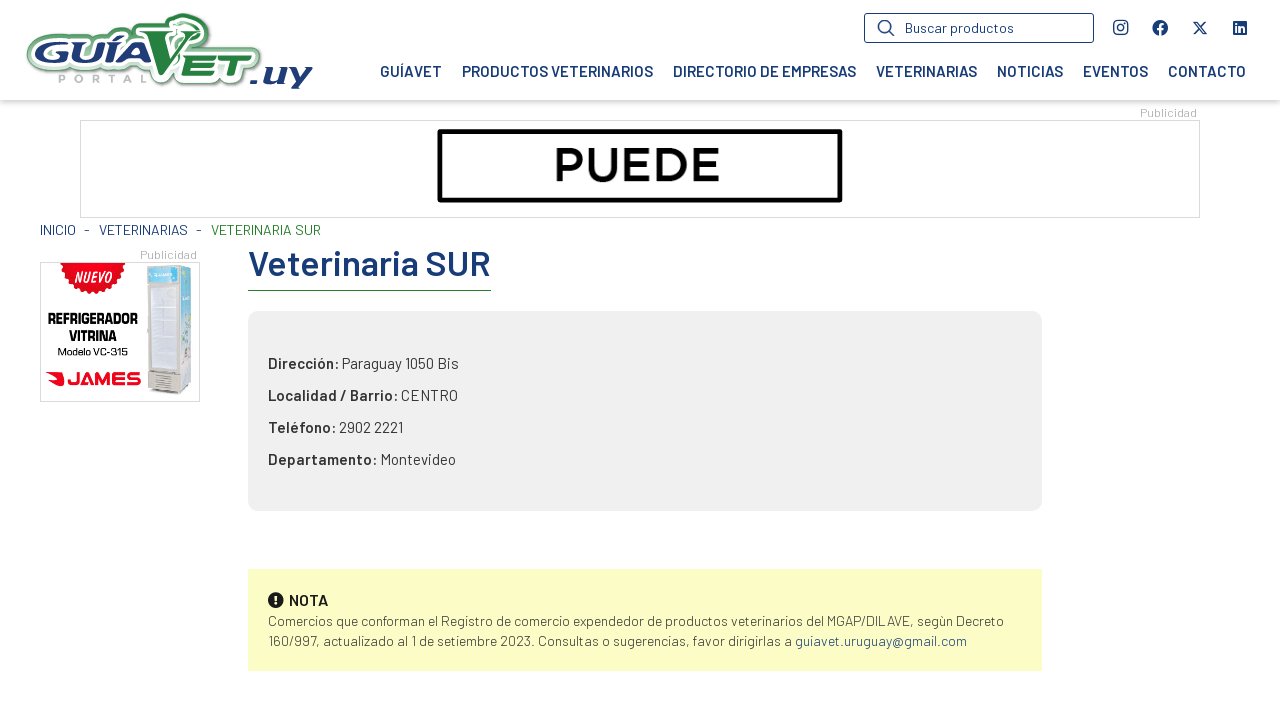

--- FILE ---
content_type: text/html; charset=UTF-8
request_url: https://guiavet.uy/veterinaria/veterinaria-sur/
body_size: 39065
content:
<!DOCTYPE HTML>
<html lang="es">
<head>
	<meta charset="UTF-8">
	<meta name='robots' content='index, follow, max-image-preview:large, max-snippet:-1, max-video-preview:-1' />
	<style>img:is([sizes="auto" i], [sizes^="auto," i]) { contain-intrinsic-size: 3000px 1500px }</style>
	
	<!-- This site is optimized with the Yoast SEO plugin v25.3 - https://yoast.com/wordpress/plugins/seo/ -->
	<title>Veterinaria SUR - GuíaVET</title>
	<link rel="canonical" href="https://guiavet.uy/veterinaria/veterinaria-sur/" />
	<meta property="og:locale" content="es_ES" />
	<meta property="og:type" content="article" />
	<meta property="og:title" content="Veterinaria SUR - GuíaVET" />
	<meta property="og:url" content="https://guiavet.uy/veterinaria/veterinaria-sur/" />
	<meta property="og:site_name" content="GuíaVET" />
	<meta property="og:image" content="https://guiavet.uy/wp-content/uploads/2023/09/Sin-titulo-1.png" />
	<meta property="og:image:width" content="1200" />
	<meta property="og:image:height" content="675" />
	<meta property="og:image:type" content="image/png" />
	<meta name="twitter:card" content="summary_large_image" />
	<script type="application/ld+json" class="yoast-schema-graph">{"@context":"https://schema.org","@graph":[{"@type":"WebPage","@id":"https://guiavet.uy/veterinaria/veterinaria-sur/","url":"https://guiavet.uy/veterinaria/veterinaria-sur/","name":"Veterinaria SUR - GuíaVET","isPartOf":{"@id":"https://guiavet.uy/#website"},"datePublished":"2023-07-13T23:57:10+00:00","breadcrumb":{"@id":"https://guiavet.uy/veterinaria/veterinaria-sur/#breadcrumb"},"inLanguage":"es","potentialAction":[{"@type":"ReadAction","target":["https://guiavet.uy/veterinaria/veterinaria-sur/"]}]},{"@type":"BreadcrumbList","@id":"https://guiavet.uy/veterinaria/veterinaria-sur/#breadcrumb","itemListElement":[{"@type":"ListItem","position":1,"name":"Portada","item":"https://guiavet.uy/"},{"@type":"ListItem","position":2,"name":"Veterinaria SUR"}]},{"@type":"WebSite","@id":"https://guiavet.uy/#website","url":"https://guiavet.uy/","name":"GuíaVET","description":"Este nuevo Portal permitirá brindar información totalmente actualizada, fundamental para el manejo de profesionales y estudiantes.","publisher":{"@id":"https://guiavet.uy/#organization"},"potentialAction":[{"@type":"SearchAction","target":{"@type":"EntryPoint","urlTemplate":"https://guiavet.uy/?s={search_term_string}"},"query-input":{"@type":"PropertyValueSpecification","valueRequired":true,"valueName":"search_term_string"}}],"inLanguage":"es"},{"@type":"Organization","@id":"https://guiavet.uy/#organization","name":"GuíaVET","url":"https://guiavet.uy/","logo":{"@type":"ImageObject","inLanguage":"es","@id":"https://guiavet.uy/#/schema/logo/image/","url":"https://guiavet.uy/wp-content/uploads/2023/09/9.png","contentUrl":"https://guiavet.uy/wp-content/uploads/2023/09/9.png","width":900,"height":900,"caption":"GuíaVET"},"image":{"@id":"https://guiavet.uy/#/schema/logo/image/"}}]}</script>
	<!-- / Yoast SEO plugin. -->


<link rel='dns-prefetch' href='//fonts.googleapis.com' />
<link rel='dns-prefetch' href='//use.fontawesome.com' />
<link rel="alternate" type="application/rss+xml" title="GuíaVET &raquo; Feed" href="https://guiavet.uy/feed/" />
<meta name="viewport" content="width=device-width, initial-scale=1">
<meta name="SKYPE_TOOLBAR" content="SKYPE_TOOLBAR_PARSER_COMPATIBLE">
<meta name="theme-color" content="#f5f5f5">
<script>
window._wpemojiSettings = {"baseUrl":"https:\/\/s.w.org\/images\/core\/emoji\/15.1.0\/72x72\/","ext":".png","svgUrl":"https:\/\/s.w.org\/images\/core\/emoji\/15.1.0\/svg\/","svgExt":".svg","source":{"concatemoji":"https:\/\/guiavet.uy\/wp-includes\/js\/wp-emoji-release.min.js?ver=6.8.1"}};
/*! This file is auto-generated */
!function(i,n){var o,s,e;function c(e){try{var t={supportTests:e,timestamp:(new Date).valueOf()};sessionStorage.setItem(o,JSON.stringify(t))}catch(e){}}function p(e,t,n){e.clearRect(0,0,e.canvas.width,e.canvas.height),e.fillText(t,0,0);var t=new Uint32Array(e.getImageData(0,0,e.canvas.width,e.canvas.height).data),r=(e.clearRect(0,0,e.canvas.width,e.canvas.height),e.fillText(n,0,0),new Uint32Array(e.getImageData(0,0,e.canvas.width,e.canvas.height).data));return t.every(function(e,t){return e===r[t]})}function u(e,t,n){switch(t){case"flag":return n(e,"\ud83c\udff3\ufe0f\u200d\u26a7\ufe0f","\ud83c\udff3\ufe0f\u200b\u26a7\ufe0f")?!1:!n(e,"\ud83c\uddfa\ud83c\uddf3","\ud83c\uddfa\u200b\ud83c\uddf3")&&!n(e,"\ud83c\udff4\udb40\udc67\udb40\udc62\udb40\udc65\udb40\udc6e\udb40\udc67\udb40\udc7f","\ud83c\udff4\u200b\udb40\udc67\u200b\udb40\udc62\u200b\udb40\udc65\u200b\udb40\udc6e\u200b\udb40\udc67\u200b\udb40\udc7f");case"emoji":return!n(e,"\ud83d\udc26\u200d\ud83d\udd25","\ud83d\udc26\u200b\ud83d\udd25")}return!1}function f(e,t,n){var r="undefined"!=typeof WorkerGlobalScope&&self instanceof WorkerGlobalScope?new OffscreenCanvas(300,150):i.createElement("canvas"),a=r.getContext("2d",{willReadFrequently:!0}),o=(a.textBaseline="top",a.font="600 32px Arial",{});return e.forEach(function(e){o[e]=t(a,e,n)}),o}function t(e){var t=i.createElement("script");t.src=e,t.defer=!0,i.head.appendChild(t)}"undefined"!=typeof Promise&&(o="wpEmojiSettingsSupports",s=["flag","emoji"],n.supports={everything:!0,everythingExceptFlag:!0},e=new Promise(function(e){i.addEventListener("DOMContentLoaded",e,{once:!0})}),new Promise(function(t){var n=function(){try{var e=JSON.parse(sessionStorage.getItem(o));if("object"==typeof e&&"number"==typeof e.timestamp&&(new Date).valueOf()<e.timestamp+604800&&"object"==typeof e.supportTests)return e.supportTests}catch(e){}return null}();if(!n){if("undefined"!=typeof Worker&&"undefined"!=typeof OffscreenCanvas&&"undefined"!=typeof URL&&URL.createObjectURL&&"undefined"!=typeof Blob)try{var e="postMessage("+f.toString()+"("+[JSON.stringify(s),u.toString(),p.toString()].join(",")+"));",r=new Blob([e],{type:"text/javascript"}),a=new Worker(URL.createObjectURL(r),{name:"wpTestEmojiSupports"});return void(a.onmessage=function(e){c(n=e.data),a.terminate(),t(n)})}catch(e){}c(n=f(s,u,p))}t(n)}).then(function(e){for(var t in e)n.supports[t]=e[t],n.supports.everything=n.supports.everything&&n.supports[t],"flag"!==t&&(n.supports.everythingExceptFlag=n.supports.everythingExceptFlag&&n.supports[t]);n.supports.everythingExceptFlag=n.supports.everythingExceptFlag&&!n.supports.flag,n.DOMReady=!1,n.readyCallback=function(){n.DOMReady=!0}}).then(function(){return e}).then(function(){var e;n.supports.everything||(n.readyCallback(),(e=n.source||{}).concatemoji?t(e.concatemoji):e.wpemoji&&e.twemoji&&(t(e.twemoji),t(e.wpemoji)))}))}((window,document),window._wpemojiSettings);
</script>
<!-- guiavet.uy is managing ads with Advanced Ads 2.0.9 – https://wpadvancedads.com/ --><script id="guiav-ready">
			window.advanced_ads_ready=function(e,a){a=a||"complete";var d=function(e){return"interactive"===a?"loading"!==e:"complete"===e};d(document.readyState)?e():document.addEventListener("readystatechange",(function(a){d(a.target.readyState)&&e()}),{once:"interactive"===a})},window.advanced_ads_ready_queue=window.advanced_ads_ready_queue||[];		</script>
		
<style id='wp-emoji-styles-inline-css'>

	img.wp-smiley, img.emoji {
		display: inline !important;
		border: none !important;
		box-shadow: none !important;
		height: 1em !important;
		width: 1em !important;
		margin: 0 0.07em !important;
		vertical-align: -0.1em !important;
		background: none !important;
		padding: 0 !important;
	}
</style>
<style id='classic-theme-styles-inline-css'>
/*! This file is auto-generated */
.wp-block-button__link{color:#fff;background-color:#32373c;border-radius:9999px;box-shadow:none;text-decoration:none;padding:calc(.667em + 2px) calc(1.333em + 2px);font-size:1.125em}.wp-block-file__button{background:#32373c;color:#fff;text-decoration:none}
</style>
<link rel='stylesheet' id='pb_animate-css' href='https://guiavet.uy/wp-content/plugins/ays-popup-box/public/css/animate.css?ver=5.3.7' media='all' />
<link rel='stylesheet' id='contact-form-7-css' href='https://guiavet.uy/wp-content/plugins/contact-form-7/includes/css/styles.css?ver=6.0.6' media='all' />
<link rel='stylesheet' id='woof-css' href='https://guiavet.uy/wp-content/plugins/woocommerce-products-filter/css/front.css?ver=1.3.7.1' media='all' />
<style id='woof-inline-css'>

.woof_products_top_panel li span, .woof_products_top_panel2 li span{background: url(https://guiavet.uy/wp-content/plugins/woocommerce-products-filter/img/delete.png);background-size: 14px 14px;background-repeat: no-repeat;background-position: right;}
.woof_edit_view{
                    display: none;
                }

</style>
<link rel='stylesheet' id='chosen-drop-down-css' href='https://guiavet.uy/wp-content/plugins/woocommerce-products-filter/js/chosen/chosen.min.css?ver=1.3.7.1' media='all' />
<link rel='stylesheet' id='woof_by_author_html_items-css' href='https://guiavet.uy/wp-content/plugins/woocommerce-products-filter/ext/by_author/css/by_author.css?ver=1.3.7.1' media='all' />
<link rel='stylesheet' id='woof_by_instock_html_items-css' href='https://guiavet.uy/wp-content/plugins/woocommerce-products-filter/ext/by_instock/css/by_instock.css?ver=1.3.7.1' media='all' />
<link rel='stylesheet' id='woof_by_onsales_html_items-css' href='https://guiavet.uy/wp-content/plugins/woocommerce-products-filter/ext/by_onsales/css/by_onsales.css?ver=1.3.7.1' media='all' />
<link rel='stylesheet' id='woof_label_html_items-css' href='https://guiavet.uy/wp-content/plugins/woocommerce-products-filter/ext/label/css/html_types/label.css?ver=1.3.7.1' media='all' />
<link rel='stylesheet' id='woof_select_radio_check_html_items-css' href='https://guiavet.uy/wp-content/plugins/woocommerce-products-filter/ext/select_radio_check/css/html_types/select_radio_check.css?ver=1.3.7.1' media='all' />
<link rel='stylesheet' id='woof_sd_html_items_checkbox-css' href='https://guiavet.uy/wp-content/plugins/woocommerce-products-filter/ext/smart_designer/css/elements/checkbox.css?ver=1.3.7.1' media='all' />
<link rel='stylesheet' id='woof_sd_html_items_radio-css' href='https://guiavet.uy/wp-content/plugins/woocommerce-products-filter/ext/smart_designer/css/elements/radio.css?ver=1.3.7.1' media='all' />
<link rel='stylesheet' id='woof_sd_html_items_switcher-css' href='https://guiavet.uy/wp-content/plugins/woocommerce-products-filter/ext/smart_designer/css/elements/switcher.css?ver=1.3.7.1' media='all' />
<link rel='stylesheet' id='woof_sd_html_items_color-css' href='https://guiavet.uy/wp-content/plugins/woocommerce-products-filter/ext/smart_designer/css/elements/color.css?ver=1.3.7.1' media='all' />
<link rel='stylesheet' id='woof_sd_html_items_tooltip-css' href='https://guiavet.uy/wp-content/plugins/woocommerce-products-filter/ext/smart_designer/css/tooltip.css?ver=1.3.7.1' media='all' />
<link rel='stylesheet' id='woof_sd_html_items_front-css' href='https://guiavet.uy/wp-content/plugins/woocommerce-products-filter/ext/smart_designer/css/front.css?ver=1.3.7.1' media='all' />
<link rel='stylesheet' id='woof-switcher23-css' href='https://guiavet.uy/wp-content/plugins/woocommerce-products-filter/css/switcher.css?ver=1.3.7.1' media='all' />
<style id='woocommerce-inline-inline-css'>
.woocommerce form .form-row .required { visibility: visible; }
</style>
<link rel='stylesheet' id='brands-styles-css' href='https://guiavet.uy/wp-content/plugins/woocommerce/assets/css/brands.css?ver=9.9.4' media='all' />
<link rel='stylesheet' id='dgwt-wcas-style-css' href='https://guiavet.uy/wp-content/plugins/ajax-search-for-woocommerce-premium/assets/css/style.min.css?ver=1.28.1' media='all' />
<link rel='stylesheet' id='us-fonts-css' href='https://fonts.googleapis.com/css?family=Barlow%3A400%2C500%2C600%2C700%2C900%2C300%2C500italic%2C600italic&#038;display=swap&#038;ver=6.8.1' media='all' />
<link rel='stylesheet' id='font-awesome-official-css' href='https://use.fontawesome.com/releases/v6.4.2/css/all.css' media='all' integrity="sha384-blOohCVdhjmtROpu8+CfTnUWham9nkX7P7OZQMst+RUnhtoY/9qemFAkIKOYxDI3" crossorigin="anonymous" />
<link rel='stylesheet' id='us-style-css' href='https://guiavet.uy/wp-content/themes/Impreza/css/style.min.css?ver=8.6' media='all' />
<link rel='stylesheet' id='us-woocommerce-css' href='https://guiavet.uy/wp-content/themes/Impreza/common/css/plugins/woocommerce.min.css?ver=8.6' media='all' />
<link rel='stylesheet' id='theme-style-css' href='https://guiavet.uy/wp-content/themes/Impreza-child/style.css?ver=8.6' media='all' />
<link rel='stylesheet' id='bsf-Defaults-css' href='https://guiavet.uy/wp-content/uploads/smile_fonts/Defaults/Defaults.css?ver=3.19.11' media='all' />
<link rel='stylesheet' id='font-awesome-official-v4shim-css' href='https://use.fontawesome.com/releases/v6.4.2/css/v4-shims.css' media='all' integrity="sha384-IqMDcR2qh8kGcGdRrxwop5R2GiUY5h8aDR/LhYxPYiXh3sAAGGDkFvFqWgFvTsTd" crossorigin="anonymous" />
<script src="https://guiavet.uy/wp-includes/js/jquery/jquery.min.js?ver=3.7.1" id="jquery-core-js"></script>
<script id="ays-pb-js-extra">
var pbLocalizeObj = {"ajax":"https:\/\/guiavet.uy\/wp-admin\/admin-ajax.php","seconds":"seconds","thisWillClose":"This will close in","icons":{"close_icon":"<svg class=\"ays_pb_material_close_icon\" xmlns=\"https:\/\/www.w3.org\/2000\/svg\" height=\"36px\" viewBox=\"0 0 24 24\" width=\"36px\" fill=\"#000000\" alt=\"Pop-up Close\"><path d=\"M0 0h24v24H0z\" fill=\"none\"\/><path d=\"M19 6.41L17.59 5 12 10.59 6.41 5 5 6.41 10.59 12 5 17.59 6.41 19 12 13.41 17.59 19 19 17.59 13.41 12z\"\/><\/svg>","close_circle_icon":"<svg class=\"ays_pb_material_close_circle_icon\" xmlns=\"https:\/\/www.w3.org\/2000\/svg\" height=\"24\" viewBox=\"0 0 24 24\" width=\"36\" alt=\"Pop-up Close\"><path d=\"M0 0h24v24H0z\" fill=\"none\"\/><path d=\"M12 2C6.47 2 2 6.47 2 12s4.47 10 10 10 10-4.47 10-10S17.53 2 12 2zm5 13.59L15.59 17 12 13.41 8.41 17 7 15.59 10.59 12 7 8.41 8.41 7 12 10.59 15.59 7 17 8.41 13.41 12 17 15.59z\"\/><\/svg>","volume_up_icon":"<svg class=\"ays_pb_fa_volume\" xmlns=\"https:\/\/www.w3.org\/2000\/svg\" height=\"24\" viewBox=\"0 0 24 24\" width=\"36\"><path d=\"M0 0h24v24H0z\" fill=\"none\"\/><path d=\"M3 9v6h4l5 5V4L7 9H3zm13.5 3c0-1.77-1.02-3.29-2.5-4.03v8.05c1.48-.73 2.5-2.25 2.5-4.02zM14 3.23v2.06c2.89.86 5 3.54 5 6.71s-2.11 5.85-5 6.71v2.06c4.01-.91 7-4.49 7-8.77s-2.99-7.86-7-8.77z\"\/><\/svg>","volume_mute_icon":"<svg xmlns=\"https:\/\/www.w3.org\/2000\/svg\" height=\"24\" viewBox=\"0 0 24 24\" width=\"24\"><path d=\"M0 0h24v24H0z\" fill=\"none\"\/><path d=\"M7 9v6h4l5 5V4l-5 5H7z\"\/><\/svg>"}};
</script>
<script src="https://guiavet.uy/wp-content/plugins/ays-popup-box/public/js/ays-pb-public.js?ver=5.3.7" id="ays-pb-js"></script>
<script src="https://guiavet.uy/wp-content/plugins/woocommerce/assets/js/jquery-blockui/jquery.blockUI.min.js?ver=2.7.0-wc.9.9.4" id="jquery-blockui-js" defer data-wp-strategy="defer"></script>
<script id="wc-add-to-cart-js-extra">
var wc_add_to_cart_params = {"ajax_url":"\/wp-admin\/admin-ajax.php","wc_ajax_url":"\/?wc-ajax=%%endpoint%%","i18n_view_cart":"Ver carrito","cart_url":"https:\/\/guiavet.uy\/carrito\/","is_cart":"","cart_redirect_after_add":"no"};
</script>
<script src="https://guiavet.uy/wp-content/plugins/woocommerce/assets/js/frontend/add-to-cart.min.js?ver=9.9.4" id="wc-add-to-cart-js" defer data-wp-strategy="defer"></script>
<script src="https://guiavet.uy/wp-content/plugins/woocommerce/assets/js/js-cookie/js.cookie.min.js?ver=2.1.4-wc.9.9.4" id="js-cookie-js" defer data-wp-strategy="defer"></script>
<script id="woocommerce-js-extra">
var woocommerce_params = {"ajax_url":"\/wp-admin\/admin-ajax.php","wc_ajax_url":"\/?wc-ajax=%%endpoint%%","i18n_password_show":"Mostrar contrase\u00f1a","i18n_password_hide":"Ocultar contrase\u00f1a"};
</script>
<script src="https://guiavet.uy/wp-content/plugins/woocommerce/assets/js/frontend/woocommerce.min.js?ver=9.9.4" id="woocommerce-js" defer data-wp-strategy="defer"></script>
<script id="advanced-ads-advanced-js-js-extra">
var advads_options = {"blog_id":"1","privacy":{"enabled":false,"state":"not_needed"}};
</script>
<script src="https://guiavet.uy/wp-content/plugins/advanced-ads/public/assets/js/advanced.min.js?ver=2.0.9" id="advanced-ads-advanced-js-js"></script>
<link rel="https://api.w.org/" href="https://guiavet.uy/wp-json/" /><link rel="EditURI" type="application/rsd+xml" title="RSD" href="https://guiavet.uy/xmlrpc.php?rsd" />
<meta name="generator" content="WordPress 6.8.1" />
<meta name="generator" content="WooCommerce 9.9.4" />
<link rel='shortlink' href='https://guiavet.uy/?p=12579' />
<link rel="alternate" title="oEmbed (JSON)" type="application/json+oembed" href="https://guiavet.uy/wp-json/oembed/1.0/embed?url=https%3A%2F%2Fguiavet.uy%2Fveterinaria%2Fveterinaria-sur%2F" />
<link rel="alternate" title="oEmbed (XML)" type="text/xml+oembed" href="https://guiavet.uy/wp-json/oembed/1.0/embed?url=https%3A%2F%2Fguiavet.uy%2Fveterinaria%2Fveterinaria-sur%2F&#038;format=xml" />
		<style>
			.dgwt-wcas-ico-magnifier,.dgwt-wcas-ico-magnifier-handler{max-width:20px}.dgwt-wcas-search-wrapp{max-width:600px}		</style>
			<style>
		.w-search.layout_modern .w-search-close {

		}

		.w-search.layout_modern .w-search-close {
			color: rgba(0, 0, 0, 0.5) !important;
		}

		.w-search.layout_modern .dgwt-wcas-close {
			display: none;
		}

		.w-search.layout_modern .dgwt-wcas-preloader {
			right: 20px;
		}

		.w-search.layout_fullscreen .w-form-row-field {
			top: 48px;
		}
	</style>
	<script type="text/javascript">
		var advadsCfpQueue = [];
		var advadsCfpAd = function( adID ){
			if ( 'undefined' == typeof advadsProCfp ) { advadsCfpQueue.push( adID ) } else { advadsProCfp.addElement( adID ) }
		};
		</script>
				<script>
			if ( ! /Android|webOS|iPhone|iPad|iPod|BlackBerry|IEMobile|Opera Mini/i.test( navigator.userAgent ) ) {
				var root = document.getElementsByTagName( 'html' )[ 0 ]
				root.className += " no-touch";
			}
		</script>
			<noscript><style>.woocommerce-product-gallery{ opacity: 1 !important; }</style></noscript>
	<meta name="generator" content="Powered by WPBakery Page Builder - drag and drop page builder for WordPress."/>
<link rel="icon" href="https://guiavet.uy/wp-content/uploads/2023/06/favicon.png" sizes="32x32" />
<link rel="icon" href="https://guiavet.uy/wp-content/uploads/2023/06/favicon.png" sizes="192x192" />
<link rel="apple-touch-icon" href="https://guiavet.uy/wp-content/uploads/2023/06/favicon.png" />
<meta name="msapplication-TileImage" content="https://guiavet.uy/wp-content/uploads/2023/06/favicon.png" />
<noscript><style> .wpb_animate_when_almost_visible { opacity: 1; }</style></noscript>		<style id="us-icon-fonts">@font-face{font-display:block;font-style:normal;font-family:"fontawesome";font-weight:900;src:url("https://guiavet.uy/wp-content/themes/Impreza/fonts/fa-solid-900.woff2?ver=8.6") format("woff2"),url("https://guiavet.uy/wp-content/themes/Impreza/fonts/fa-solid-900.woff?ver=8.6") format("woff")}.fas{font-family:"fontawesome";font-weight:900}@font-face{font-display:block;font-style:normal;font-family:"fontawesome";font-weight:400;src:url("https://guiavet.uy/wp-content/themes/Impreza/fonts/fa-regular-400.woff2?ver=8.6") format("woff2"),url("https://guiavet.uy/wp-content/themes/Impreza/fonts/fa-regular-400.woff?ver=8.6") format("woff")}.far{font-family:"fontawesome";font-weight:400}@font-face{font-display:block;font-style:normal;font-family:"fontawesome";font-weight:300;src:url("https://guiavet.uy/wp-content/themes/Impreza/fonts/fa-light-300.woff2?ver=8.6") format("woff2"),url("https://guiavet.uy/wp-content/themes/Impreza/fonts/fa-light-300.woff?ver=8.6") format("woff")}.fal{font-family:"fontawesome";font-weight:300}@font-face{font-display:block;font-style:normal;font-family:"Font Awesome 5 Duotone";font-weight:900;src:url("https://guiavet.uy/wp-content/themes/Impreza/fonts/fa-duotone-900.woff2?ver=8.6") format("woff2"),url("https://guiavet.uy/wp-content/themes/Impreza/fonts/fa-duotone-900.woff?ver=8.6") format("woff")}.fad{font-family:"Font Awesome 5 Duotone";font-weight:900}.fad{position:relative}.fad:before{position:absolute}.fad:after{opacity:0.4}@font-face{font-display:block;font-style:normal;font-family:"Font Awesome 5 Brands";font-weight:400;src:url("https://guiavet.uy/wp-content/themes/Impreza/fonts/fa-brands-400.woff2?ver=8.6") format("woff2"),url("https://guiavet.uy/wp-content/themes/Impreza/fonts/fa-brands-400.woff?ver=8.6") format("woff")}.fab{font-family:"Font Awesome 5 Brands";font-weight:400}@font-face{font-display:block;font-style:normal;font-family:"Material Icons";font-weight:400;src:url("https://guiavet.uy/wp-content/themes/Impreza/fonts/material-icons.woff2?ver=8.6") format("woff2"),url("https://guiavet.uy/wp-content/themes/Impreza/fonts/material-icons.woff?ver=8.6") format("woff")}.material-icons{font-family:"Material Icons";font-weight:400}</style>
				<style id="us-theme-options-css">:root{--color-header-middle-bg:#ffffff;--color-header-middle-bg-grad:#ffffff;--color-header-middle-text:#183c78;--color-header-middle-text-hover:#1c5f1f;--color-header-transparent-bg:#ffffff;--color-header-transparent-bg-grad:#ffffff;--color-header-transparent-text:#183c78;--color-header-transparent-text-hover:#999999;--color-chrome-toolbar:#f5f5f5;--color-chrome-toolbar-grad:#f5f5f5;--color-header-top-bg:#f5f5f5;--color-header-top-bg-grad:linear-gradient(0deg,#f5f5f5,#fff);--color-header-top-text:#183c78;--color-header-top-text-hover:#1c5f1f;--color-header-top-transparent-bg:#ffffff;--color-header-top-transparent-bg-grad:#ffffff;--color-header-top-transparent-text:#183c78;--color-header-top-transparent-text-hover:#999999;--color-content-bg:#ffffff;--color-content-bg-grad:#ffffff;--color-content-bg-alt:#f5f5f5;--color-content-bg-alt-grad:#f5f5f5;--color-content-border:#e8e8e8;--color-content-heading:#1a1a1a;--color-content-heading-grad:#1a1a1a;--color-content-text:#333333;--color-content-link:#183c78;--color-content-link-hover:#1c5f1f;--color-content-primary:#183c78;--color-content-primary-grad:#183c78;--color-content-secondary:#7049ba;--color-content-secondary-grad:linear-gradient(135deg,#7049ba,#e95095);--color-content-faded:#999999;--color-content-overlay:rgba(0,0,0,0.75);--color-content-overlay-grad:rgba(0,0,0,0.75);--color-alt-content-bg:#f5f5f5;--color-alt-content-bg-grad:#f5f5f5;--color-alt-content-bg-alt:#ffffff;--color-alt-content-bg-alt-grad:#ffffff;--color-alt-content-border:#dddddd;--color-alt-content-heading:#1a1a1a;--color-alt-content-heading-grad:#1a1a1a;--color-alt-content-text:#333333;--color-alt-content-link:#183c78;--color-alt-content-link-hover:#1c5f1f;--color-alt-content-primary:#183c78;--color-alt-content-primary-grad:#183c78;--color-alt-content-secondary:#7049ba;--color-alt-content-secondary-grad:linear-gradient(135deg,#7049ba,#e95095);--color-alt-content-faded:#999999;--color-alt-content-overlay:#e95095;--color-alt-content-overlay-grad:linear-gradient(135deg,#e95095,rgba(233,80,149,0.75));--color-footer-bg:#222222;--color-footer-bg-grad:#222222;--color-footer-bg-alt:#1a1a1a;--color-footer-bg-alt-grad:#1a1a1a;--color-footer-border:#333333;--color-footer-text:#999999;--color-footer-link:#cccccc;--color-footer-link-hover:#EEB506;--color-subfooter-bg:#1a1a1a;--color-subfooter-bg-grad:#1a1a1a;--color-subfooter-bg-alt:#222222;--color-subfooter-bg-alt-grad:#222222;--color-subfooter-border:#282828;--color-subfooter-heading:#cccccc;--color-subfooter-heading-grad:#cccccc;--color-subfooter-text:#bbbbbb;--color-subfooter-link:#ffffff;--color-subfooter-link-hover:#EEB506;--color-content-primary-faded:rgba(24,60,120,0.15);--box-shadow:0 5px 15px rgba(0,0,0,.15);--box-shadow-up:0 -5px 15px rgba(0,0,0,.15);--site-content-width:1200px;--inputs-font-size:1rem;--inputs-height:3em;--inputs-padding:1em;--inputs-border-width:0px;--inputs-text-color:var(--color-content-text);--font-body:"Barlow",sans-serif;--font-h1:"Barlow",sans-serif;--font-h2:"Barlow",sans-serif;--font-h3:"Barlow",sans-serif;--font-h4:"Barlow",sans-serif;--font-h5:"Barlow",sans-serif;--font-h6:"Barlow",sans-serif}.w-counter.color_secondary .w-counter-value,.w-iconbox.color_secondary.style_default .w-iconbox-icon i:not(.fad){background:var(--color-content-secondary-grad);-webkit-background-clip:text;color:transparent}html,.l-header .widget,.menu-item-object-us_page_block{font-family:var(--font-body);font-weight:300;font-size:16px;line-height:22px}h1{font-family:var(--font-h1);font-weight:600;font-size:3.5rem;line-height:1.20;letter-spacing:0em;margin-bottom:1.5rem}h2{font-family:var(--font-h2);font-weight:400;font-size:2.5rem;line-height:1.4;letter-spacing:0em;margin-bottom:1.5rem}h3{font-family:var(--font-h3);font-weight:400;font-size:2rem;line-height:1.4;letter-spacing:0em;margin-bottom:1.5rem}.woocommerce-Reviews-title,.widgettitle,h4{font-family:var(--font-h4);font-weight:400;font-size:1.5rem;line-height:1.4;letter-spacing:0em;margin-bottom:1.5rem}h5{font-family:var(--font-h5);font-weight:400;font-size:1.40rem;line-height:1.4;letter-spacing:0em;margin-bottom:1.5rem}h6{font-family:var(--font-h6);font-weight:400;font-size:1.20rem;line-height:1.4;letter-spacing:0em;margin-bottom:1.5rem}@media (max-width:600px){html{font-size:16px;line-height:22px}h1{font-size:2.5rem}h1.vc_custom_heading:not([class*="us_custom_"]){font-size:2.5rem!important}h2{font-size:2rem}h2.vc_custom_heading:not([class*="us_custom_"]){font-size:2rem!important}h3{font-size:1.8rem}h3.vc_custom_heading:not([class*="us_custom_"]){font-size:1.8rem!important}.woocommerce-Reviews-title,.widgettitle,h4{font-size:1.5rem}h4.vc_custom_heading:not([class*="us_custom_"]){font-size:1.5rem!important}h5{font-size:1.40rem}h5.vc_custom_heading:not([class*="us_custom_"]){font-size:1.40rem!important}h6{font-size:1.20rem}h6.vc_custom_heading:not([class*="us_custom_"]){font-size:1.20rem!important}}body{background:var(--color-alt-content-bg)}.l-canvas.type_boxed,.l-canvas.type_boxed .l-subheader,.l-canvas.type_boxed~.l-footer{max-width:1240px}.l-subheader-h,.l-section-h,.l-main .aligncenter,.w-tabs-section-content-h{max-width:1200px}.post-password-form{max-width:calc(1200px + 5rem)}@media screen and (max-width:1280px){.l-main .aligncenter{max-width:calc(100vw - 5rem)}}.l-section.height_custom{padding-top:5vmax;padding-bottom:5vmax}@media (min-width:1281px){body.usb_preview .hide_on_default{opacity:0.25!important}body:not(.usb_preview) .hide_on_default{display:none!important}}@media (min-width:1025px) and (max-width:1280px){body.usb_preview .hide_on_laptops{opacity:0.25!important}body:not(.usb_preview) .hide_on_laptops{display:none!important}}@media (min-width:601px) and (max-width:1024px){body.usb_preview .hide_on_tablets{opacity:0.25!important}body:not(.usb_preview) .hide_on_tablets{display:none!important}}@media (max-width:600px){body.usb_preview .hide_on_mobiles{opacity:0.25!important}body:not(.usb_preview) .hide_on_mobiles{display:none!important}}@media (max-width:899px){.l-canvas{overflow:hidden}.g-cols.via_flex.reversed{flex-direction:column-reverse}.g-cols.via_grid.reversed>div:last-of-type{order:-1}.g-cols.via_flex>div:not([class*=" vc_col-"]){width:100%;margin:0 0 1.5rem}.g-cols.via_grid.tablets-cols_inherit.mobiles-cols_1{grid-template-columns:100%}.g-cols.via_flex.type_boxes>div,.g-cols.via_flex.reversed>div:first-child,.g-cols.via_flex:not(.reversed)>div:last-child,.g-cols.via_flex>div.has_bg_color{margin-bottom:0}.g-cols.via_flex.type_default>.wpb_column.stretched{margin-left:-1rem;margin-right:-1rem}.g-cols.via_grid>.wpb_column.stretched,.g-cols.via_flex.type_boxes>.wpb_column.stretched{margin-left:-2.5rem;margin-right:-2.5rem;width:auto}.vc_column-inner.type_sticky>.wpb_wrapper,.vc_column_container.type_sticky>.vc_column-inner{top:0!important}}@media (min-width:900px){body:not(.rtl) .l-section.for_sidebar.at_left>div>.l-sidebar,.rtl .l-section.for_sidebar.at_right>div>.l-sidebar{order:-1}.vc_column_container.type_sticky>.vc_column-inner,.vc_column-inner.type_sticky>.wpb_wrapper{position:-webkit-sticky;position:sticky}.l-section.type_sticky{position:-webkit-sticky;position:sticky;top:0;z-index:11;transform:translateZ(0); transition:top 0.3s cubic-bezier(.78,.13,.15,.86) 0.1s}.admin-bar .l-section.type_sticky{top:32px}.l-section.type_sticky>.l-section-h{transition:padding-top 0.3s}.header_hor .l-header.pos_fixed:not(.down)~.l-main .l-section.type_sticky:not(:first-of-type){top:var(--header-sticky-height)}.admin-bar.header_hor .l-header.pos_fixed:not(.down)~.l-main .l-section.type_sticky:not(:first-of-type){top:calc( var(--header-sticky-height) + 32px )}.header_hor .l-header.pos_fixed.sticky:not(.down)~.l-main .l-section.type_sticky:first-of-type>.l-section-h{padding-top:var(--header-sticky-height)}}@media screen and (min-width:1280px){.g-cols.via_flex.type_default>.wpb_column.stretched:first-of-type{margin-left:calc( var(--site-content-width) / 2 + 0px / 2 + 1.5rem - 50vw)}.g-cols.via_flex.type_default>.wpb_column.stretched:last-of-type{margin-right:calc( var(--site-content-width) / 2 + 0px / 2 + 1.5rem - 50vw)}.l-main .alignfull, .w-separator.width_screen,.g-cols.via_grid>.wpb_column.stretched:first-of-type,.g-cols.via_flex.type_boxes>.wpb_column.stretched:first-of-type{margin-left:calc( var(--site-content-width) / 2 + 0px / 2 - 50vw )}.l-main .alignfull, .w-separator.width_screen,.g-cols.via_grid>.wpb_column.stretched:last-of-type,.g-cols.via_flex.type_boxes>.wpb_column.stretched:last-of-type{margin-right:calc( var(--site-content-width) / 2 + 0px / 2 - 50vw )}}@media (max-width:600px){.w-form-row.for_submit .w-btn{font-size:var(--btn-size-mobiles)!important}}a,button,input[type="submit"],.ui-slider-handle{outline:none!important}.w-toplink,.w-header-show{background:rgba(0,0,0,0.3)}.no-touch .w-toplink.active:hover,.no-touch .w-header-show:hover{background:var(--color-content-primary-grad)}button[type="submit"]:not(.w-btn),input[type="submit"]{font-size:13px;line-height:19px!important;font-weight:400;font-style:normal;text-transform:none;letter-spacing:0em;border-radius:5px;padding:0.3em 1.2em;box-shadow:0 0em 0em rgba(0,0,0,0.2);background:#268028;border-color:transparent;color:#ffffff!important}button[type="submit"]:not(.w-btn):before,input[type="submit"]{border-width:0px}.no-touch button[type="submit"]:not(.w-btn):hover,.no-touch input[type="submit"]:hover{box-shadow:0 0em 0em rgba(0,0,0,0.2);background:#1e5e20;border-color:transparent;color:#ffffff!important}.woocommerce .button.alt,.woocommerce .button.checkout,.woocommerce .button.add_to_cart_button,.us-nav-style_1>*,.navstyle_1>.owl-nav div,.us-btn-style_1{font-size:13px;line-height:19px!important;font-weight:400;font-style:normal;text-transform:none;letter-spacing:0em;border-radius:5px;padding:0.3em 1.2em;background:#268028;border-color:transparent;color:#ffffff!important;box-shadow:0 0em 0em rgba(0,0,0,0.2)}.woocommerce .button.alt:before,.woocommerce .button.checkout:before,.woocommerce .button.add_to_cart_button:before,.us-nav-style_1>*:before,.navstyle_1>.owl-nav div:before,.us-btn-style_1:before{border-width:0px}.no-touch .woocommerce .button.alt:hover,.no-touch .woocommerce .button.checkout:hover,.no-touch .woocommerce .button.add_to_cart_button:hover,.us-nav-style_1>span.current,.no-touch .us-nav-style_1>a:hover,.no-touch .navstyle_1>.owl-nav div:hover,.no-touch .us-btn-style_1:hover{box-shadow:0 0em 0em rgba(0,0,0,0.2);background:#1e5e20;border-color:transparent;color:#ffffff!important}.us-nav-style_1>*{min-width:calc(19px + 2 * 0.3em)}.woocommerce .button,.woocommerce .actions .button,.us-nav-style_2>*,.navstyle_2>.owl-nav div,.us-btn-style_2{font-size:16px;line-height:1.2!important;font-weight:600;font-style:normal;text-transform:uppercase;letter-spacing:0em;border-radius:0.3em;padding:0.9em 1.8em;background:var(--color-content-border);border-color:transparent;color:var(--color-content-text)!important;box-shadow:0 0em 0em rgba(0,0,0,0.2)}.woocommerce .button:before,.woocommerce .actions .button:before,.us-nav-style_2>*:before,.navstyle_2>.owl-nav div:before,.us-btn-style_2:before{border-width:0px}.no-touch .woocommerce .button:hover,.no-touch .woocommerce .actions .button:hover,.us-nav-style_2>span.current,.no-touch .us-nav-style_2>a:hover,.no-touch .navstyle_2>.owl-nav div:hover,.no-touch .us-btn-style_2:hover{box-shadow:0 0em 0em rgba(0,0,0,0.2);background:var(--color-alt-content-border);border-color:transparent;color:var(--color-alt-content-text)!important}.us-nav-style_2>*{min-width:calc(1.2em + 2 * 0.9em)}.us-nav-style_3>*,.navstyle_3>.owl-nav div,.us-btn-style_3{font-size:16px;line-height:1.2!important;font-weight:600;font-style:normal;text-transform:uppercase;letter-spacing:0em;border-radius:0.3em;padding:0.9em 1.8em;background:transparent;border-color:var(--color-content-link);color:var(--color-content-link)!important;box-shadow:0 0em 0em rgba(0,0,0,0.2)}.us-nav-style_3>*:before,.navstyle_3>.owl-nav div:before,.us-btn-style_3:before{border-width:2px}.us-nav-style_3>span.current,.no-touch .us-nav-style_3>a:hover,.no-touch .navstyle_3>.owl-nav div:hover,.no-touch .us-btn-style_3:hover{box-shadow:0 0em 0em rgba(0,0,0,0.2);background:var(--color-content-primary);border-color:var(--color-content-link);color:#ffffff!important}.us-nav-style_3>*{min-width:calc(1.2em + 2 * 0.9em)}.us-btn-style_3{overflow:hidden;-webkit-transform:translateZ(0)}.us-btn-style_3>*{position:relative;z-index:1}.no-touch .us-btn-style_3:hover{background:transparent}.no-touch .us-btn-style_3:after{content:"";position:absolute;top:0;left:0;right:0;height:0;transition:height 0.3s;background:var(--color-content-primary)}.no-touch .us-btn-style_3:hover:after{height:100%}.us-nav-style_4>*,.navstyle_4>.owl-nav div,.us-btn-style_4{font-size:16px;line-height:1.2!important;font-weight:700;font-style:normal;text-transform:uppercase;letter-spacing:0em;border-radius:0.3em;padding:0.8em 1.8em;background:#ffffff;border-color:transparent;color:#333333!important;box-shadow:0 0em 0em rgba(0,0,0,0.2)}.us-nav-style_4>*:before,.navstyle_4>.owl-nav div:before,.us-btn-style_4:before{border-width:3px}.us-nav-style_4>span.current,.no-touch .us-nav-style_4>a:hover,.no-touch .navstyle_4>.owl-nav div:hover,.no-touch .us-btn-style_4:hover{box-shadow:0 0em 0em rgba(0,0,0,0.2);background:transparent;border-color:#ffffff;color:#ffffff!important}.us-nav-style_4>*{min-width:calc(1.2em + 2 * 0.8em)}.us-nav-style_8>*,.navstyle_8>.owl-nav div,.us-btn-style_8{font-size:16px;line-height:1.2!important;font-weight:600;font-style:normal;text-transform:uppercase;letter-spacing:0em;border-radius:0.3em;padding:0.8em 1.8em;background:transparent;border-color:#ffffff;color:#ffffff!important;box-shadow:0 0em 0em rgba(0,0,0,0.2)}.us-nav-style_8>*:before,.navstyle_8>.owl-nav div:before,.us-btn-style_8:before{border-width:2px}.us-nav-style_8>span.current,.no-touch .us-nav-style_8>a:hover,.no-touch .navstyle_8>.owl-nav div:hover,.no-touch .us-btn-style_8:hover{box-shadow:0 0em 0em rgba(0,0,0,0.2);background:#ffffff;border-color:#ffffff;color:#333333!important}.us-nav-style_8>*{min-width:calc(1.2em + 2 * 0.8em)}.us-btn-style_8{overflow:hidden;-webkit-transform:translateZ(0)}.us-btn-style_8>*{position:relative;z-index:1}.no-touch .us-btn-style_8:hover{background:transparent}.no-touch .us-btn-style_8:after{content:"";position:absolute;top:0;left:0;right:0;height:0;transition:height 0.3s;background:#ffffff}.no-touch .us-btn-style_8:hover:after{height:100%}.us-nav-style_11>*,.navstyle_11>.owl-nav div,.us-btn-style_11{font-size:16px;line-height:1.2!important;font-weight:600;font-style:normal;text-transform:uppercase;letter-spacing:0em;border-radius:0.3em;padding:0.9em 1.8em;background:transparent;border-color:var(--color-content-text);color:var(--color-content-text)!important;box-shadow:0 0em 0em rgba(0,0,0,0.2)}.us-nav-style_11>*:before,.navstyle_11>.owl-nav div:before,.us-btn-style_11:before{border-width:2px}.us-nav-style_11>span.current,.no-touch .us-nav-style_11>a:hover,.no-touch .navstyle_11>.owl-nav div:hover,.no-touch .us-btn-style_11:hover{box-shadow:0 0em 0em rgba(0,0,0,0.2);background:var(--color-content-text);border-color:var(--color-content-text);color:var(--color-content-bg)!important}.us-nav-style_11>*{min-width:calc(1.2em + 2 * 0.9em)}.us-btn-style_11{overflow:hidden;-webkit-transform:translateZ(0)}.us-btn-style_11>*{position:relative;z-index:1}.no-touch .us-btn-style_11:hover{background:transparent}.no-touch .us-btn-style_11:after{content:"";position:absolute;top:0;left:0;right:0;height:0;transition:height 0.3s;background:var(--color-content-text)}.no-touch .us-btn-style_11:hover:after{height:100%}.us-nav-style_15>*,.navstyle_15>.owl-nav div,.us-btn-style_15{font-family:var(--font-h1);font-size:20px;line-height:1.2!important;font-weight:700;font-style:normal;text-transform:none;letter-spacing:-0.02em;border-radius:0em;padding:0.8em 1.8em;background:transparent;border-image:linear-gradient(65deg,#2871e4,#e40d75) 1;color:var(--color-content-heading)!important;box-shadow:0 0em 0em rgba(0,0,0,0.2)}.us-nav-style_15>*:before,.navstyle_15>.owl-nav div:before,.us-btn-style_15:before{border-width:2px}.us-nav-style_15>span.current,.no-touch .us-nav-style_15>a:hover,.no-touch .navstyle_15>.owl-nav div:hover,.no-touch .us-btn-style_15:hover{box-shadow:0 0.25em 0.5em rgba(0,0,0,0.2);background:linear-gradient(65deg,#2871e4,#e40d75);border-image:linear-gradient(65deg,#2871e4,#e40d75) 1;color:#ffffff!important}.us-nav-style_15>*{min-width:calc(1.2em + 2 * 0.8em)}.us-btn-style_15{overflow:hidden;-webkit-transform:translateZ(0)}.us-btn-style_15>*{position:relative;z-index:1}.no-touch .us-btn-style_15:hover{background:transparent}.no-touch .us-btn-style_15:after{content:"";position:absolute;top:0;left:0;right:0;bottom:0;opacity:0;transition:opacity 0.3s;background:linear-gradient(65deg,#2871e4,#e40d75)}.no-touch .us-btn-style_15:hover:after{opacity:1}.us-nav-style_16>*,.navstyle_16>.owl-nav div,.us-btn-style_16{font-family:var(--font-body);font-size:16px;line-height:1.20!important;font-weight:700;font-style:normal;text-transform:uppercase;letter-spacing:0em;border-radius:0.3em;padding:1em 2em;background:#fed012;border-color:transparent;color:#333333!important;box-shadow:0 0.05em 0.1em rgba(0,0,0,0.25)}.us-nav-style_16>*:before,.navstyle_16>.owl-nav div:before,.us-btn-style_16:before{border-width:0px}.us-nav-style_16>span.current,.no-touch .us-nav-style_16>a:hover,.no-touch .navstyle_16>.owl-nav div:hover,.no-touch .us-btn-style_16:hover{box-shadow:0 0.3em 0.6em rgba(0,0,0,0.25);background:#fed012;border-color:transparent;color:#333333!important}.us-nav-style_16>*{min-width:calc(1.20em + 2 * 1em)}.us-nav-style_17>*,.navstyle_17>.owl-nav div,.us-btn-style_17{font-family:var(--font-h1);font-size:16px;line-height:1.2!important;font-weight:700;font-style:normal;text-transform:none;letter-spacing:-0.03em;border-radius:4em;padding:1em 2em;background:#646cfd;border-color:transparent;color:#ffffff!important;box-shadow:0 0.25em 0.5em rgba(100,108,253,0.4)}.us-nav-style_17>*:before,.navstyle_17>.owl-nav div:before,.us-btn-style_17:before{border-width:0px}.us-nav-style_17>span.current,.no-touch .us-nav-style_17>a:hover,.no-touch .navstyle_17>.owl-nav div:hover,.no-touch .us-btn-style_17:hover{box-shadow:0 0em 0em rgba(100,108,253,0.4);background:#646cfd;border-color:transparent;color:#ffffff!important}.us-nav-style_17>*{min-width:calc(1.2em + 2 * 1em)}.us-nav-style_18>*,.navstyle_18>.owl-nav div,.us-btn-style_18{font-family:Courier New,Courier,monospace;font-size:16px;line-height:1.2!important;font-weight:700;font-style:normal;text-transform:uppercase;letter-spacing:0.1em;border-radius:4em;padding:1em 2.5em;background:linear-gradient(50deg,#f74a00,#fcaa00);border-color:transparent;color:#ffffff!important;box-shadow:0 0.2em 0.4em rgba(247,74,0,0.55)}.us-nav-style_18>*:before,.navstyle_18>.owl-nav div:before,.us-btn-style_18:before{border-width:3px}.us-nav-style_18>span.current,.no-touch .us-nav-style_18>a:hover,.no-touch .navstyle_18>.owl-nav div:hover,.no-touch .us-btn-style_18:hover{box-shadow:0 0.4em 0.8em rgba(247,74,0,0.55);background:linear-gradient(50deg,#f74a00,#fcaa00);border-color:transparent;color:#ffffff!important}.us-nav-style_18>*{min-width:calc(1.2em + 2 * 1em)}.us-btn-style_18{overflow:hidden;-webkit-transform:translateZ(0)}.us-btn-style_18>*{position:relative;z-index:1}.no-touch .us-btn-style_18:hover{background:linear-gradient(50deg,#f74a00,#fcaa00)}.no-touch .us-btn-style_18:after{content:"";position:absolute;top:0;left:0;right:0;bottom:0;opacity:0;transition:opacity 0.3s;background:linear-gradient(50deg,#f74a00,#fcaa00)}.no-touch .us-btn-style_18:hover:after{opacity:1}.us-nav-style_19>*,.navstyle_19>.owl-nav div,.us-btn-style_19{font-family:var(--font-body);font-size:16px;line-height:1.2!important;font-weight:400;font-style:normal;text-transform:uppercase;letter-spacing:0.1em;border-radius:0em;padding:0.8em 1.20em;background:#c266d3;border-color:#c266d3;color:#ffffff!important;box-shadow:0 0em 0em rgba(194,102,211,0.5)}.us-nav-style_19>*:before,.navstyle_19>.owl-nav div:before,.us-btn-style_19:before{border-width:2px}.us-nav-style_19>span.current,.no-touch .us-nav-style_19>a:hover,.no-touch .navstyle_19>.owl-nav div:hover,.no-touch .us-btn-style_19:hover{box-shadow:0 0.6em 1.20em rgba(194,102,211,0.5);background:transparent;border-color:#c266d3;color:#c266d3!important}.us-nav-style_19>*{min-width:calc(1.2em + 2 * 0.8em)}.us-btn-style_19{overflow:hidden;-webkit-transform:translateZ(0)}.us-btn-style_19>*{position:relative;z-index:1}.no-touch .us-btn-style_19:hover{background:transparent}.no-touch .us-btn-style_19:after{content:"";position:absolute;top:0;left:0;right:0;height:0;transition:height 0.3s;background:transparent}.no-touch .us-btn-style_19:hover:after{height:100%}.us-nav-style_20>*,.navstyle_20>.owl-nav div,.us-btn-style_20{font-family:var(--font-body);font-size:16px;line-height:1.2!important;font-weight:700;font-style:normal;text-transform:uppercase;letter-spacing:0em;border-radius:0.3em;padding:0.8em 1.5em;background:#ffffff;border-color:transparent;color:#880000!important;box-shadow:0 0.2em 0.4em rgba(255,0,0,0.3)}.us-nav-style_20>*:before,.navstyle_20>.owl-nav div:before,.us-btn-style_20:before{border-width:0px}.us-nav-style_20>span.current,.no-touch .us-nav-style_20>a:hover,.no-touch .navstyle_20>.owl-nav div:hover,.no-touch .us-btn-style_20:hover{box-shadow:0 0.5em 1em rgba(0,51,255,0.3);background:#ffffff;border-color:transparent;color:#000088!important}.us-nav-style_20>*{min-width:calc(1.2em + 2 * 0.8em)}.us-nav-style_21>*,.navstyle_21>.owl-nav div,.us-btn-style_21{font-family:var(--font-h1);font-size:16px;line-height:1.2!important;font-weight:700;font-style:normal;text-transform:uppercase;letter-spacing:0.03em;border-radius:0em;padding:0.8em 1.6em;background:linear-gradient(45deg,#00b7ed,#08d4b4);border-image:linear-gradient(45deg,#00b7ed,#08d4b4) 1;color:#ffffff!important;box-shadow:0 0em 0em rgba(0,183,237,0.5)}.us-nav-style_21>*:before,.navstyle_21>.owl-nav div:before,.us-btn-style_21:before{border-width:2px}.us-nav-style_21>span.current,.no-touch .us-nav-style_21>a:hover,.no-touch .navstyle_21>.owl-nav div:hover,.no-touch .us-btn-style_21:hover{box-shadow:0 0.5em 1em rgba(0,183,237,0.5);background:#ffffff;border-image:linear-gradient(45deg,#00b7ed,#08d4b4) 1;color:#00b7ed!important}.us-nav-style_21>*{min-width:calc(1.2em + 2 * 0.8em)}.us-btn-style_21{overflow:hidden;-webkit-transform:translateZ(0)}.us-btn-style_21>*{position:relative;z-index:1}.no-touch .us-btn-style_21:hover{background:linear-gradient(45deg,#00b7ed,#08d4b4)}.no-touch .us-btn-style_21:after{content:"";position:absolute;top:0;left:0;right:0;bottom:0;opacity:0;transition:opacity 0.3s;background:#ffffff}.no-touch .us-btn-style_21:hover:after{opacity:1}.us-nav-style_22>*,.navstyle_22>.owl-nav div,.us-btn-style_22{font-family:var(--font-body);font-size:20px;line-height:1.20!important;font-weight:400;font-style:normal;text-transform:uppercase;letter-spacing:0em;border-radius:4em;padding:0.8em 0.8em;background:var(--color-content-bg);border-color:transparent;color:var(--color-content-text)!important;box-shadow:0 0.25em 0.5em rgba(112,73,186,0.4)}.us-nav-style_22>*:before,.navstyle_22>.owl-nav div:before,.us-btn-style_22:before{border-width:3px}.us-nav-style_22>span.current,.no-touch .us-nav-style_22>a:hover,.no-touch .navstyle_22>.owl-nav div:hover,.no-touch .us-btn-style_22:hover{box-shadow:0 0em 0em rgba(112,73,186,0.4);background:transparent;border-color:#7049ba;color:#7049ba!important}.us-nav-style_22>*{min-width:calc(1.20em + 2 * 0.8em)}.us-nav-style_23>*,.navstyle_23>.owl-nav div,.us-btn-style_23{font-family:var(--font-body);font-size:20px;line-height:1.20!important;font-weight:400;font-style:normal;text-transform:uppercase;letter-spacing:0em;border-radius:0em;padding:0.8em 0.8em;background:transparent;border-color:var(--color-content-link);color:var(--color-content-link)!important;box-shadow:0 0em 0em rgba(0,0,0,0.2)}.us-nav-style_23>*:before,.navstyle_23>.owl-nav div:before,.us-btn-style_23:before{border-width:4px}.us-nav-style_23>span.current,.no-touch .us-nav-style_23>a:hover,.no-touch .navstyle_23>.owl-nav div:hover,.no-touch .us-btn-style_23:hover{box-shadow:0 0.3em 0.6em rgba(233,80,149,0.70);background:var(--color-content-link);border-color:transparent;color:var(--color-content-bg)!important}.us-nav-style_23>*{min-width:calc(1.20em + 2 * 0.8em)}.us-nav-style_24>*,.navstyle_24>.owl-nav div,.us-btn-style_24{font-family:var(--font-body);font-size:20px;line-height:1.2!important;font-weight:400;font-style:normal;text-transform:uppercase;letter-spacing:0em;border-radius:0.5em;padding:0.8em 0.8em;background:#00b527;border-color:transparent;color:#ffffff!important;box-shadow:0 0em 0em rgba(0,0,0,0.2)}.us-nav-style_24>*:before,.navstyle_24>.owl-nav div:before,.us-btn-style_24:before{border-width:2px}.us-nav-style_24>span.current,.no-touch .us-nav-style_24>a:hover,.no-touch .navstyle_24>.owl-nav div:hover,.no-touch .us-btn-style_24:hover{box-shadow:0 0em 0em rgba(0,0,0,0.2);background:#fed012;border-color:transparent;color:#1a1a1a!important}.us-nav-style_24>*{min-width:calc(1.2em + 2 * 0.8em)}.us-btn-style_24{overflow:hidden;-webkit-transform:translateZ(0)}.us-btn-style_24>*{position:relative;z-index:1}.no-touch .us-btn-style_24:hover{background:#00b527}.no-touch .us-btn-style_24:after{content:"";position:absolute;top:0;left:0;right:0;height:0;transition:height 0.3s;background:#fed012}.no-touch .us-btn-style_24:hover:after{height:100%}.w-filter.state_desktop.style_drop_default .w-filter-item-title,.select2-selection,select,textarea,input:not([type="submit"]),.w-form-checkbox,.w-form-radio{font-weight:400;letter-spacing:0em;border-radius:0.3em;background:var(--color-content-bg-alt);border-color:var(--color-content-border);color:var(--color-content-text);box-shadow:0px 1px 0px 0px rgba(0,0,0,0.08) inset}.w-filter.state_desktop.style_drop_default .w-filter-item-title:focus,.select2-container--open .select2-selection,select:focus,textarea:focus,input:not([type="submit"]):focus,input:focus + .w-form-checkbox,input:focus + .w-form-radio{box-shadow:0px 0px 0px 2px var(--color-content-link) inset}.w-form-row.move_label .w-form-row-label{font-size:1rem;top:calc(3em/2 + 0px - 0.7em);margin:0 1em;background-color:var(--color-content-bg-alt);color:var(--color-content-text)}.w-form-row.with_icon.move_label .w-form-row-label{margin-left:calc(1.6em + 1em)}.color_alternate input:not([type="submit"]),.color_alternate textarea,.color_alternate select,.color_alternate .w-form-checkbox,.color_alternate .w-form-radio,.color_alternate .move_label .w-form-row-label{background:var(--color-alt-content-bg-alt-grad)}.color_footer-top input:not([type="submit"]),.color_footer-top textarea,.color_footer-top select,.color_footer-top .w-form-checkbox,.color_footer-top .w-form-radio,.color_footer-top .w-form-row.move_label .w-form-row-label{background:var(--color-subfooter-bg-alt-grad)}.color_footer-bottom input:not([type="submit"]),.color_footer-bottom textarea,.color_footer-bottom select,.color_footer-bottom .w-form-checkbox,.color_footer-bottom .w-form-radio,.color_footer-bottom .w-form-row.move_label .w-form-row-label{background:var(--color-footer-bg-alt-grad)}.color_alternate input:not([type="submit"]),.color_alternate textarea,.color_alternate select,.color_alternate .w-form-checkbox,.color_alternate .w-form-radio{border-color:var(--color-alt-content-border)}.color_footer-top input:not([type="submit"]),.color_footer-top textarea,.color_footer-top select,.color_footer-top .w-form-checkbox,.color_footer-top .w-form-radio{border-color:var(--color-subfooter-border)}.color_footer-bottom input:not([type="submit"]),.color_footer-bottom textarea,.color_footer-bottom select,.color_footer-bottom .w-form-checkbox,.color_footer-bottom .w-form-radio{border-color:var(--color-footer-border)}.color_alternate input:not([type="submit"]),.color_alternate textarea,.color_alternate select,.color_alternate .w-form-checkbox,.color_alternate .w-form-radio,.color_alternate .w-form-row-field>i,.color_alternate .w-form-row-field:after,.color_alternate .widget_search form:after,.color_footer-top input:not([type="submit"]),.color_footer-top textarea,.color_footer-top select,.color_footer-top .w-form-checkbox,.color_footer-top .w-form-radio,.color_footer-top .w-form-row-field>i,.color_footer-top .w-form-row-field:after,.color_footer-top .widget_search form:after,.color_footer-bottom input:not([type="submit"]),.color_footer-bottom textarea,.color_footer-bottom select,.color_footer-bottom .w-form-checkbox,.color_footer-bottom .w-form-radio,.color_footer-bottom .w-form-row-field>i,.color_footer-bottom .w-form-row-field:after,.color_footer-bottom .widget_search form:after{color:inherit}.style_phone6-1>*{background-image:url(https://guiavet.uy/wp-content/themes/Impreza/img/phone-6-black-real.png)}.style_phone6-2>*{background-image:url(https://guiavet.uy/wp-content/themes/Impreza/img/phone-6-white-real.png)}.style_phone6-3>*{background-image:url(https://guiavet.uy/wp-content/themes/Impreza/img/phone-6-black-flat.png)}.style_phone6-4>*{background-image:url(https://guiavet.uy/wp-content/themes/Impreza/img/phone-6-white-flat.png)}.leaflet-default-icon-path{background-image:url(https://guiavet.uy/wp-content/themes/Impreza/common/css/vendor/images/marker-icon.png)}.woocommerce-product-gallery--columns-4 li{width:25.000%}</style>
				<style id="us-header-css"> .l-subheader.at_middle,.l-subheader.at_middle .w-dropdown-list,.l-subheader.at_middle .type_mobile .w-nav-list.level_1{background:#ffffff;color:var(--color-header-middle-text)}.no-touch .l-subheader.at_middle a:hover,.no-touch .l-header.bg_transparent .l-subheader.at_middle .w-dropdown.opened a:hover{color:var(--color-header-middle-text-hover)}.l-header.bg_transparent:not(.sticky) .l-subheader.at_middle{background:#ffffff;color:#333333}.no-touch .l-header.bg_transparent:not(.sticky) .at_middle .w-cart-link:hover,.no-touch .l-header.bg_transparent:not(.sticky) .at_middle .w-text a:hover,.no-touch .l-header.bg_transparent:not(.sticky) .at_middle .w-html a:hover,.no-touch .l-header.bg_transparent:not(.sticky) .at_middle .w-nav>a:hover,.no-touch .l-header.bg_transparent:not(.sticky) .at_middle .w-menu a:hover,.no-touch .l-header.bg_transparent:not(.sticky) .at_middle .w-search>a:hover,.no-touch .l-header.bg_transparent:not(.sticky) .at_middle .w-dropdown a:hover,.no-touch .l-header.bg_transparent:not(.sticky) .at_middle .type_desktop .menu-item.level_1:hover>a{color:#999999}.l-subheader.at_bottom,.l-subheader.at_bottom .w-dropdown-list,.l-subheader.at_bottom .type_mobile .w-nav-list.level_1{background:#267f28;color:var(--color-header-middle-text)}.no-touch .l-subheader.at_bottom a:hover,.no-touch .l-header.bg_transparent .l-subheader.at_bottom .w-dropdown.opened a:hover{color:var(--color-header-middle-text-hover)}.l-header.bg_transparent:not(.sticky) .l-subheader.at_bottom{background:#295098;color:var(--color-header-transparent-text)}.no-touch .l-header.bg_transparent:not(.sticky) .at_bottom .w-cart-link:hover,.no-touch .l-header.bg_transparent:not(.sticky) .at_bottom .w-text a:hover,.no-touch .l-header.bg_transparent:not(.sticky) .at_bottom .w-html a:hover,.no-touch .l-header.bg_transparent:not(.sticky) .at_bottom .w-nav>a:hover,.no-touch .l-header.bg_transparent:not(.sticky) .at_bottom .w-menu a:hover,.no-touch .l-header.bg_transparent:not(.sticky) .at_bottom .w-search>a:hover,.no-touch .l-header.bg_transparent:not(.sticky) .at_bottom .w-dropdown a:hover,.no-touch .l-header.bg_transparent:not(.sticky) .at_bottom .type_desktop .menu-item.level_1:hover>a{color:#eeb506}.header_ver .l-header{background:#ffffff;color:var(--color-header-middle-text)}@media (min-width:1281px){.hidden_for_default{display:none!important}.l-subheader.at_top{display:none}.l-subheader.at_bottom{display:none}.l-header{position:relative;z-index:111;width:100%}.l-subheader{margin:0 auto}.l-subheader.width_full{padding-left:1.5rem;padding-right:1.5rem}.l-subheader-h{display:flex;align-items:center;position:relative;margin:0 auto;height:inherit}.w-header-show{display:none}.l-header.pos_fixed{position:fixed;left:0}.l-header.pos_fixed:not(.notransition) .l-subheader{transition-property:transform,background,box-shadow,line-height,height;transition-duration:0.3s;transition-timing-function:cubic-bezier(.78,.13,.15,.86)}.header_hor .l-header.sticky_auto_hide{transition:transform 0.3s cubic-bezier(.78,.13,.15,.86) 0.1s}.header_hor .l-header.sticky_auto_hide.down{transform:translateY(-110%)}.l-header.bg_transparent:not(.sticky) .l-subheader{box-shadow:none!important;background:none}.l-header.bg_transparent~.l-main .l-section.width_full.height_auto:first-of-type>.l-section-h{padding-top:0!important;padding-bottom:0!important}.l-header.pos_static.bg_transparent{position:absolute;left:0}.l-subheader.width_full .l-subheader-h{max-width:none!important}.l-header.shadow_thin .l-subheader.at_middle,.l-header.shadow_thin .l-subheader.at_bottom{box-shadow:0 1px 0 rgba(0,0,0,0.08)}.l-header.shadow_wide .l-subheader.at_middle,.l-header.shadow_wide .l-subheader.at_bottom{box-shadow:0 3px 5px -1px rgba(0,0,0,0.1),0 2px 1px -1px rgba(0,0,0,0.05)}.header_hor .l-subheader-cell>.w-cart{margin-left:0;margin-right:0}:root{--header-height:95px;--header-sticky-height:95px}.l-header:before{content:'95'}.l-header.sticky:before{content:'95'}.l-subheader.at_top{line-height:45px;height:45px}.l-header.sticky .l-subheader.at_top{line-height:0px;height:0px;overflow:hidden}.l-subheader.at_middle{line-height:95px;height:95px}.l-header.sticky .l-subheader.at_middle{line-height:95px;height:95px}.l-subheader.at_bottom{line-height:140px;height:140px}.l-header.sticky .l-subheader.at_bottom{line-height:0px;height:0px;overflow:hidden}.headerinpos_above .l-header.pos_fixed{overflow:hidden;transition:transform 0.3s;transform:translate3d(0,-100%,0)}.headerinpos_above .l-header.pos_fixed.sticky{overflow:visible;transform:none}.headerinpos_above .l-header.pos_fixed~.l-section>.l-section-h,.headerinpos_above .l-header.pos_fixed~.l-main .l-section:first-of-type>.l-section-h{padding-top:0!important}.headerinpos_below .l-header.pos_fixed:not(.sticky){position:absolute;top:100%}.headerinpos_below .l-header.pos_fixed~.l-main>.l-section:first-of-type>.l-section-h{padding-top:0!important}.headerinpos_below .l-header.pos_fixed~.l-main .l-section.full_height:nth-of-type(2){min-height:100vh}.headerinpos_below .l-header.pos_fixed~.l-main>.l-section:nth-of-type(2)>.l-section-h{padding-top:var(--header-height)}.headerinpos_bottom .l-header.pos_fixed:not(.sticky){position:absolute;top:100vh}.headerinpos_bottom .l-header.pos_fixed~.l-main>.l-section:first-of-type>.l-section-h{padding-top:0!important}.headerinpos_bottom .l-header.pos_fixed~.l-main>.l-section:first-of-type>.l-section-h{padding-bottom:var(--header-height)}.headerinpos_bottom .l-header.pos_fixed.bg_transparent~.l-main .l-section.valign_center:not(.height_auto):first-of-type>.l-section-h{top:calc( var(--header-height) / 2 )}.headerinpos_bottom .l-header.pos_fixed:not(.sticky) .w-cart-dropdown,.headerinpos_bottom .l-header.pos_fixed:not(.sticky) .w-nav.type_desktop .w-nav-list.level_2{bottom:100%;transform-origin:0 100%}.headerinpos_bottom .l-header.pos_fixed:not(.sticky) .w-nav.type_mobile.m_layout_dropdown .w-nav-list.level_1{top:auto;bottom:100%;box-shadow:var(--box-shadow-up)}.headerinpos_bottom .l-header.pos_fixed:not(.sticky) .w-nav.type_desktop .w-nav-list.level_3,.headerinpos_bottom .l-header.pos_fixed:not(.sticky) .w-nav.type_desktop .w-nav-list.level_4{top:auto;bottom:0;transform-origin:0 100%}.headerinpos_bottom .l-header.pos_fixed:not(.sticky) .w-dropdown-list{top:auto;bottom:-0.4em;padding-top:0.4em;padding-bottom:2.4em}.admin-bar .l-header.pos_static.bg_solid~.l-main .l-section.full_height:first-of-type{min-height:calc( 100vh - var(--header-height) - 32px )}.admin-bar .l-header.pos_fixed:not(.sticky_auto_hide)~.l-main .l-section.full_height:not(:first-of-type){min-height:calc( 100vh - var(--header-sticky-height) - 32px )}.admin-bar.headerinpos_below .l-header.pos_fixed~.l-main .l-section.full_height:nth-of-type(2){min-height:calc(100vh - 32px)}}@media (min-width:1025px) and (max-width:1280px){.hidden_for_default{display:none!important}.l-subheader.at_top{display:none}.l-subheader.at_bottom{display:none}.l-header{position:relative;z-index:111;width:100%}.l-subheader{margin:0 auto}.l-subheader.width_full{padding-left:1.5rem;padding-right:1.5rem}.l-subheader-h{display:flex;align-items:center;position:relative;margin:0 auto;height:inherit}.w-header-show{display:none}.l-header.pos_fixed{position:fixed;left:0}.l-header.pos_fixed:not(.notransition) .l-subheader{transition-property:transform,background,box-shadow,line-height,height;transition-duration:0.3s;transition-timing-function:cubic-bezier(.78,.13,.15,.86)}.header_hor .l-header.sticky_auto_hide{transition:transform 0.3s cubic-bezier(.78,.13,.15,.86) 0.1s}.header_hor .l-header.sticky_auto_hide.down{transform:translateY(-110%)}.l-header.bg_transparent:not(.sticky) .l-subheader{box-shadow:none!important;background:none}.l-header.bg_transparent~.l-main .l-section.width_full.height_auto:first-of-type>.l-section-h{padding-top:0!important;padding-bottom:0!important}.l-header.pos_static.bg_transparent{position:absolute;left:0}.l-subheader.width_full .l-subheader-h{max-width:none!important}.l-header.shadow_thin .l-subheader.at_middle,.l-header.shadow_thin .l-subheader.at_bottom{box-shadow:0 1px 0 rgba(0,0,0,0.08)}.l-header.shadow_wide .l-subheader.at_middle,.l-header.shadow_wide .l-subheader.at_bottom{box-shadow:0 3px 5px -1px rgba(0,0,0,0.1),0 2px 1px -1px rgba(0,0,0,0.05)}.header_hor .l-subheader-cell>.w-cart{margin-left:0;margin-right:0}:root{--header-height:100px;--header-sticky-height:100px}.l-header:before{content:'100'}.l-header.sticky:before{content:'100'}.l-subheader.at_top{line-height:36px;height:36px}.l-header.sticky .l-subheader.at_top{line-height:0px;height:0px;overflow:hidden}.l-subheader.at_middle{line-height:100px;height:100px}.l-header.sticky .l-subheader.at_middle{line-height:100px;height:100px}.l-subheader.at_bottom{line-height:50px;height:50px}.l-header.sticky .l-subheader.at_bottom{line-height:50px;height:50px}.headerinpos_above .l-header.pos_fixed{overflow:hidden;transition:transform 0.3s;transform:translate3d(0,-100%,0)}.headerinpos_above .l-header.pos_fixed.sticky{overflow:visible;transform:none}.headerinpos_above .l-header.pos_fixed~.l-section>.l-section-h,.headerinpos_above .l-header.pos_fixed~.l-main .l-section:first-of-type>.l-section-h{padding-top:0!important}.headerinpos_below .l-header.pos_fixed:not(.sticky){position:absolute;top:100%}.headerinpos_below .l-header.pos_fixed~.l-main>.l-section:first-of-type>.l-section-h{padding-top:0!important}.headerinpos_below .l-header.pos_fixed~.l-main .l-section.full_height:nth-of-type(2){min-height:100vh}.headerinpos_below .l-header.pos_fixed~.l-main>.l-section:nth-of-type(2)>.l-section-h{padding-top:var(--header-height)}.headerinpos_bottom .l-header.pos_fixed:not(.sticky){position:absolute;top:100vh}.headerinpos_bottom .l-header.pos_fixed~.l-main>.l-section:first-of-type>.l-section-h{padding-top:0!important}.headerinpos_bottom .l-header.pos_fixed~.l-main>.l-section:first-of-type>.l-section-h{padding-bottom:var(--header-height)}.headerinpos_bottom .l-header.pos_fixed.bg_transparent~.l-main .l-section.valign_center:not(.height_auto):first-of-type>.l-section-h{top:calc( var(--header-height) / 2 )}.headerinpos_bottom .l-header.pos_fixed:not(.sticky) .w-cart-dropdown,.headerinpos_bottom .l-header.pos_fixed:not(.sticky) .w-nav.type_desktop .w-nav-list.level_2{bottom:100%;transform-origin:0 100%}.headerinpos_bottom .l-header.pos_fixed:not(.sticky) .w-nav.type_mobile.m_layout_dropdown .w-nav-list.level_1{top:auto;bottom:100%;box-shadow:var(--box-shadow-up)}.headerinpos_bottom .l-header.pos_fixed:not(.sticky) .w-nav.type_desktop .w-nav-list.level_3,.headerinpos_bottom .l-header.pos_fixed:not(.sticky) .w-nav.type_desktop .w-nav-list.level_4{top:auto;bottom:0;transform-origin:0 100%}.headerinpos_bottom .l-header.pos_fixed:not(.sticky) .w-dropdown-list{top:auto;bottom:-0.4em;padding-top:0.4em;padding-bottom:2.4em}.admin-bar .l-header.pos_static.bg_solid~.l-main .l-section.full_height:first-of-type{min-height:calc( 100vh - var(--header-height) - 32px )}.admin-bar .l-header.pos_fixed:not(.sticky_auto_hide)~.l-main .l-section.full_height:not(:first-of-type){min-height:calc( 100vh - var(--header-sticky-height) - 32px )}.admin-bar.headerinpos_below .l-header.pos_fixed~.l-main .l-section.full_height:nth-of-type(2){min-height:calc(100vh - 32px)}}@media (min-width:601px) and (max-width:1024px){.hidden_for_default{display:none!important}.l-subheader.at_top{display:none}.l-header{position:relative;z-index:111;width:100%}.l-subheader{margin:0 auto}.l-subheader.width_full{padding-left:1.5rem;padding-right:1.5rem}.l-subheader-h{display:flex;align-items:center;position:relative;margin:0 auto;height:inherit}.w-header-show{display:none}.l-header.pos_fixed{position:fixed;left:0}.l-header.pos_fixed:not(.notransition) .l-subheader{transition-property:transform,background,box-shadow,line-height,height;transition-duration:0.3s;transition-timing-function:cubic-bezier(.78,.13,.15,.86)}.header_hor .l-header.sticky_auto_hide{transition:transform 0.3s cubic-bezier(.78,.13,.15,.86) 0.1s}.header_hor .l-header.sticky_auto_hide.down{transform:translateY(-110%)}.l-header.bg_transparent:not(.sticky) .l-subheader{box-shadow:none!important;background:none}.l-header.bg_transparent~.l-main .l-section.width_full.height_auto:first-of-type>.l-section-h{padding-top:0!important;padding-bottom:0!important}.l-header.pos_static.bg_transparent{position:absolute;left:0}.l-subheader.width_full .l-subheader-h{max-width:none!important}.l-header.shadow_thin .l-subheader.at_middle,.l-header.shadow_thin .l-subheader.at_bottom{box-shadow:0 1px 0 rgba(0,0,0,0.08)}.l-header.shadow_wide .l-subheader.at_middle,.l-header.shadow_wide .l-subheader.at_bottom{box-shadow:0 3px 5px -1px rgba(0,0,0,0.1),0 2px 1px -1px rgba(0,0,0,0.05)}.header_hor .l-subheader-cell>.w-cart{margin-left:0;margin-right:0}:root{--header-height:150px;--header-sticky-height:150px}.l-header:before{content:'150'}.l-header.sticky:before{content:'150'}.l-subheader.at_top{line-height:36px;height:36px}.l-header.sticky .l-subheader.at_top{line-height:0px;height:0px;overflow:hidden}.l-subheader.at_middle{line-height:95px;height:95px}.l-header.sticky .l-subheader.at_middle{line-height:95px;height:95px}.l-subheader.at_bottom{line-height:55px;height:55px}.l-header.sticky .l-subheader.at_bottom{line-height:55px;height:55px}}@media (max-width:600px){.hidden_for_default{display:none!important}.l-subheader.at_top{display:none}.l-header{position:relative;z-index:111;width:100%}.l-subheader{margin:0 auto}.l-subheader.width_full{padding-left:1.5rem;padding-right:1.5rem}.l-subheader-h{display:flex;align-items:center;position:relative;margin:0 auto;height:inherit}.w-header-show{display:none}.l-header.pos_fixed{position:fixed;left:0}.l-header.pos_fixed:not(.notransition) .l-subheader{transition-property:transform,background,box-shadow,line-height,height;transition-duration:0.3s;transition-timing-function:cubic-bezier(.78,.13,.15,.86)}.header_hor .l-header.sticky_auto_hide{transition:transform 0.3s cubic-bezier(.78,.13,.15,.86) 0.1s}.header_hor .l-header.sticky_auto_hide.down{transform:translateY(-110%)}.l-header.bg_transparent:not(.sticky) .l-subheader{box-shadow:none!important;background:none}.l-header.bg_transparent~.l-main .l-section.width_full.height_auto:first-of-type>.l-section-h{padding-top:0!important;padding-bottom:0!important}.l-header.pos_static.bg_transparent{position:absolute;left:0}.l-subheader.width_full .l-subheader-h{max-width:none!important}.l-header.shadow_thin .l-subheader.at_middle,.l-header.shadow_thin .l-subheader.at_bottom{box-shadow:0 1px 0 rgba(0,0,0,0.08)}.l-header.shadow_wide .l-subheader.at_middle,.l-header.shadow_wide .l-subheader.at_bottom{box-shadow:0 3px 5px -1px rgba(0,0,0,0.1),0 2px 1px -1px rgba(0,0,0,0.05)}.header_hor .l-subheader-cell>.w-cart{margin-left:0;margin-right:0}:root{--header-height:125px;--header-sticky-height:125px}.l-header:before{content:'125'}.l-header.sticky:before{content:'125'}.l-subheader.at_top{line-height:36px;height:36px}.l-header.sticky .l-subheader.at_top{line-height:0px;height:0px;overflow:hidden}.l-subheader.at_middle{line-height:70px;height:70px}.l-header.sticky .l-subheader.at_middle{line-height:70px;height:70px}.l-subheader.at_bottom{line-height:55px;height:55px}.l-header.sticky .l-subheader.at_bottom{line-height:55px;height:55px}}@media (min-width:1281px){.ush_image_1{height:79px!important}.l-header.sticky .ush_image_1{height:79px!important}}@media (min-width:1025px) and (max-width:1280px){.ush_image_1{height:79px!important}.l-header.sticky .ush_image_1{height:79px!important}}@media (min-width:601px) and (max-width:1024px){.ush_image_1{height:79px!important}.l-header.sticky .ush_image_1{height:79px!important}}@media (max-width:600px){.ush_image_1{height:45px!important}.l-header.sticky .ush_image_1{height:45px!important}}.header_hor .ush_menu_3.type_desktop .menu-item.level_1>a:not(.w-btn){padding-left:20px;padding-right:20px}.header_hor .ush_menu_3.type_desktop .menu-item.level_1>a.w-btn{margin-left:20px;margin-right:20px}.header_hor .ush_menu_3.type_desktop.align-edges>.w-nav-list.level_1{margin-left:-20px;margin-right:-20px}.header_ver .ush_menu_3.type_desktop .menu-item.level_1>a:not(.w-btn){padding-top:20px;padding-bottom:20px}.header_ver .ush_menu_3.type_desktop .menu-item.level_1>a.w-btn{margin-top:20px;margin-bottom:20px}.ush_menu_3.type_desktop .menu-item:not(.level_1){font-size:1rem}.ush_menu_3.type_mobile .w-nav-anchor.level_1,.ush_menu_3.type_mobile .w-nav-anchor.level_1 + .w-nav-arrow{font-size:1.1rem}.ush_menu_3.type_mobile .w-nav-anchor:not(.level_1),.ush_menu_3.type_mobile .w-nav-anchor:not(.level_1) + .w-nav-arrow{font-size:0.9rem}@media (min-width:1281px){.ush_menu_3 .w-nav-icon{font-size:36px}}@media (min-width:1025px) and (max-width:1280px){.ush_menu_3 .w-nav-icon{font-size:32px}}@media (min-width:601px) and (max-width:1024px){.ush_menu_3 .w-nav-icon{font-size:28px}}@media (max-width:600px){.ush_menu_3 .w-nav-icon{font-size:24px}}.ush_menu_3 .w-nav-icon>div{border-width:3px}@media screen and (max-width:1199px){.w-nav.ush_menu_3>.w-nav-list.level_1{display:none}.ush_menu_3 .w-nav-control{display:block}}.ush_menu_3 .menu-item.level_1>a:not(.w-btn):focus,.no-touch .ush_menu_3 .menu-item.level_1.opened>a:not(.w-btn),.no-touch .ush_menu_3 .menu-item.level_1:hover>a:not(.w-btn){background:transparent;color:var(--color-header-middle-text-hover)}.ush_menu_3 .menu-item.level_1.current-menu-item>a:not(.w-btn),.ush_menu_3 .menu-item.level_1.current-menu-ancestor>a:not(.w-btn),.ush_menu_3 .menu-item.level_1.current-page-ancestor>a:not(.w-btn){background:transparent;color:var(--color-header-middle-text-hover)}.l-header.bg_transparent:not(.sticky) .ush_menu_3.type_desktop .menu-item.level_1.current-menu-item>a:not(.w-btn),.l-header.bg_transparent:not(.sticky) .ush_menu_3.type_desktop .menu-item.level_1.current-menu-ancestor>a:not(.w-btn),.l-header.bg_transparent:not(.sticky) .ush_menu_3.type_desktop .menu-item.level_1.current-page-ancestor>a:not(.w-btn){background:transparent;color:#eeb506}.ush_menu_3 .w-nav-list:not(.level_1){background:var(--color-header-middle-bg);color:var(--color-header-middle-text)}.no-touch .ush_menu_3 .menu-item:not(.level_1)>a:focus,.no-touch .ush_menu_3 .menu-item:not(.level_1):hover>a{background:transparent;color:var(--color-header-middle-text-hover)}.ush_menu_3 .menu-item:not(.level_1).current-menu-item>a,.ush_menu_3 .menu-item:not(.level_1).current-menu-ancestor>a,.ush_menu_3 .menu-item:not(.level_1).current-page-ancestor>a{background:transparent;color:var(--color-header-middle-text-hover)}.ush_socials_1 .w-socials-list{margin:-4px}.ush_socials_1 .w-socials-item{padding:4px}.ush_menu_3{text-transform:uppercase!important}</style>
				<style id="us-custom-css"> .mod-productos-d .pa_laboratorio-accelgen .mod-p-atrib a{background:url(/wp-content/uploads/2023/06/ACCELGEN.png)}.mod-productos-d .pa_laboratorio-aditivos .mod-p-atrib a{background:url(/wp-content/uploads/2023/06/ADITIVOS.png)}.mod-productos-d .pa_laboratorio-agrocien .mod-p-atrib a{background:url(/wp-content/uploads/2023/06/AGROCIEN.jpeg)}.mod-productos-d .pa_laboratorio-agropharma .mod-p-atrib a{background:url(/wp-content/uploads/2023/06/15628748853246.png)}.mod-productos-d .pa_laboratorio-agrovet-market .mod-p-atrib a{background:url(/wp-content/uploads/2023/06/logo_Agrovet_vertical_mundo.svg)}.mod-productos-d .pa_laboratorio-apiter .mod-p-atrib a{background:url(/wp-content/uploads/2023/06/Screenshot-2023-06-20-145226.jpg)}.mod-productos-d .pa_laboratorio-barraca-deambrosi .mod-p-atrib a{background:url(/wp-content/uploads/2023/06/BARRACAdeambrosi.png)}.mod-productos-d .pa_laboratorio-bimeda .mod-p-atrib a{background:url(/wp-content/uploads/2023/06/Bimeda.png)}.mod-productos-d .pa_laboratorio-biogenesis-bago .mod-p-atrib a{background:url(/wp-content/uploads/2023/06/image001.png)}.mod-productos-d .pa_laboratorio-biokhemia .mod-p-atrib a{background:url(/wp-content/uploads/2023/06/biokhemia_logo.png)}.mod-productos-d .pa_laboratorio-biolab .mod-p-atrib a{background:url(/wp-content/uploads/2023/06/BIOLAB-logo.png)}.mod-productos-d .pa_laboratorio-biolinus .mod-p-atrib a{background:url(/wp-content/uploads/2023/06/Screenshot-2023-06-21-111328.jpg)}.mod-productos-d .pa_laboratorio-biotech .mod-p-atrib a{background:url(/wp-content/uploads/2023/06/biotech-attr.webp)}.mod-productos-d .pa_laboratorio-boehringer-ingelheim .mod-p-atrib a{background:url(/wp-content/uploads/2023/06/Screenshot-2023-06-21-111617.jpg)}.mod-productos-d .pa_laboratorio-calier .mod-p-atrib a{background:url(/wp-content/uploads/2023/06/Calier.png)}.mod-productos-d .pa_laboratorio-cdv-vacunas .mod-p-atrib a{background:url(/wp-content/uploads/2023/06/CDV.png)}.mod-productos-d .pa_laboratorio-cherry .mod-p-atrib a{background:url(/wp-content/uploads/2023/07/CHERRY.png)}.mod-productos-d .pa_laboratorio-cibeles .mod-p-atrib a{background:url(/wp-content/uploads/2023/06/Screenshot-2023-06-21-112219.jpg)}.mod-productos-d .pa_laboratorio-codenor .mod-p-atrib a{background:url(/wp-content/uploads/2023/06/codenor.png)}.mod-productos-d .pa_laboratorio-colbin .mod-p-atrib a{background:url(/wp-content/uploads/2023/06/Colbin.png)}.mod-productos-d .pa_laboratorio-danafyl .mod-p-atrib a{background:url(/wp-content/uploads/2023/06/Danafyl.png)}.mod-productos-d .pa_laboratorio-deribal .mod-p-atrib a{background:url(/wp-content/uploads/2023/06/logo.png)}.mod-productos-d .pa_laboratorio-dispert .mod-p-atrib a{background:url(/wp-content/uploads/2023/06/Screenshot-2023-06-21-113805.jpg)}.mod-productos-d .pa_laboratorio-districo .mod-p-atrib a{background:url(/wp-content/uploads/2023/06/1674756585729.jpg)}.mod-productos-d .pa_laboratorio-dsm-uruguay .mod-p-atrib a{background:url(/wp-content/uploads/2023/06/Screenshot-2023-06-21-114323.jpg)}.mod-productos-d .pa_laboratorio-elanco .mod-p-atrib a{background:url(/wp-content/uploads/2023/06/Screenshot-2023-06-21-114515.jpg)}.mod-productos-d .pa_laboratorio-equim .mod-p-atrib a{background:url(/wp-content/uploads/2023/06/quim.jpg)}.mod-productos-d .pa_laboratorio-farmaco-uruguayo .mod-p-atrib a{background:url(/wp-content/uploads/2023/06/FARMACO-URUGUAY.png)}.mod-productos-d .pa_laboratorio-fatro-fedagro-s-r-l .mod-p-atrib a{background:url(/wp-content/uploads/2023/06/Fatro_cClaim-2022-trasparente.png)}.mod-productos-d .pa_laboratorio-golar .mod-p-atrib a{background:url(/wp-content/uploads/2023/06/Screenshot-2023-06-20-135042.jpg)}.mod-productos-d .pa_laboratorio-grappiolo-lab-nutritec .mod-p-atrib a{background:url(/wp-content/uploads/2023/11/Logo-Nutritec-Grapiollo-web.jpg)}.mod-productos-d .pa_laboratorio-grinlab .mod-p-atrib a{background:url(/wp-content/uploads/2023/06/Screenshot-2023-06-20-135042.jpg)}.mod-productos-d .pa_laboratorio-hipra .mod-p-atrib a{background:url(/wp-content/uploads/2023/06/Screenshot-2023-06-20-135042.jpg)}.mod-productos-d .pa_laboratorio-holliday-scott .mod-p-atrib a{background:url(/wp-content/uploads/2023/06/Holliday.png)}.mod-productos-d .pa_laboratorio-icu-vita .mod-p-atrib a{background:url(/wp-content/uploads/2023/06/icuvita.png)}.mod-productos-d .pa_laboratorio-ivu .mod-p-atrib a{background:url(/wp-content/uploads/2023/06/LOGO-IVU.png)}.mod-productos-d .pa_laboratorio-konig .mod-p-atrib a{background:url(/wp-content/uploads/2023/06/Screenshot-2023-06-21-121951.jpg)}.mod-productos-d .pa_laboratorio-la-buena-estrella .mod-p-atrib a{background:url(/wp-content/uploads/2023/06/LA-BUENA-ESTRELLA_logo.png)}.mod-productos-d .pa_laboratorio-lab-ac .mod-p-atrib a{background:url()}.mod-productos-d .pa_laboratorio-lab-adler .mod-p-atrib a{background:url(/wp-content/uploads/2023/06/LABORATORIO-ADLER.png)}.mod-productos-d .pa_laboratorio-lab-sur .mod-p-atrib a{background:url(/wp-content/uploads/2023/06/Lab-Sur-LOGO.png)}.mod-productos-d .pa_laboratorio-lab-uruguay .mod-p-atrib a{background:url(/wp-content/uploads/2023/06/Screenshot-2023-06-20-135042.jpg)}.mod-productos-d .pa_laboratorio-labyes .mod-p-atrib a{background:url(/wp-content/uploads/2023/06/LABYES-1536x496.png)}.mod-productos-d .pa_laboratorio-lanyvel .mod-p-atrib a{background:url(/wp-content/uploads/2023/06/LANYVEL.png)}.mod-productos-d .pa_laboratorio-laor .mod-p-atrib a{background:url(/wp-content/uploads/2023/06/LAOR.png)}.mod-productos-d .pa_laboratorio-mabiler .mod-p-atrib a{background:url(/wp-content/uploads/2023/06/MABILER.png)}.mod-productos-d .pa_laboratorio-merilex-s-a .mod-p-atrib a{background:url(/wp-content/uploads/2023/06/Screenshot-2023-06-21-123511.jpg)}.mod-productos-d .pa_laboratorio-microsules .mod-p-atrib a{background:url(/wp-content/uploads/2023/06/Screenshot-2023-06-21-123655.jpg)}.mod-productos-d .pa_laboratorio-multivet .mod-p-atrib a{background:url(/wp-content/uploads/2023/06/LOGO_MULTIVET-01-e1687275881403-1536x1068.png)}.mod-productos-d .pa_laboratorio-purina-nestle .mod-p-atrib a{background:url(/wp-content/uploads/2023/06/NESTLE.png)}.mod-productos-d .pa_laboratorio-notrilco .mod-p-atrib a{background:url(/wp-content/uploads/2023/06/Screenshot-2023-06-21-123952.jpg)}.mod-productos-d .pa_laboratorio-pasteur .mod-p-atrib a{background:url(/wp-content/uploads/2023/06/logo-laboratorio-pasteur.png)}.mod-productos-d .pa_laboratorio-phibro-animal-health .mod-p-atrib a{background:url(/wp-content/uploads/2023/06/PNG_Phibro.png)}.mod-productos-d .pa_laboratorio-prolac .mod-p-atrib a{background:url(/wp-content/uploads/2023/06/PROLAC.png)}.mod-productos-d .pa_laboratorio-purina-nestle .mod-p-atrib a{background:url(/wp-content/uploads/2023/06/NESTLE.png)}.mod-productos-d .pa_laboratorio-remiplat .mod-p-atrib a{background:url(/wp-content/uploads/2023/06/Screenshot-2023-06-20-135042.jpg)}.mod-productos-d .pa_laboratorio-richmond .mod-p-atrib a{background:url(/wp-content/uploads/2023/07/Richmond-Vet-Pharma.png)}.mod-productos-d .pa_laboratorio-rio-de-janeiro .mod-p-atrib a{background:url(/wp-content/uploads/2023/06/RIO-DE-JANEIRO.png)}.mod-productos-d .pa_laboratorio-ripoll-vet .mod-p-atrib a{background:url(/wp-content/uploads/2023/06/Screenshot-2023-06-21-125042.jpg)}.mod-productos-d .pa_laboratorio-rosenbusch .mod-p-atrib a{background:url(/wp-content/uploads/2023/06/Rosenbusch.png)}.mod-productos-d .pa_laboratorio-sadenir .mod-p-atrib a{background:url(/wp-content/uploads/2023/06/sadenir_logo.png)}.mod-productos-d .pa_laboratorio-servivet-nutrition .mod-p-atrib a{background:url(/wp-content/uploads/2023/06/Screenshot-2023-06-20-135042.jpg)}.mod-productos-d .pa_laboratorio-sinervia .mod-p-atrib a{background:url(/wp-content/uploads/2023/06/SINERVIA-01.png)}.mod-productos-d .pa_laboratorio-supra .mod-p-atrib a{background:url()}.mod-productos-d .pa_laboratorio-tafirel .mod-p-atrib a{background:url(/wp-content/uploads/2023/06/Tafirel_logo.png)}.mod-productos-d .pa_laboratorio-tofana .mod-p-atrib a{background:url(/wp-content/uploads/2023/06/Screenshot-2023-06-20-135042.jpg)}.mod-productos-d .pa_laboratorio-torrevieja .mod-p-atrib a{background:url(/wp-content/uploads/2023/06/TORREVIEJA.png)}.mod-productos-d .pa_laboratorio-tradeinvet .mod-p-atrib a{background:url(/wp-content/uploads/2023/06/TRADEINVET.png)}.mod-productos-d .pa_laboratorio-unimedical .mod-p-atrib a{background:url(/wp-content/uploads/2025/01/UNIMEDICAL-Logo-Positivo-01.jpg)}.mod-productos-d .pa_laboratorio-universal-lab .mod-p-atrib a{background:url(/wp-content/uploads/2023/06/UNIVERSAL-LAB.png)}.mod-productos-d .pa_laboratorio-urusal .mod-p-atrib a{background:url(/wp-content/uploads/2023/06/Screenshot-2023-06-20-135042.jpg)}.mod-productos-d .pa_laboratorio-verusbiotech .mod-p-atrib a{background:url(/wp-content/uploads/2023/06/VERUSBIOTECH.png)}.mod-productos-d .pa_laboratorio-vetanco .mod-p-atrib a{background:url(/wp-content/uploads/2023/06/Vetanco2016.png)}.mod-productos-d .pa_laboratorio-vetcross .mod-p-atrib a{background:url(/wp-content/uploads/2023/06/VETCROSS.png)}.mod-productos-d .pa_laboratorio-vetmar .mod-p-atrib a{background:url(/wp-content/uploads/2023/06/Screenshot-2023-06-20-135042.jpg)}.mod-productos-d .pa_laboratorio-virbac .mod-p-atrib a{background:url(/wp-content/uploads/2025/11/2024_HQ_Virbac_digital-logo-full-blue.png)}.mod-productos-d .pa_laboratorio-weizur .mod-p-atrib a{background:url(/wp-content/uploads/2023/06/WEIZUR.png)}.mod-productos-d .pa_laboratorio-windies-corp .mod-p-atrib a{background:url(/wp-content/uploads/2023/06/WINDIES-CORP.png)}.mod-productos-d .pa_laboratorio-zoetis .mod-p-atrib a{background:url(/wp-content/uploads/2023/06/Logo-Zoetis.png)}.mod-productos-d .pa_laboratorio-zoetis .mod-p-atrib a{background:url(/wp-content/uploads/2023/06/Logo-Zoetis.png)}.mod-productos-d .pa_laboratorio-tecnovax .mod-p-atrib a{background:url(/wp-content/uploads/2025/11/tecnovax.png)}.mod-productos-d .pa_laboratorio-servivet-nutrition .mod-p-atrib a{background:url(/wp-content/uploads/2023/08/servivet_nutrition_vertical.png)}.mod-productos-d .pa_lab-uruguay .mod-p-atrib a{background:url(/wp-content/uploads/2023/09/LUSA.jpg)}.mod-productos-d .pa_laboratorio-lab-uruguay .mod-p-atrib a{background:url(/wp-content/uploads/2023/09/LUSA.jpg)}.mod-productos-d .pa_laboratorio-golar .mod-p-atrib a{background:url(/wp-content/uploads/2023/09/GOLAR-01-300x150.jpg)}.mod-productos-d .pa_laboratorio-grinlab .mod-p-atrib a{background:url(/wp-content/uploads/2023/09/GRINLAB-300x150.jpg)}.mod-productos-d .pa_laboratorio-hipra .mod-p-atrib a{background:url(/wp-content/uploads/2023/09/HIPRA-300x83.jpg)}.mod-productos-d .pa_laboratorio-remiplat .mod-p-atrib a{background:url(/wp-content/uploads/2023/09/REMIPLAT-300x83.jpg)}.mod-productos-d .pa_laboratorio-tofana .mod-p-atrib a{background:url(/wp-content/uploads/2023/09/TOFANA-300x83.jpg)}.mod-productos-d .pa_laboratorio-urusal .mod-p-atrib a{background:url(/wp-content/uploads/2023/09/URUSAL-300x83.jpg)}.mod-productos-d .pa_laboratorio-vetmar .mod-p-atrib a{background:url(/wp-content/uploads/2023/09/VETMAR.jpg)}.l-subheader.at_middle.width_full{box-shadow:0px 2px 6px #c8c8c8!important}.menu-cat-top a.w-nav-anchor.level_1{line-height:30px!important}.menu-cat-top a.w-nav-anchor.level_2{line-height:20px!important;padding:8px 10px!important}.menu-cat-top .level_2 .w-nav-title:hover{color:#268028!important}.menu-cat-top .level_2 .w-nav-title{line-height:inherit}.mod-ads-ban .w-html{padding:20px 0px}.aws-container .aws-search-field{font-size:14px!important}.aws-container .aws-show-clear .aws-search-field{background:white;border-radius:20px 0px 0px 20px!important}p{font-weight:400}h2{color:#183c78;font-size:35px;font-weight:600;line-height:41px}h3{color:#183c78;font-size:20px;font-weight:400;line-height:26px}a.w-btn.linkart:hover{background:#203e74}a.w-btn.linkart{background:#295098;transform:skew(-8deg);border-radius:5px}.xoo-cp-pimg img{object-fit:contain;height:110px;width:110px}.woocommerce ul.product_list_widget li img{height:4rem;object-fit:contain}.woocommerce-mini-cart__buttons a.button.wc-forward:first-child{display:none}.carrito-z .w-cart-notification{display:none!important}.envioh i{font-size:30px!important;float:left;margin:3px}.envioh .w-text-h{display:flex;color:#777777}.menu-cat-top .w-nav-title{text-align:center!important;font-size:15px;line-height:35px;font-weight:600;color:#183c78}.menu-cat-top a.w-nav-anchor.level_1{line-height:0px;text-align:center;padding:0px 10px!important}.menu-cat-top ul.w-nav-list.level_1{align-items:baseline!important}.menu-cat-top a.w-nav-anchor.level_1:hover .w-nav-title,.menu-cat-top .current-menu-item .w-nav-title{color:#268028!important}.menu-cat-top .w-nav-title img{display:block;position:relative;bottom:5px;padding-top:15px;margin-bottom:10px}.menu-cat-top .w-nav-title:after{color:inherit;font-family:'FontAwesome';font-size:10px;content:"\f0d7";left:0;right:0;margin-left:auto;margin-right:auto;position:absolute;text-align:center;top:82px}.buscador-h input#us_form_search_s{background:white;color:#333333;border:1px solid #dddddd;border-radius:30px;font-size:13px}.buscador-h .w-search-form button{color:#295098!important}p.w-text.hidden_for_mobiles.ush_text_5.nowrap{margin-bottom:0px}.product_field del{display:block;font-size:15px;line-height:20px}span.woocommerce-Price-amount.amount{color:#275098!important}.imgprodz img{object-fit:contain!important}.woocommerce h3.widgettitle{font-size:18px;color:#183c78;font-weight:600;padding-bottom:10px;margin-bottom:20px}.woocommerce .woof label{color:#183c78;font-size:14px;font-weight:400;line-height:20px}.woocommerce .woof h4{font-size:15px;line-height:21px;color:#183c78;font-weight:400;border-bottom:1px solid;border-color:#183c78;padding-bottom:5px}.WOOF_Widget{margin-top:40px}button.button.woof_reset_search_form{background:transparent;padding:5px;font-size:12px;text-transform:inherit;color:#183c78!important}.woof_submit_search_form_container{position:absolute;top:0px;right:10px}button.button.woof_reset_search_form:after{content:'\f2d3';font-family:fontawesome;font-size:15px;vertical-align:middle;margin-left:10px}.woocommerce a.woof_front_toggle{width:100%;position:absolute;left:0px;text-align:right;font-size:18px;line-height:20px}.l-header .w-text.nowrap{margin-bottom:0px!important}.filtros{display:block!important}.filtrosm,#filtrom{display:none}p#billing_country_field{display:none}@media only screen and (min-width:100px) and (max-width:899px){div#woof_widget-2{margin-top:0px}#filtrom{display:block!important}.filtros,.woocommerce h3.widgettitle{display:none!important}.buscador-h .w-form-row-field{width:95%;margin:auto}button#filtrom{font-size:14px;text-transform:uppercase;color:#183c78;font-weight:500;margin-bottom:20px;background:white;width:100%;text-align:center;margin-top:40px;border:1px solid;padding:5px 10px;border-radius:5px}button#filtrom:hover{background:#183c78;color:white}button#filtrom:after{content:'\f002';font-family:'fontawesome';margin-left:7px;font-size:14px}}.wooac-popup .wooac-image img{max-width:160px}.woocommerce-checkout .cclw_opc_main .border_html{border-color:#444444!important;background:#295098;color:white;border-radius:5px}.woocommerce-checkout .cclw_opc_main h3{font-weight:bold!important}.woocommerce-checkout .form-row label{font-size:15px}.woocommerce-checkout .grid-col-2.grid-col-checkout{background:none}.woocommerce-checkout #customer_address_details,.woocommerce-checkout #cclw_additional_fields,.woocommerce-checkout #cclw_order_details_table,.woocommerce-checkout #cclw_payment_section{border:1px solid #cccccc;margin:5px!important;border-radius:5px;padding:15px}.woocommerce-checkout .woocommerce-privacy-policy-text p{font-size:15px;margin-top:30px}.woocommerce-checkout .woocommerce-additional-fields{margin:0px!important}.woocommerce-checkout .cart_totals.cclw_cart_totals{margin-bottom:0px!important}.woocommerce-checkout .shop_table.woocommerce-checkout-review-order-table{font-weight:400}.woocommerce-checkout #customer_address_details span.select2-selection{border-color:#cccccc;border-radius:5px}.woocommerce-checkout p#order_comments_field{margin-bottom:0px}.woocommerce-message,.woocommerce-info{background:#eeeeee!important;border-radius:5px;color:#444444;font-weight:bold}.woocommerce-checkout .col2-set p{margin-bottom:0px!important}.woocommerce-checkout .col2-set h4,.woocommerce .col2-set h5{border-color:#444444!important;background:#e10019;color:white;border-radius:5px;margin-bottom:10px!important;margin-top:20px;padding:10px;font-size:17px;text-transform:uppercase;font-weight:bold}.woocommerce-checkout #sp_customer_cards span{font-size:16px;margin:10px 0px!important;display:block}.woocommerce-checkout a#btnAddCard{width:auto!important;margin:0px!important;-webkit-box-shadow:0 20px 15px -15px rgb(0 0 0 / 50%)!important;-moz-box-shadow:0 20px 15px -15px rgba(0,0,0,.5)!important;box-shadow:0 20px 15px -15px rgb(0 0 0 / 50%)!important;height:50px;border:1px solid #fff!important;background-color:#8d8d8d!important;margin-bottom:20px!important;padding:15px;color:white!important;font-size:13px;text-transform:uppercase;font-weight:bold;border-radius:5px;margin-top:30px!important;position:relative;top:18px;text-decoration:none!important}.woocommerce-checkout a#btnAddCard:hover{background:#333333!important}.woocommerce-checkout #btnCheckoutCT:hover{background:#059570!important}.woocommerce-checkout #btnCheckoutCT{margin:0px!important;top:5px;background:#00b285!important}.woocommerce-checkout label#selectCard{font-size:15px;font-weight:400}.woocommerce-checkout button#btnAssociate,.woocommerce-checkout button#btnVolver{width:auto!important;margin:0px!important;-webkit-box-shadow:0 20px 15px -15px rgb(0 0 0 / 50%)!important;-moz-box-shadow:0 20px 15px -15px rgba(0,0,0,.5)!important;box-shadow:0 20px 15px -15px rgb(0 0 0 / 50%)!important;height:50px;border:1px solid #fff!important;background-color:#ff2626!important;margin-bottom:20px!important;padding:15px;color:white!important;font-size:16px;text-transform:uppercase;font-weight:bold;border-radius:5px;margin-top:30px!important;position:relative;top:20px;text-decoration:none!important;line-height:0px}.woocommerce-checkout button#btnAssociate:hover,.woocommerce-checkout button#btnVolver:hover{background:#00b285!important}.woocommerce-checkout .payment_box .form-row{margin-bottom:10px!important}.checkout-two-column-layout .two-column-layout-right{border-radius:5px}.wc_payment_methods p{font-size:15px}p#billing_country_field,p#shipping_country_field{display:none!important}.woocommerce ul#shipping_method{text-align:left;margin-top:10px}.woocommerce ul#shipping_method small.smdfw{line-height:20px;font-size:14px}.woocommerce ul#shipping_method label{font-weight:600}.woocommerce ul#shipping_method input[type="radio"]{vertical-align:middle;width:15px;position:relative;left:0px}#cclw_order_details_table .cclw_order_review_table .cclw_cart_totals{padding:10px 0px}.woocommerce-checkout .mp-subtitle-basic-checkout{display:none}td.xoo-cp-pqty{display:none}td.xoo-cp-pprice{display:none}.xoo-cp-ptotal{display:none}.xcp-btn{font-weight:600}.xcp-btn:hover{background:#038765;border-color:white;color:white!important}a.added_to_cart.wc-forward{display:none}button.single_add_to_cart_button{padding:10px 15px!important}.estadoPedidoPagopar{max-width:1200px;margin:auto;margin-top:40px;padding:20px}.wc_payment_methods li>label:before{display:none}#payment ul.pagopar_payments>li{display:flex!important}#customer_address_details h3#ship-to-different-address{margin-bottom:20px}.woocommerce-ordering:after,.woocommerce-select:after,.select2-selection__arrow:after{display:none}.wishlist_table .product-add-to-cart a.button span{padding:5px 15px}.salir span.w-nav-title:before{content:'\f2f5';font-family:fontawesome;margin-right:5px}.salir span.w-nav-title{color:#295098;font-weight:600}.salir:hover{background:#dbdbdb}.w-grid-list:empty,.w-grid.no_results_hide_grid{display:block!important}@media only screen and (min-height:100px) and (max-height:550px){.wooac-popup .wooac-image img{height:25vh;width:auto}}@media only screen and (min-width:100px) and (max-width:767px){#cclw_order_details_table .cclw_order_review_table .cclw_cart_totals{margin-left:0px!important}.buscador-h i.far.fa-search{color:white}}.woocommerce-invalid input,.woocommerce-invalid select{box-shadow:0 0 0 1px red!important;border-color:red!important}.mod-productos-d .mod-p-atrib a{background-size:contain!important;color:transparent!important;background-repeat:no-repeat!important;width:90px;display:block;height:40px;background-position:center!important;font-size:0px;margin:auto}.mod-productos-d .mod-p-atrib.display_table>div{display:none}.mod-productos-d .mod-p-atrib.display_table>div.woocommerce-product-attributes-item--attribute_pa_laboratorio{display:flex;justify-content:center}.mod-productos-d .mod-p-atrib.display_table>div.woocommerce-product-attributes-item--attribute_pa_laboratorio .w-post-elm-before{display:none}.mod-productos-d .mod-p-atrib.display_table>div.woocommerce-product-attributes-item--attribute_pa_laboratorio span.woocommerce-product-attributes-item__value{border-bottom:none}.mod-productos-d a.w-btn.us-btn-style_1.usg_btn_1{display:block;width:80px;margin:auto}.mod-productos-d .w-post-elm.post_content{min-height:40px}.mod-productos-d article{min-height:260px}.mod-productos-d article .w-grid-item-h{border:1px solid #268028;border-radius:10px;padding:20px;display:grid}.mod-p-eti{text-transform:uppercase;font-size:10px;line-height:16px;font-weight:400;text-align:center;position:absolute;margin:auto;width:100%}.mod-p-eti a{background:#183c78;color:white!important;padding:2px}.mod-ad{margin-top:20px}@media only screen and (max-width:1199px){ .menu-cat-top a.w-nav-anchor.level_1{text-align:left}.menu-cat-top a.w-nav-anchor.level_1{line-height:30px!important}.menu-cat-top a.w-nav-anchor.level_1 span.w-nav-arrow{font-size:13px;line-height:30px}.menu-cat-top .level_2 .w-nav-title{padding-left:20px}}@media only screen and (max-width:1028px){.mod-buscador-t .dgwt-wcas-search-wrapp{min-width:180px!important;width:95%}.mod-redes-t a.w-socials-item-link{color:white!important}}@media only screen and (max-width:899px){h1{font-size:24px!important;line-height:30px!important}h2{font-size:22px;line-height:28px}h3{font-size:18px;line-height:24px}.mod-f-z-2 img{max-width:200px;margin:auto;display:block;margin-top:20px}.mod-f-z-3 p{font-size:12px!important;line-height:18px!important}.mod-f-z-5 .w-hwrapper{display:block}.mod-f-z-5 .w-iconbox .w-iconbox-title{font-size:12px;line-height:18px}.mod-f-z-3 .w-hwrapper{display:block}.mod-f-z-3 .wpb_column:last-child .w-html p{text-align:center!important}.mod-f-z-3 .w-image.align_none{margin:10px 0px}.mod-ad .w-html{margin-top:30px;height:auto!important;margin-bottom:30px}.mod-sidebar-ad-z{display:none}.w-hwrapper.mod-cont-lab .w-vwrapper{width:100%!important}}.mod-f-z-5 .w-iconbox{margin-top:5px}footer .l-section.width_full{padding:0px 10px}@media only screen and (min-width:900px) and (max-width:1199px){.product>.l-section-h.i-cf>.g-cols{margin:auto}.mod-ajuste-ancho >.l-section-h>.g-cols{margin:auto}}.mod-productos-d h3{font-weight:600}.mod-advertencia .w-html{font-size:14px!important;line-height:20px!important}.mod-advertencia h4{font-size:16px!important}.mod-sidebar-ad-z{padding:0px}.mod-cont-lab .w-vwrapper{width:80%!important}.mod-titulo-laboratorio{font-size:16px!important;line-height:22px!important;text-transform:uppercase}.g-breadcrumbs li{font-size:14px!important;line-height:20px!important}.filtros span.woof_radio_count{font-weight:600;margin-left:5px}.woof_container_pa_laboratorio label.woof_radio_label{text-transform:uppercase}.mod-buscador-t input#dgwt-wcas-search-input-1{border-color:#183c78}.mod-buscador-t input#dgwt-wcas-search-input-1::placeholder,.dgwt-wcas-search-wrapp-mobile input[type=search].dgwt-wcas-search-input::placeholder{opacity:1;color:#183c78;font-weight:400;font-style:normal}.mod-buscador-t input#dgwt-wcas-search-input-1{border-color:#183c78;padding:5px 5px 5px 40px;min-height:10px!important;max-height:30px;color:#183c78}.dgwt-wcas-search-wrapp-mobile input[type=search].dgwt-wcas-search-input{color:#183c78}.dgwt-wcas-preloader.dgwt-wcas-close svg{height:20px}.dgwt-wcas-close path{fill:#183c78}.dgwt-wcas-no-submit .dgwt-wcas-ico-magnifier path{stroke:#183c78;stroke-width:2px}.dgwt-wcas-no-submit .dgwt-wcas-ico-magnifier{fill:#183c78;opacity:1;height:16px}button.dgwt-wcas-om-return.js-dgwt-wcas-om-return{background:#183c78}span.dgwt-wcas-st-title{color:#183c78;font-size:14px!important;line-height:14px}.w-html>.guiav-banner-sidebar:before,.w-html>.guiav-banner-top:before,.w-html>.guiav-banner-bottom:before,.w-html>.guiav-banner-medio:before{content:'Publicidad';position:absolute;top:-15px;right:2px;font-size:12px;line-height:12px;width:auto;color:#a3a3a3}.w-html>.guiav-banner-sidebar,.w-html>.guiav-banner-top,.w-html>.guiav-banner-bottom,.w-html>.guiav-banner-medio{border:1px solid #dadada;position:relative}.w-html>.guiav-banner-sidebar{margin-top:20px}.banner-bottom.w-html,.banner-top.w-html{max-width:1200px;margin:auto;margin-top:20px}.banner-top.w-html img,.banner-bottom.w-html img{margin:0px auto!important}.mod-productos-d h3{word-break:break-word}.banner-aside-m{display:none}@media only screen and (max-width:599px){.item.mod-productos-d{max-width:75%}.owl-carousel-product-related .owl-item{translate:-90px}.owl-carousel-product-related .owl-item.active{translate:0px}.owl-carousel.owl-carousel-product-related .owl-stage-outer{padding-left:20px}.template-carousel .owl-item{padding:0px}.template-carousel{margin-top:30px}.banner-aside-m.w-html{margin-right:10px;margin-left:10px;margin-bottom:20px}.banner-aside-m{display:block}.banner-aside-m.w-html img{margin:auto!important;display:block;width:100%}}.banner-top{padding-top:var(--header-height)}.g-breadcrumbs-veterinaria{padding:0 40px;margin-bottom:20px}.g-breadcrumbs-veterinaria li{text-transform:uppercase;font-size:12px;line-height:18px;font-weight:400;color:#183c78}.g-breadcrumbs-veterinaria li:last-child a,.g-breadcrumbs-veterinaria li:last-child{color:#267f28}.banner-top img,.banner-bottom img{display:block;margin:30px auto}@media (max-width:900px){.banner-aside{display:none}}.template-veterinaria{padding:0 40px}@media (max-width:900px){.template-veterinaria{padding:0 15px}}#filter-reset{background:#ededed;border-radius:3px;padding:2px 4px;font-size:11px!important;line-height:17px;font-weight:400}#filter-reset:hover{color:#fff;background:#183c78}.template-veterinaria form{display:flex;flex-direction:column;margin-bottom:15px;max-height:350px;overflow:auto;border:1px solid #183c78;padding:5px}@media (max-width:900px){.template-veterinaria form{max-height:150px}}.template-veterinaria form>div{margin-bottom:5px}.template-veterinaria form label{color:#183c78;font-size:14px;font-weight:400}.template-veterinaria h1{border-bottom:1px solid #268028;margin-bottom:27px;color:#183c78;font-size:35px;display:inline-block}.nota-legal{font-size:14px;line-height:20px;background-color:#fcfcc6;padding:20px}.nota-legal h4{font-size:16px;font-weight:600;margin-bottom:0}.nota-legal h4:before{content:'\f06a';font-family:fontawesome;margin-right:5px}.template-veterinaria .template-grid{display:flex;flex-wrap:wrap}.template-pagination{width:100%;margin-top:2rem}.nav-links{justify-content:center}.grid-veterinarias{display:flex;flex-wrap:wrap}.veterinaria-item{width:20%;padding:10px}@media (max-width:1600px){.veterinaria-item{width:25%}}@media (max-width:1200px){.veterinaria-item{width:33.3333%}}@media (max-width:900px){.veterinaria-item{width:50%}}.veterinaria-link h3{font-size:16px!important;line-height:22px!important;text-transform:uppercase;text-align:center;margin-bottom:5px}.veterinaria-link h3 + p{line-height:21px;font-weight:600;font-size:15px;color:#000;text-align:center}.veterinaria-item>a{border:0.5px solid #268028;border-radius:10px;min-height:120px;padding:20px;display:flex;justify-content:center;align-items:center;flex-direction:column;height:100%}.veterinaria-item:hover>a{box-shadow:3px 3px 3px #b1b1b1;transition:all 0.5s}.template-buscador{width:16.6666%}.template-buscador p{font-size:18px!important;color:#183c78!important;font-weight:600!important;margin:0 5px 10px 0;display:inline-block}.template-veterinarias{width:83.3333%;padding-left:30px}@media (max-width:1200px){.template-buscador{width:20%}.template-veterinarias{width:80%}}@media (max-width:900px){.template-buscador{width:100%}.template-veterinarias{width:100%;padding-left:0}}.template-single-product{padding:0 15px;max-width:1280px;margin:0 auto}.template-single-product .template-grid,.grid-single-product{display:flex;flex-wrap:wrap}.template-aside{width:16.6666%}.template-single-product-item{width:83.3333%;padding-left:30px}.template-single-product-item .nota-legal{margin-top:calc(0.6rem + 2vw);margin-bottom:calc(0.6rem + 2vw);margin-right:10px;margin-left:10px}@media (min-width:1024px){.template-single-product-item .nota-legal{margin-top:3rem;margin-bottom:3rem}}.product-item{flex:1;padding:0 10px}@media (max-width:900px){.product-item.product-related{display:none}}.product-item .product-title{display:inline-block;border-bottom:1px solid #268028;margin-bottom:0!important;width:auto!important;padding-bottom:7px!important;font-size:26px;line-height:32px;color:#183c78;min-height:40px;word-break:break-word}.product-item .wrapper-title{margin-bottom:20px;display:flex;align-items:flex-end}.product-content-top{padding:20px;border-radius:10px;border:1px solid black;margin-bottom:30px;min-height:415px;display:flex;flex-direction:column;justify-content:flex-start!important}.product-content-top h4{color:#267f28!important;font-size:17px;line-height:23px;font-weight:600;margin-bottom:5px}.product-content-top .lab-link{color:#183c78!important;font-size:15px;line-height:21px;font-weight:600;text-transform:uppercase;margin-bottom:10px;display:block}.product-content-top p,.product-content-bottom p{font-size:15px;line-height:21px;margin-bottom:10px}.product-content-top p span,.product-content-bottom p span{font-weight:600}.product-content-top p.especies{display:flex;align-items:center}.product-content-top p.especies span.especie{color:transparent!important;width:25px;height:25px;display:inline-block;background-repeat:no-repeat!important;pointer-events:none}.product-content-top .post_image{height:150px;object-fit:contain}.product-content-top p.especies span.bovinos{background:url(/wp-content/uploads/2023/07/bovino-v.svg)}.product-content-top p.especies span.ovinos{background:url(/wp-content/uploads/2023/07/ovino-v.svg)}.product-content-top p.especies span.caprinos{background:url(/wp-content/uploads/2023/07/caprino-v.svg)}.product-content-top p.especies span.suinos{background:url(/wp-content/uploads/2023/07/suino-m.svg)}.product-content-top p.especies span.equinos{background:url(/wp-content/uploads/2023/07/equino-m.svg)}.product-content-top p.especies span.aves{background:url(/wp-content/uploads/2023/07/ave-r.svg)}.product-content-top p.especies span.caninos{background:url(/wp-content/uploads/2023/07/canino-c.svg);filter:contrast(0.5)}.product-content-top p.especies span.felinos{background:url(/wp-content/uploads/2023/07/felino-c.svg);filter:contrast(0.5)}.product-content-top p.especies span.camelidos{background:url(/wp-content/uploads/2023/06/camelido.svg)}.product-content-top p.especies span.conejos{background:url(/wp-content/uploads/2023/07/conejo.svg)}.product-content-top p.especies span.ambiental{background:url(/wp-content/uploads/2023/10/ambiental.jpeg);background-size:20px;background-position:center}.product-content-bottom{padding:20px;background-color:#f0f0f0;border-radius:10px;min-height:415px;display:flex;flex-direction:column;justify-content:flex-start!important}@media (max-width:1200px){.template-aside{width:20%}.template-single-product-item{width:80%}}@media (max-width:900px){.template-aside{width:100%}.template-single-product-item{width:100%;padding-left:0}}.nota-legal{font-size:14px;line-height:20px;background-color:#fcfcc6;padding:20px}.nota-legal h4{font-size:16px;font-weight:600;margin-bottom:0}.nota-legal h4:before{content:'\f06a';font-family:fontawesome;margin-right:5px}.template-single-product-item .mod-p-sim{padding:0 10px;margin-bottom:calc(0.4rem + 1vw)}@media (min-width:1024px){.template-single-product-item .mod-p-sim{margin-bottom:1.5rem}}.template-carousel{margin-bottom:calc(0.6rem + 2vw)}@media (min-width:1024px){.template-carousel{margin-bottom:3rem}}.template-carousel .owl-item{padding:0 10px}.template-carousel .owl-item>div{border:1px solid #268028;border-radius:10px;height:100%}.template-carousel .content{display:flex;flex-wrap:wrap;flex-direction:column;padding:20px;min-height:240px;box-sizing:content-box}.template-carousel .content .mod-p-atrib{margin-bottom:5px}.template-carousel .owl-item>div p{min-height:40px;text-align:center;font-size:15px;line-height:21px;margin-bottom:15px}.template-carousel .owl-item>div h3{text-align:center;text-transform:uppercase;word-break:break-word;font-weight:600;font-size:20px;line-height:26px;padding:0;margin-bottom:15px}.template-carousel .owl-item>div .w-btn{margin:auto auto 0!important}article.product_premium .w-post-elm.post_image img{display:block;max-height:150px;object-fit:contain}article.product_simple .w-post-elm.post_image img{display:none}.mod-noticias img{display:block!important}.grecaptcha-badge{visibility:hidden}</style>
		<!-- Google tag (gtag.js) -->
<script async src="https://www.googletagmanager.com/gtag/js?id=G-P47BJ767DX"></script>
<script>
  window.dataLayer = window.dataLayer || [];
  function gtag(){dataLayer.push(arguments);}
  gtag('js', new Date());

  gtag('config', 'G-6N846H5NH0');
</script>

<!-- Google tag (gtag.js) -->
<script async src="https://www.googletagmanager.com/gtag/js?id=G-XEBTWZWB7T"></script>
<script>
  window.dataLayer = window.dataLayer || [];
  function gtag(){dataLayer.push(arguments);}
  gtag('js', new Date());

  gtag('config', 'G-XEBTWZWB7T');
</script>

<!-- Google Tag Manager -->
<script>(function(w,d,s,l,i){w[l]=w[l]||[];w[l].push({'gtm.start':
new Date().getTime(),event:'gtm.js'});var f=d.getElementsByTagName(s)[0],
j=d.createElement(s),dl=l!='dataLayer'?'&l='+l:'';j.async=true;j.src=
'https://www.googletagmanager.com/gtm.js?id='+i+dl;f.parentNode.insertBefore(j,f);
})(window,document,'script','dataLayer','GTM-KGVQT3GK');</script>
<!-- End Google Tag Manager --><style id="us-design-options-css">.us_custom_f44cb376{color:#183c78!important;font-family:var(--font-h1)!important;margin-bottom:0!important}.us_custom_eb849559{text-align:center!important}.us_custom_3bedd706{background:#268028!important;padding:10px 30px 10px 30px!important}</style></head>
<body class="wp-singular us_portfolio-template-default single single-us_portfolio postid-12579 wp-theme-Impreza wp-child-theme-Impreza-child l-body Impreza_8.6 us-core_8.6.1 header_hor headerinpos_top state_default theme-Impreza woocommerce-no-js dgwt-wcas-theme-impreza us-woo-cart_compact wpb-js-composer js-comp-ver-6.9.0 vc_responsive aa-prefix-guiav-" itemscope itemtype="https://schema.org/WebPage">

<div class="l-canvas type_wide">
	<header id="page-header" class="l-header pos_fixed shadow_thin bg_solid id_5932" itemscope itemtype="https://schema.org/WPHeader"><div class="l-subheader at_middle width_full"><div class="l-subheader-h"><div class="l-subheader-cell at_left"><div class="w-image ush_image_1"><a href="https://guiavet.uy/" aria-label="Enlace" class="w-image-h"><img src="https://guiavet.uy/wp-content/uploads/2017/07/logo-v2.svg" class="attachment-full size-full" alt="" decoding="async" /></a></div></div><div class="l-subheader-cell at_center"></div><div class="l-subheader-cell at_right"><div class="w-vwrapper hidden_for_tablets hidden_for_mobiles ush_vwrapper_1 align_right valign_middle" style="--vwrapper-gap:10px"><div class="w-hwrapper hidden_for_tablets hidden_for_mobiles ush_hwrapper_1 align_none valign_middle" style="--hwrapper-gap:10px"><div class="w-html ush_html_1 mod-buscador-t"><div  class="dgwt-wcas-search-wrapp dgwt-wcas-no-submit woocommerce dgwt-wcas-style-solaris js-dgwt-wcas-layout-classic dgwt-wcas-layout-classic js-dgwt-wcas-mobile-overlay-enabled">
		<form class="dgwt-wcas-search-form" role="search" action="https://guiavet.uy/" method="get">
		<div class="dgwt-wcas-sf-wrapp">
							<svg class="dgwt-wcas-ico-magnifier" xmlns="http://www.w3.org/2000/svg"
					 xmlns:xlink="http://www.w3.org/1999/xlink" x="0px" y="0px"
					 viewBox="0 0 51.539 51.361" xml:space="preserve">
		             <path 						 d="M51.539,49.356L37.247,35.065c3.273-3.74,5.272-8.623,5.272-13.983c0-11.742-9.518-21.26-21.26-21.26 S0,9.339,0,21.082s9.518,21.26,21.26,21.26c5.361,0,10.244-1.999,13.983-5.272l14.292,14.292L51.539,49.356z M2.835,21.082 c0-10.176,8.249-18.425,18.425-18.425s18.425,8.249,18.425,18.425S31.436,39.507,21.26,39.507S2.835,31.258,2.835,21.082z"/>
				</svg>
							<label class="screen-reader-text"
				   for="dgwt-wcas-search-input-1">Búsqueda de productos</label>

			<input id="dgwt-wcas-search-input-1"
				   type="search"
				   class="dgwt-wcas-search-input"
				   name="s"
				   value=""
				   placeholder="Buscar productos"
				   autocomplete="off"
							/>
			<div class="dgwt-wcas-preloader"></div>

			<div class="dgwt-wcas-voice-search"></div>

			
			<input type="hidden" name="post_type" value="product"/>
			<input type="hidden" name="dgwt_wcas" value="1"/>

			
					</div>
	</form>
</div>
</div><div class="w-socials ush_socials_1 mod-redes-t color_link shape_square style_default hover_none"><div class="w-socials-list"><div class="w-socials-item instagram"><a class="w-socials-item-link" href="https://www.instagram.com/guiavet.uruguay/" target="_blank" rel="noopener nofollow" title="Instagram" aria-label="Instagram"><span class="w-socials-item-link-hover"></span><i class="fab fa-instagram"></i></a></div><div class="w-socials-item facebook"><a class="w-socials-item-link" href="https://www.facebook.com/GuiaVetUruguay/" target="_blank" rel="noopener nofollow" title="Facebook" aria-label="Facebook"><span class="w-socials-item-link-hover"></span><i class="fab fa-facebook"></i></a></div><div class="w-socials-item custom"><a class="w-socials-item-link" href="https://twitter.com/guiaveturuguay/" target="_blank" rel="noopener nofollow" title="Twitter" aria-label="Twitter"><span class="w-socials-item-link-hover" style="background:var(--color-content-faded);"></span><i class="fab fa-x-twitter"></i></a></div><div class="w-socials-item linkedin"><a class="w-socials-item-link" href="https://www.linkedin.com/in/julio-canelli-b469581b/" target="_blank" rel="noopener nofollow" title="LinkedIn" aria-label="LinkedIn"><span class="w-socials-item-link-hover"></span><i class="fab fa-linkedin"></i></a></div></div></div></div><nav class="w-nav type_desktop ush_menu_3 menu-cat-top height_full dropdown_height m_align_none m_layout_dropdown" itemscope itemtype="https://schema.org/SiteNavigationElement"><a class="w-nav-control" aria-label="Menú" href="javascript:void(0);"><div class="w-nav-icon"><div></div></div></a><ul class="w-nav-list level_1 hide_for_mobiles hover_simple"><li id="menu-item-12530" class="menu-item menu-item-type-post_type menu-item-object-page w-nav-item level_1 menu-item-12530"><a class="w-nav-anchor level_1" href="https://guiavet.uy/a-vivir-la-experiencia/"><span class="w-nav-title">Guíavet</span><span class="w-nav-arrow"></span></a></li><li id="menu-item-11878" class="menu-item menu-item-type-post_type menu-item-object-page w-nav-item level_1 menu-item-11878"><a class="w-nav-anchor level_1" href="https://guiavet.uy/productos-veterinarios/"><span class="w-nav-title">Productos veterinarios</span><span class="w-nav-arrow"></span></a></li><li id="menu-item-12134" class="menu-item menu-item-type-custom menu-item-object-custom menu-item-has-children w-nav-item level_1 menu-item-12134"><a class="w-nav-anchor level_1" href="#"><span class="w-nav-title">Directorio de Empresas</span><span class="w-nav-arrow"></span></a><ul class="w-nav-list level_2"><li id="menu-item-12137" class="menu-item menu-item-type-post_type menu-item-object-page w-nav-item level_2 menu-item-12137"><a class="w-nav-anchor level_2" href="https://guiavet.uy/laboratorios-veterinarios/"><span class="w-nav-title">Laboratorios veterinarios</span><span class="w-nav-arrow"></span></a></li><li id="menu-item-12431" class="menu-item menu-item-type-taxonomy menu-item-object-category w-nav-item level_2 menu-item-12431"><a class="w-nav-anchor level_2" href="https://guiavet.uy/categoria/distribuidoras/"><span class="w-nav-title">Distribuidoras</span><span class="w-nav-arrow"></span></a></li><li id="menu-item-12498" class="menu-item menu-item-type-taxonomy menu-item-object-category w-nav-item level_2 menu-item-12498"><a class="w-nav-anchor level_2" href="https://guiavet.uy/categoria/laboratorios-de-analisis/"><span class="w-nav-title">Laboratorios de análisis</span><span class="w-nav-arrow"></span></a></li></ul></li><li id="menu-item-17571" class="menu-item menu-item-type-post_type menu-item-object-page w-nav-item level_1 menu-item-17571"><a class="w-nav-anchor level_1" href="https://guiavet.uy/veterinarias/"><span class="w-nav-title">Veterinarias</span><span class="w-nav-arrow"></span></a></li><li id="menu-item-11906" class="menu-item menu-item-type-taxonomy menu-item-object-category w-nav-item level_1 menu-item-11906"><a class="w-nav-anchor level_1" href="https://guiavet.uy/categoria/noticias/"><span class="w-nav-title">Noticias</span><span class="w-nav-arrow"></span></a></li><li id="menu-item-12197" class="menu-item menu-item-type-taxonomy menu-item-object-category w-nav-item level_1 menu-item-12197"><a class="w-nav-anchor level_1" href="https://guiavet.uy/categoria/eventos/"><span class="w-nav-title">Eventos</span><span class="w-nav-arrow"></span></a></li><li id="menu-item-11935" class="menu-item menu-item-type-post_type menu-item-object-page w-nav-item level_1 menu-item-11935"><a class="w-nav-anchor level_1" href="https://guiavet.uy/contacto/"><span class="w-nav-title">Contacto</span><span class="w-nav-arrow"></span></a></li><li class="w-nav-close"></li></ul><div class="w-nav-options hidden" onclick='return {&quot;mobileWidth&quot;:1200,&quot;mobileBehavior&quot;:1}'></div></nav></div></div></div></div><div class="l-subheader at_bottom"><div class="l-subheader-h"><div class="l-subheader-cell at_left"></div><div class="l-subheader-cell at_center"></div><div class="l-subheader-cell at_right"></div></div></div><div class="l-subheader for_hidden hidden"></div></header><main id="page-content" class="l-main" itemprop="mainContentOfPage">
	<style data-type="us_custom-css">.g-breadcrumbs li{text-transform:uppercase;font-size:12px;line-height:18px;font-weight:400;color:#183c78}.mod-productos-d .w-post-elm.post_image{width:33%;height:200px;display:flex;border:1px solid black;max-width:300px;border-radius:10px}.mod-contenido-cat{padding:20px 40px!important;padding-top:0px!important}.mod-titulo-b{padding-left:40px!important;padding-right:40px!important}.woocommerce h3.widgettitle:after{content:'\f002';font-family:'fontawesome';margin-left:7px;font-size:14px}.g-breadcrumbs li:last-child a{color:#267f28}.mod-ad .w-html{height:100px}.WOOF_Widget{margin-top:10px}.mod-productos-d h1{display:inline-block;border-bottom:1px solid #268028;margin-bottom:20px!important;width:auto!important;padding-bottom:7px!important;font-size:35px;line-height:41px}.woocommerce a.woof_front_toggle{padding:0px 30px}.filtros input{display:none}a.woof_radio_term_reset:after{content:'x';font-weight:400;border:1px solid #183c78;border-radius:30px;padding:1px 6px;font-size:10px;padding-bottom:2px;color:#183c78}a.woof_radio_term_reset img{display:none}.filtros .woof_radio_label_selected:before,.filtros .woof_radio_label:hover:before,.filtros .woof_checkbox_label_selected:before,.filtros .woof_checkbox_label:hover:before{background:#183c78!important}.filtros .woof_radio_label:before,.filtros label.woof_checkbox_label{content:'';display:block;position:absolute;width:13px;height:13px;background:white;left:0;border-radius:2px;margin-top:3px;border:1px solid #333333;margin-left:-20px}.filtros label.woof_radio_label,.filtros label.woof_checkbox_label{position:relative;margin-left:20px!important;font-weight:400}.woof_container .woof_container_inner input[type="search"]{display:block;background:transparent;font-size:12px;box-shadow:none!important;border:1px solid #183c78;border-radius:3px;line-height:18px!important;min-height:30px!important;padding:5px}.woof_container_woof_text:before{content:'Producto';font-size:13px;line-height:19px;color:#183c78;font-weight:400}.woof_text_search_container .woof_text_search_go{position:absolute;right:-25px;background:#183c78}a.woof_text_search_go:before{content:'\f002';color:white;font-family:fontawesome;font-size:10px;vertical-align:bottom;display:block;text-align:center}.mod-contenido-cat{padding:20px 40px!important;padding-top:0px!important}.mod-titulo-b{padding-left:40px!important;padding-right:40px!important}.woocommerce h3.widgettitle:after{content:'\f002';font-family:'fontawesome';margin-left:7px;font-size:14px}.mod-ad .w-html{height:100px}.mod-p-sim h2{font-size:30px;line-height:36px}.mod-caja-campos,.mod-c-bottom{padding:20px;background:#f0f0f0;border-radius:10px}h1.mod-tit-p,.mod-relacion-carrusel h2{display:inline-block;border-bottom:1px solid #268028;margin-bottom:20px!important;width:auto!important;padding-bottom:7px!important;font-size:35px;line-height:41px;color:#183c78}.c-descripcion p,.mod-descripcion p{color:#267f28;font-size:17px;line-height:23px;font-weight:600}.c-laboratorio a,.mod-laboratorio a{color:#183c78!important;font-size:13px;line-height:19px;font-weight:600}.post_custom_field span,.c-especie,.mod-especie{font-size:15px;line-height:21px;font-weight:400}.post_custom_field span.w-post-elm-before{font-weight:600}.c-especie span,.mod-especie span{font-weight:600}.c-descripcion,.mod-descripcion{margin-bottom:0px!important}.w-post-elm.post_image img{height:150px;object-fit:contain}.c-ficha:hover,.mod-pdf:hover{background:#183c78!important}.c-ficha,.mod-pdf{background:white;color:#183c78!important;border:1px solid;border-radius:0px;font-weight:600;width:120px;display:block;padding:5px 10px}.mod-caja-top .w-btn-wrapper{margin:0px}.w-post-elm.post_image{margin-bottom:20px}.mod-ficha-comp{margin-top:20px;width:100%}.mod-columna-productos>div>.wpb_wrapper>.g-cols.wpb_row{justify-content:right}.mod-advertencia .w-html{background:#fcfcc6;font-size:10px;line-height:16px;padding:20px;width:80%}.mod-advertencia h4:before{content:'\f06a';font-family:fontawesome;margin-right:5px}.mod-advertencia h4{font-size:14px;font-weight:600;margin-bottom:0px}.mod-columna-productos{max-width:1044px!important}.product .l-section-h>.g-cols.vc_row.via_flex.valign_top.type_default{justify-content:center}.mod-col-producto-dos .vc_column-inner{padding-left:0px!important}.mod-cont-lab .w-post-elm.post_custom_field.type_image{width:33%;height:200px;display:flex;border-radius:10px;border:1px solid black;max-width:300px}.mod-cont-lab{margin-bottom:10px}.mod-cont-lab .w-vwrapper{padding:20px;background:#f0f0f0;border-radius:10px;width:70%;height:auto}.w-hwrapper.mod-cont-lab h2.w-post-elm.post_title{color:#267f28!important;font-size:17px!important;line-height:23px;font-weight:600;margin-bottom:10px!important}.mod-cont-lab img{margin:auto;max-width:150px;height:auto}.mod-cont-lab .w-vwrapper{height:200px}h3.mod-tit-grid{font-size:25px;font-weight:600}.c-presentacion iframe{height:350px!important}@media only screen and (max-width:899px){.wpb_row.product{padding:10px 30px}.mod-cont-lab .w-hwrapper{display:block}.mod-cont-lab .w-post-elm.post_custom_field.type_image{min-height:60px;width:100%;max-width:100%;height:auto!important}.mod-cont-lab .w-vwrapper{width:100%;margin-top:20px}.mod-advertencia .w-html{width:100%}.mod-cont-lab img{height:80px!important;width:100%!important;object-fit:contain!important}.mod-col-producto{margin-bottom:0px!important}.mod-col-producto-dos .vc_column-inner{padding-left:20px!important}.mod-caja-campos,.mod-c-bottom{min-height:auto}.mod-p-sim h2{font-size:22px;line-height:28px}.mod-cont-lab{display:block;margin-bottom:20px!important}.mod-productos-d .w-grid{padding:0px 30px}.mod-productos-d .w-post-elm.post_image{width:100%;max-width:none;height:auto}}.mod-productos-d .mod-galeria-vet .w-grid-item-h{border:none;border-radius:0px;padding:0px;display:initial}.mod-productos-d .mod-galeria-vet .w-post-elm.post_image{width:100%;border:none;height:auto!important;border-radius:0px;max-width:100%!important;margin-bottom:0px!important}.mod-galeria-vet .w-post-elm.post_image img{object-fit:cover;min-height:200px}.mod-galeria-vet{margin-top:30px}.mod-productos-d .mod-galeria-vet article{min-height:auto}.mod-grid-vet-n article{display:none}.mod-tag-vet{display:none}.mod-grid-vet-n{margin-top:10px}.mod-noticias:first-child{padding-bottom:0px!important}.mod-noticias h2{color:#333}.mod-noticias a.w-btn{background:white;color:#268028!important}.mod-noticias .mod-tag-p{position:absolute;top:242px;left:0px;background:#268028;color:white;padding:0px 5px;font-size:12px;line-height:18px}.mod-tag-p a:hover{color:white}.laboratorio .mod-noticias img{height:260px;object-fit:cover}.mod-fecha-p{color:#333!important;text-align:right;width:100%;font-size:12px;line-height:18px;top:5px;position:relative}.mod-titulo-p{color:#333!important;font-weight:500;font-size:18px;line-height:24px}.mod-titulo-p:hover{text-decoration:underline;text-decoration-thickness:1px}@media only screen and (max-width:899px){.mod-noticias img{height:160px!important}.mod-noticias .mod-tag-p{top:142px}.mod-noticias article{margin-bottom:30px!important}.mod-galeria-vet{padding:initial!important}.laboratorio .vc_col-sm-2{display:none}}.laboratorio{padding-left:40px!important;padding-right:40px!important}.mod-columna-productos{max-width:initial!important}.mod-grid-vet-n .w-post-elm.post_image{margin-bottom:0px}.mod-grid-vet-n:before{content:'Noticias de la veterinaria';font-size:25px;font-weight:600;color:#183c78;line-height:31px;margin-bottom:10px;display:block}.mod-categoria span{font-size:15px;line-height:21px;font-weight:400}.mod-categoria span.w-post-elm-before{font-weight:600}</style><section class="l-section wpb_row mod-titulo-b height_auto width_full"><div class="l-section-h i-cf"><div class="g-cols vc_row via_flex valign_top type_default"><div class="vc_col-sm-12 wpb_column vc_column_container mod-ad"><div class="vc_column-inner"><div class="wpb_wrapper"><section class="l-section wpb_row height_auto"><div class="l-section-h i-cf"><div class="g-cols vc_row via_flex valign_top type_default"><div class="vc_col-sm-12 wpb_column vc_column_container"><div class="vc_column-inner"><div class="wpb_wrapper"><div class="w-html us_custom_eb849559"><div  class="guiav-3175ee04fd8b00d0bc0154c84ce12148 guiav-banner-top" id="guiav-3175ee04fd8b00d0bc0154c84ce12148"></div></div></div></div></div></div></div></section>
<ol class="g-breadcrumbs separator_custom align_left" itemscope itemtype="http://schema.org/BreadcrumbList"><li class="g-breadcrumbs-item" itemscope itemprop="itemListElement" itemtype="http://schema.org/ListItem"><a itemprop="item" href="https://guiavet.uy/"><span itemprop="name">Inicio</span></a><meta itemprop="position" content="1"/></li><li class="g-breadcrumbs-separator">-</li><li class="g-breadcrumbs-item" itemscope itemprop="itemListElement" itemtype="http://schema.org/ListItem"><a itemprop="item" href="https://guiavet.uy/veterinarias/"><span itemprop="name">Veterinarias</span></a><meta itemprop="position" content="2"/></li><li class="g-breadcrumbs-separator">-</li><li class="g-breadcrumbs-item" itemscope itemprop="itemListElement" itemtype="http://schema.org/ListItem"><a itemprop="item" href="https://guiavet.uy/veterinaria/veterinaria-sur/"><span itemprop="name">Veterinaria SUR</span></a><meta itemprop="position" content="3"/></li></ol></div></div></div></div></div></section><section class="l-section wpb_row mod-contenido-cat height_auto width_full"><div class="l-section-h i-cf"><div class="g-cols vc_row via_flex valign_top type_default"><div class="vc_col-sm-2 wpb_column vc_column_container"><div class="vc_column-inner"><div class="wpb_wrapper"><section class="l-section wpb_row mod-sidebar-ad-z height_auto"><div class="l-section-h i-cf"><div class="g-cols vc_row via_flex valign_top type_default"><div class="vc_col-sm-12 wpb_column vc_column_container"><div class="vc_column-inner"><div class="wpb_wrapper"><div class="w-html us_custom_eb849559"><div  class="guiav-e3a62731bae846eb801f31d7b057b1f8 guiav-banner-sidebar" id="guiav-e3a62731bae846eb801f31d7b057b1f8"></div></div></div></div></div></div></div></section>
</div></div></div><div class="vc_col-sm-10 wpb_column vc_column_container mod-productos-d"><div class="vc_column-inner"><div class="wpb_wrapper"><h1 class="w-post-elm post_title us_custom_f44cb376 has_text_color entry-title color_link_inherit">Veterinaria SUR</h1><div class="w-hwrapper mod-cont-lab align_none valign_top" style="--hwrapper-gap:20px"><div class="w-vwrapper mod-caja-top align_none valign_middle" style="--vwrapper-gap:10px"><div class="w-post-elm post_custom_field c-presentacion type_text"><span class="w-post-elm-before">Dirección: </span><span class="w-post-elm-value">Paraguay 1050 Bis</span></div><div class="w-post-elm post_custom_field c-presentacion type_text"><span class="w-post-elm-before">Localidad / Barrio: </span><span class="w-post-elm-value">CENTRO</span></div><div class="w-post-elm post_custom_field c-presentacion type_text"><span class="w-post-elm-before">Teléfono: </span><span class="w-post-elm-value">2902 2221</span></div><div class="w-post-elm post_taxonomy mod-categoria style_simple color_link_inherit"><span class="w-post-elm-before">Departamento: </span><span>Montevideo</span></div></div></div><div class="g-cols wpb_row mod-advertencia via_flex valign_top type_default"><div class="vc_col-sm-12 wpb_column vc_column_container"><div class="vc_column-inner"><div class="wpb_wrapper"></div></div></div></div><div class="w-grid no_results_hide_grid"></div><div class="w-separator size_medium"></div><div class="g-cols wpb_row mod-advertencia via_flex valign_top type_default"><div class="vc_col-sm-12 wpb_column vc_column_container"><div class="vc_column-inner"><div class="wpb_wrapper"><div class="w-html"><h4>NOTA</h4>
Comercios que conforman el Registro de comercio expendedor de productos veterinarios del MGAP/DILAVE, segùn Decreto 160/997, actualizado al 1 de setiembre 2023. Consultas o sugerencias, favor dirigirlas a <a href="mailto:guiavet.uruguay@gmail.com">guiavet.uruguay@gmail.com</a></div></div></div></div></div></div></div></div></div></div></section><section class="l-section wpb_row laboratorio height_auto width_full"><div class="l-section-h i-cf"><div class="g-cols vc_row via_flex valign_top type_default"><div class="vc_col-sm-2 wpb_column vc_column_container"><div class="vc_column-inner"><div class="wpb_wrapper"></div></div></div><div class="vc_col-sm-10 wpb_column vc_column_container mod-columna-productos"><div class="vc_column-inner"><div class="wpb_wrapper"><div class="w-grid mod-grid-vet-n mod-noticias type_grid layout_11865 cols_3" id="us_grid_2" data-filterable="true"><style>#us_grid_2 .w-grid-item{padding:10px}#us_grid_2 .w-grid-list{margin:-10px}.w-grid + #us_grid_2 .w-grid-list,.w-grid-none + #us_grid_2 .w-grid-list{margin-top:10px}@media (max-width:899px){#us_grid_2 .w-grid-item{width:50%}}@media (max-width:599px){#us_grid_2 .w-grid-list{margin:0}#us_grid_2 .w-grid-item{width:100%;padding:0;margin-bottom:10px}}.layout_11865 .w-grid-item-h{}</style><div class="w-grid-list">	<article class="w-grid-item size_1x1 post-16206 post type-post status-publish format-standard has-post-thumbnail hentry category-noticias" data-id="16206">
		<div class="w-grid-item-h">
						<div class="w-post-elm post_image usg_post_image_1 stretched"><a href="https://guiavet.uy/envases-de-productos-veterinarios-su-adecuada-gestion-es-posible/" aria-label="CEV &#8211; Envases de productos veterinarios: su adecuada gestión es posible."><img width="1920" height="1080" src="https://guiavet.uy/wp-content/uploads/2023/07/Publicacion-GuiaVet-CEV-2023.jpg" class="attachment-full size-full wp-post-image" alt="" decoding="async" loading="lazy" srcset="https://guiavet.uy/wp-content/uploads/2023/07/Publicacion-GuiaVet-CEV-2023.jpg 1920w, https://guiavet.uy/wp-content/uploads/2023/07/Publicacion-GuiaVet-CEV-2023-300x169.jpg 300w, https://guiavet.uy/wp-content/uploads/2023/07/Publicacion-GuiaVet-CEV-2023-1024x576.jpg 1024w, https://guiavet.uy/wp-content/uploads/2023/07/Publicacion-GuiaVet-CEV-2023-1536x864.jpg 1536w, https://guiavet.uy/wp-content/uploads/2023/07/Publicacion-GuiaVet-CEV-2023-600x338.jpg 600w, https://guiavet.uy/wp-content/uploads/2023/07/Publicacion-GuiaVet-CEV-2023-64x36.jpg 64w" sizes="auto, (max-width: 1920px) 100vw, 1920px" /></a></div><time class="w-post-elm post_date usg_post_date_1 mod-fecha-p entry-date published" datetime="2023-07-31T09:47:13+00:00">07/31/2023</time><h3 class="w-post-elm post_title usg_post_title_1 mod-titulo-p entry-title color_link_inherit"><a href="https://guiavet.uy/envases-de-productos-veterinarios-su-adecuada-gestion-es-posible/">CEV &#8211; Envases de productos veterinarios: su adecuada gestión es posible.</a></h3>		</div>
	</article>
	<article class="w-grid-item size_1x1 post-17555 post type-post status-publish format-link has-post-thumbnail hentry category-noticias post_format-post-format-link" data-id="17555">
		<div class="w-grid-item-h">
						<div class="w-post-elm post_image usg_post_image_1 stretched"><a href="https://twitter.com/LosAgronegocios/status/1702760702140731796" target="_blank" rel="noopener" aria-label="GuíaVet en los medios &#8211; Agronegocios &#8211; AM 690 Sarandí"><img width="800" height="477" src="https://guiavet.uy/wp-content/uploads/2023/10/PLACA-NOTICIAS-01.jpg" class="attachment-full size-full wp-post-image" alt="" decoding="async" loading="lazy" srcset="https://guiavet.uy/wp-content/uploads/2023/10/PLACA-NOTICIAS-01.jpg 800w, https://guiavet.uy/wp-content/uploads/2023/10/PLACA-NOTICIAS-01-300x179.jpg 300w, https://guiavet.uy/wp-content/uploads/2023/10/PLACA-NOTICIAS-01-600x358.jpg 600w, https://guiavet.uy/wp-content/uploads/2023/10/PLACA-NOTICIAS-01-64x38.jpg 64w" sizes="auto, (max-width: 800px) 100vw, 800px" /></a></div><time class="w-post-elm post_date usg_post_date_1 mod-fecha-p entry-date published" datetime="2023-10-26T21:12:00+00:00">10/26/2023</time><h3 class="w-post-elm post_title usg_post_title_1 mod-titulo-p entry-title color_link_inherit"><a href="https://twitter.com/LosAgronegocios/status/1702760702140731796" target="_blank" rel="noopener">GuíaVet en los medios &#8211; Agronegocios &#8211; AM 690 Sarandí</a></h3>		</div>
	</article>
	<article class="w-grid-item size_1x1 post-17529 post type-post status-publish format-audio has-post-thumbnail hentry category-noticias post_format-post-format-audio" data-id="17529">
		<div class="w-grid-item-h">
						<div class="w-post-elm post_image usg_post_image_1 stretched"><a href="https://guiavet.uy/guiavet-en-los-medios-mundo-agrario-am-970-universal/" aria-label="GuíaVet en los medios &#8211; Mundo Agrario AM 970 Universal"><img width="800" height="477" src="https://guiavet.uy/wp-content/uploads/2023/10/PLACA-NOTICIAS-02.jpg" class="attachment-full size-full wp-post-image" alt="" decoding="async" loading="lazy" srcset="https://guiavet.uy/wp-content/uploads/2023/10/PLACA-NOTICIAS-02.jpg 800w, https://guiavet.uy/wp-content/uploads/2023/10/PLACA-NOTICIAS-02-300x179.jpg 300w, https://guiavet.uy/wp-content/uploads/2023/10/PLACA-NOTICIAS-02-600x358.jpg 600w, https://guiavet.uy/wp-content/uploads/2023/10/PLACA-NOTICIAS-02-64x38.jpg 64w" sizes="auto, (max-width: 800px) 100vw, 800px" /></a></div><time class="w-post-elm post_date usg_post_date_1 mod-fecha-p entry-date published" datetime="2023-10-24T15:39:01+00:00">10/24/2023</time><h3 class="w-post-elm post_title usg_post_title_1 mod-titulo-p entry-title color_link_inherit"><a href="https://guiavet.uy/guiavet-en-los-medios-mundo-agrario-am-970-universal/">GuíaVet en los medios &#8211; Mundo Agrario AM 970 Universal</a></h3>		</div>
	</article>
	<article class="w-grid-item size_1x1 post-17557 post type-post status-publish format-audio has-post-thumbnail hentry category-noticias post_format-post-format-audio" data-id="17557">
		<div class="w-grid-item-h">
						<div class="w-post-elm post_image usg_post_image_1 stretched"><a href="https://guiavet.uy/guiavet-en-los-medios-todo-tambo-am-610-radio-rural/" aria-label="GuíaVet en los medios &#8211; Todo Tambo AM 610 Radio Rural"><img width="800" height="477" src="https://guiavet.uy/wp-content/uploads/2023/10/PLACA-NOTICIAS-02.jpg" class="attachment-full size-full wp-post-image" alt="" decoding="async" loading="lazy" srcset="https://guiavet.uy/wp-content/uploads/2023/10/PLACA-NOTICIAS-02.jpg 800w, https://guiavet.uy/wp-content/uploads/2023/10/PLACA-NOTICIAS-02-300x179.jpg 300w, https://guiavet.uy/wp-content/uploads/2023/10/PLACA-NOTICIAS-02-600x358.jpg 600w, https://guiavet.uy/wp-content/uploads/2023/10/PLACA-NOTICIAS-02-64x38.jpg 64w" sizes="auto, (max-width: 800px) 100vw, 800px" /></a></div><time class="w-post-elm post_date usg_post_date_1 mod-fecha-p entry-date published" datetime="2023-10-26T21:12:48+00:00">10/26/2023</time><h3 class="w-post-elm post_title usg_post_title_1 mod-titulo-p entry-title color_link_inherit"><a href="https://guiavet.uy/guiavet-en-los-medios-todo-tambo-am-610-radio-rural/">GuíaVet en los medios &#8211; Todo Tambo AM 610 Radio Rural</a></h3>		</div>
	</article>
	<article class="w-grid-item size_1x1 post-17809 post type-post status-publish format-link has-post-thumbnail hentry category-eventos post_format-post-format-link" data-id="17809">
		<div class="w-grid-item-h">
						<div class="w-post-elm post_image usg_post_image_1 stretched"><a href="https://srd.org.uy/expodurazno2024/" target="_blank" rel="noopener" aria-label="EXPO DURAZNO"><img width="800" height="477" src="https://guiavet.uy/wp-content/uploads/2024/01/EXPODURAZNO-2024-01.png" class="attachment-full size-full wp-post-image" alt="" decoding="async" loading="lazy" srcset="https://guiavet.uy/wp-content/uploads/2024/01/EXPODURAZNO-2024-01.png 800w, https://guiavet.uy/wp-content/uploads/2024/01/EXPODURAZNO-2024-01-300x179.png 300w, https://guiavet.uy/wp-content/uploads/2024/01/EXPODURAZNO-2024-01-600x358.png 600w, https://guiavet.uy/wp-content/uploads/2024/01/EXPODURAZNO-2024-01-64x38.png 64w" sizes="auto, (max-width: 800px) 100vw, 800px" /></a></div><time class="w-post-elm post_date usg_post_date_1 mod-fecha-p entry-date published" datetime="2024-01-29T15:32:16+00:00">01/29/2024</time><h3 class="w-post-elm post_title usg_post_title_1 mod-titulo-p entry-title color_link_inherit"><a href="https://srd.org.uy/expodurazno2024/" target="_blank" rel="noopener">EXPO DURAZNO</a></h3>		</div>
	</article>
	<article class="w-grid-item size_1x1 post-17706 post type-post status-publish format-standard has-post-thumbnail hentry category-eventos" data-id="17706">
		<div class="w-grid-item-h">
						<div class="w-post-elm post_image usg_post_image_1 stretched"><a href="https://guiavet.uy/jornadas-de-buiatria-2024/" aria-label="LI JORNADAS DE BUIATRIA 2024 &#8211; 6 y 7 de junio"><img width="208" height="120" src="https://guiavet.uy/wp-content/uploads/2023/12/Buiatria-2024-e1702728687274.png" class="attachment-full size-full wp-post-image" alt="" decoding="async" loading="lazy" srcset="https://guiavet.uy/wp-content/uploads/2023/12/Buiatria-2024-e1702728687274.png 208w, https://guiavet.uy/wp-content/uploads/2023/12/Buiatria-2024-e1702728687274-64x37.png 64w" sizes="auto, (max-width: 208px) 100vw, 208px" /></a></div><time class="w-post-elm post_date usg_post_date_1 mod-fecha-p entry-date published" datetime="2023-12-16T11:54:10+00:00">12/16/2023</time><h3 class="w-post-elm post_title usg_post_title_1 mod-titulo-p entry-title color_link_inherit"><a href="https://guiavet.uy/jornadas-de-buiatria-2024/">LI JORNADAS DE BUIATRIA 2024 &#8211; 6 y 7 de junio</a></h3>		</div>
	</article>
	<article class="w-grid-item size_1x1 post-18024 post type-post status-publish format-standard has-post-thumbnail hentry category-noticias" data-id="18024">
		<div class="w-grid-item-h">
						<div class="w-post-elm post_image usg_post_image_1 stretched"><a href="https://guiavet.uy/fvet-pionera-primer-marcapasos-colocado-exitosamente-en-un-perro-en-uruguay/" aria-label="FVET pionera: primer marcapasos colocado exitosamente en un perro en Uruguay"><img width="800" height="477" src="https://guiavet.uy/wp-content/uploads/2025/03/fvet-marcapasos-01.png" class="attachment-full size-full wp-post-image" alt="" decoding="async" loading="lazy" srcset="https://guiavet.uy/wp-content/uploads/2025/03/fvet-marcapasos-01.png 800w, https://guiavet.uy/wp-content/uploads/2025/03/fvet-marcapasos-01-300x179.png 300w, https://guiavet.uy/wp-content/uploads/2025/03/fvet-marcapasos-01-600x358.png 600w, https://guiavet.uy/wp-content/uploads/2025/03/fvet-marcapasos-01-64x38.png 64w" sizes="auto, (max-width: 800px) 100vw, 800px" /></a></div><time class="w-post-elm post_date usg_post_date_1 mod-fecha-p entry-date published" datetime="2025-03-26T02:13:13+00:00">03/26/2025</time><h3 class="w-post-elm post_title usg_post_title_1 mod-titulo-p entry-title color_link_inherit"><a href="https://guiavet.uy/fvet-pionera-primer-marcapasos-colocado-exitosamente-en-un-perro-en-uruguay/">FVET pionera: primer marcapasos colocado exitosamente en un perro en Uruguay</a></h3>		</div>
	</article>
	<article class="w-grid-item size_1x1 post-16363 post type-post status-publish format-standard has-post-thumbnail hentry category-noticias" data-id="16363">
		<div class="w-grid-item-h">
						<div class="w-post-elm post_image usg_post_image_1 stretched"><a href="https://guiavet.uy/smvu-mas-cerca-de-todos-agosto-2013/" aria-label="SMVU &#8211; Más cerca de todos! agosto 2013"><img width="1920" height="1080" src="https://guiavet.uy/wp-content/uploads/2023/08/SMVU-01.png" class="attachment-full size-full wp-post-image" alt="" decoding="async" loading="lazy" srcset="https://guiavet.uy/wp-content/uploads/2023/08/SMVU-01.png 1920w, https://guiavet.uy/wp-content/uploads/2023/08/SMVU-01-300x169.png 300w, https://guiavet.uy/wp-content/uploads/2023/08/SMVU-01-1024x576.png 1024w, https://guiavet.uy/wp-content/uploads/2023/08/SMVU-01-1536x864.png 1536w, https://guiavet.uy/wp-content/uploads/2023/08/SMVU-01-600x338.png 600w, https://guiavet.uy/wp-content/uploads/2023/08/SMVU-01-64x36.png 64w" sizes="auto, (max-width: 1920px) 100vw, 1920px" /></a></div><time class="w-post-elm post_date usg_post_date_1 mod-fecha-p entry-date published" datetime="2023-08-28T19:12:07+00:00">08/28/2023</time><h3 class="w-post-elm post_title usg_post_title_1 mod-titulo-p entry-title color_link_inherit"><a href="https://guiavet.uy/smvu-mas-cerca-de-todos-agosto-2013/">SMVU &#8211; Más cerca de todos! agosto 2013</a></h3>		</div>
	</article>
</div><div class="w-grid-preloader"><div class="g-preloader type_1">
	<div></div>
</div>
</div>	<div class="w-grid-json hidden" onclick='return {&quot;action&quot;:&quot;us_ajax_grid&quot;,&quot;ajax_url&quot;:&quot;https:\/\/guiavet.uy\/wp-admin\/admin-ajax.php&quot;,&quot;infinite_scroll&quot;:0,&quot;max_num_pages&quot;:4,&quot;pagination&quot;:&quot;none&quot;,&quot;permalink_url&quot;:&quot;https:\/\/guiavet.uy\/veterinaria\/veterinaria-sur&quot;,&quot;template_vars&quot;:{&quot;columns&quot;:&quot;3&quot;,&quot;exclude_items&quot;:&quot;none&quot;,&quot;img_size&quot;:&quot;default&quot;,&quot;ignore_items_size&quot;:false,&quot;items_layout&quot;:&quot;11865&quot;,&quot;items_offset&quot;:&quot;1&quot;,&quot;load_animation&quot;:&quot;none&quot;,&quot;overriding_link&quot;:&quot;none&quot;,&quot;post_id&quot;:12002,&quot;query_args&quot;:{&quot;post_type&quot;:[&quot;post&quot;],&quot;tax_query&quot;:[{&quot;taxonomy&quot;:&quot;category&quot;,&quot;field&quot;:&quot;slug&quot;,&quot;terms&quot;:[&quot;noticias&quot;,&quot;eventos&quot;]}],&quot;post_status&quot;:[&quot;publish&quot;,&quot;acf-disabled&quot;],&quot;post__not_in&quot;:[12579],&quot;posts_per_page&quot;:&quot;8&quot;},&quot;orderby_query_args&quot;:{&quot;orderby&quot;:&quot;RAND(538871920)&quot;},&quot;type&quot;:&quot;grid&quot;,&quot;us_grid_ajax_index&quot;:1,&quot;us_grid_filter_params&quot;:null,&quot;us_grid_index&quot;:2,&quot;_us_grid_post_type&quot;:&quot;post&quot;}}'></div>
	</div><div class="w-post-elm post_custom_field mod-tag-vet type_text"><span class="w-post-elm-value"></span></div>
	<div class="wpb_raw_code wpb_raw_js" >
		<div class="wpb_wrapper">
			<script>
jQuery(document).ready(function($) {

 if ($('.mod-tag-vet span').is(':empty')){
$(".mod-grid-vet-n").css("display", "none");
    };

var tag_name = $('.mod-tag-vet span').text();
var tag_class_name = ".mod-grid-vet-n article.tag-" + tag_name ;
$(tag_class_name).css("display", "block");
});
</script>
		</div>
	</div>
</div></div></div></div></div></section><section class="l-section wpb_row mod-ajuste-ancho height_auto"><div class="l-section-h i-cf"><div class="g-cols vc_row via_flex valign_top type_default"><div class="vc_col-sm-12 wpb_column vc_column_container"><div class="vc_column-inner"><div class="wpb_wrapper"><div class="w-separator size_custom" style="height:40px"></div><section class="l-section wpb_row height_auto"><div class="l-section-h i-cf"><div class="g-cols vc_row via_flex valign_top type_default"><div class="vc_col-sm-12 wpb_column vc_column_container"><div class="vc_column-inner"><div class="wpb_wrapper"><div class="w-html us_custom_eb849559"><div  class="guiav-d9d29368f67229d8528f382d234ddcf0 guiav-banner-bottom" id="guiav-d9d29368f67229d8528f382d234ddcf0"></div></div></div></div></div></div></div></section>
</div></div></div></div></div></section>
</main>

</div>
	<footer id="page-footer" class="l-footer" itemscope itemtype="https://schema.org/WPFooter">
		<style data-type="us_custom-css">.mod-f-z-1{margin-top:20px!important}.mod-copy a,.mod-copy{color:white!important}.mod-copy img{filter:brightness(2)!important;margin-left:3px}.mod-f-z-1,.mod-f-z-2,.mod-f-z-3{max-width:900px;margin:auto}.mod-f-z-5 .w-iconbox-icon i{font-size:16px}.mod-f-z-5 .w-iconbox-icon i{font-size:16px;color:#268028}.mod-f-z-1 h2.w-text{text-transform:initial;text-align:center;font-weight:600;font-style:italic;letter-spacing:0.5px}.mod-f-z-1,.mod-f-z-2,.mod-f-z-3,.mod-f-z-4,.mod-f-z-5{margin-bottom:20px}.mod-f-z-3 p{font-size:18px;text-transform:uppercase;line-height:24px;color:#183c78;font-weight:500}.mod-f-z-3 .wpb_column:first-child p{text-align:right!important}.mod-f-z-3 .wpb_column:last-child p{text-align:left!important}.mod-f-z-3 img{display:block;margin:auto}.mod-f-z-4 .w-socials-list{width:250px;margin:auto}.mod-f-z-4 .w-socials-item-link i{font-size:22px!important;line-height:28px}.mod-f-z-5{margin-bottom:20px!important;max-width:800px}.mod-f-z-5 .w-iconbox .w-iconbox-title{font-size:14px;line-height:20px;color:#183c78}.mod-f-z-5 .w-iconbox-icon{width:auto!important}.mod-f-z-5 .w-iconbox-icon{width:auto!important;margin-right:6px!important}.mod-f-z-4{margin-bottom:0px!important}.mod-f-z-3{max-width:660px!important}.imagenes-footer-l{display:flex;gap:3px}.imagenes-footer-l img{height:50px;padding:2px}.mod-f-z-3:after{content:'';width:40%;display:block;margin:auto;border-bottom:1px solid #bebebe;margin-bottom:25px!important;padding-bottom:25px}@media only screen and (max-width:600px){.imagenes-footer-l{display:block;column-count:3}.imagenes-footer-l br{display:none}.imagenes-footer-l img{width:auto;object-fit:contain;padding:6px}}</style><section class="l-section wpb_row mod-f-z-1 height_auto width_full"><div class="l-section-h i-cf"><div class="g-cols vc_row via_flex valign_middle type_default"><div class="vc_col-sm-12 wpb_column vc_column_container"><div class="vc_column-inner"><div class="wpb_wrapper"><h2 class="w-text"><span class="w-text-h"><span class="w-text-value">La evolución de la información</span></span></h2></div></div></div></div></div></section><section class="l-section wpb_row mod-f-z-2 height_auto width_full"><div class="l-section-h i-cf"><div class="g-cols vc_row via_flex valign_middle type_default"><div class="vc_col-sm-6 wpb_column vc_column_container"><div class="vc_column-inner"><div class="wpb_wrapper"><div class="w-image align_none"><div class="w-image-h"><img width="410" height="188" src="https://guiavet.uy/wp-content/uploads/2016/12/imagen-1.png" class="attachment-full size-full" alt="" decoding="async" loading="lazy" srcset="https://guiavet.uy/wp-content/uploads/2016/12/imagen-1.png 410w, https://guiavet.uy/wp-content/uploads/2016/12/imagen-1-300x138.png 300w, https://guiavet.uy/wp-content/uploads/2016/12/imagen-1-64x29.png 64w" sizes="auto, (max-width: 410px) 100vw, 410px" /></div></div></div></div></div><div class="vc_col-sm-6 wpb_column vc_column_container"><div class="vc_column-inner"><div class="wpb_wrapper"><div class="w-image align_none"><div class="w-image-h"><img width="513" height="312" src="https://guiavet.uy/wp-content/uploads/2016/12/imagen-2.png" class="attachment-full size-full" alt="" decoding="async" loading="lazy" srcset="https://guiavet.uy/wp-content/uploads/2016/12/imagen-2.png 513w, https://guiavet.uy/wp-content/uploads/2016/12/imagen-2-300x182.png 300w, https://guiavet.uy/wp-content/uploads/2016/12/imagen-2-64x39.png 64w" sizes="auto, (max-width: 513px) 100vw, 513px" /></div></div></div></div></div></div></div></section><section class="l-section wpb_row mod-f-z-3 height_auto width_full"><div class="l-section-h i-cf"><div class="g-cols vc_row via_flex valign_middle type_default"><div class="vc_col-sm-12 wpb_column vc_column_container"><div class="vc_column-inner"><div class="wpb_wrapper"><div class="w-hwrapper align_center valign_middle" style="--hwrapper-gap:20px"><div class="w-html"><p>Proyecto cofinanciado por</p></div><div class="w-image align_none"><div class="w-image-h"><img width="159" height="38" src="https://guiavet.uy/wp-content/uploads/2016/12/logo-ande.png" class="attachment-full size-full" alt="" decoding="async" loading="lazy" srcset="https://guiavet.uy/wp-content/uploads/2016/12/logo-ande.png 159w, https://guiavet.uy/wp-content/uploads/2016/12/logo-ande-64x15.png 64w" sizes="auto, (max-width: 159px) 100vw, 159px" /></div></div><div class="w-html"><p>Con fondos del BID</p></div></div></div></div></div></div></div></section><section class="l-section wpb_row mod-f-z-3 mod-logos-5 height_auto width_full"><div class="l-section-h i-cf"><div class="g-cols vc_row via_flex valign_middle type_default"><div class="vc_col-sm-12 wpb_column vc_column_container"><div class="vc_column-inner"><div class="wpb_wrapper"><div class="w-hwrapper align_center valign_middle" style="--hwrapper-gap:20px"><div class="w-html"><p>Auspician:</p></div><div class="wpb_text_column"><div class="wpb_wrapper"><div class="imagenes-footer-l"><img decoding="async" src="/wp-content/uploads/2016/12/ministerio-logo-guia.png" /><br />
<img decoding="async" src="/wp-content/uploads/2016/12/fvet-logo-guia.png" /><br />
<img decoding="async" src="/wp-content/uploads/2016/12/smvu-logo-guia.png" /><br />
<img decoding="async" src="/wp-content/uploads/2016/12/suvepa-logo-guia.png" /><br />
<img decoding="async" src="/wp-content/uploads/2016/12/cvu-logo-guia.png" /></p>
<div>
</div></div></div></div></div></div></div></div></section><section class="l-section wpb_row mod-f-z-5 height_auto width_full"><div class="l-section-h i-cf"><div class="g-cols vc_row via_flex valign_middle type_default"><div class="vc_col-sm-8 wpb_column vc_column_container"><div class="vc_column-inner"><div class="wpb_wrapper"><div class="w-hwrapper align_center valign_middle" style="--hwrapper-gap:20px"><div class="w-iconbox iconpos_left style_default color_primary align_center no_text"><a href="tel:099698986" class="w-iconbox-link" aria-label="099698986"><div class="w-iconbox-icon" style="font-size:2rem;"><i class="fal fa-phone"></i></div></a><div class="w-iconbox-meta"><a href="tel:099698986" class="w-iconbox-link" aria-label="099698986"><p class="w-iconbox-title">099698986</p></a></div></div><div class="w-iconbox iconpos_left style_default color_primary align_center no_text"><a href="mailto:guiavet.uruguay@gmail.com" class="w-iconbox-link" aria-label="guiavet.uruguay@gmail.com"><div class="w-iconbox-icon" style="font-size:2rem;"><i class="fal fa-envelope"></i></div></a><div class="w-iconbox-meta"><a href="mailto:guiavet.uruguay@gmail.com" class="w-iconbox-link" aria-label="guiavet.uruguay@gmail.com"><p class="w-iconbox-title">guiavet.uruguay@gmail.com</p></a></div></div><div class="w-iconbox iconpos_left style_default color_primary align_center no_text"><div class="w-iconbox-icon" style="font-size:2rem;"><i class="fal fa-map-marker-alt"></i></div><div class="w-iconbox-meta"><p class="w-iconbox-title">Montevideo &#8211; Uruguay</p></div></div></div></div></div></div><div class="vc_col-sm-4 wpb_column vc_column_container mod-f-z-4"><div class="vc_column-inner"><div class="wpb_wrapper"><div class="w-socials us_custom_eb849559 color_link shape_square style_default hover_none" style="--gap:10px;"><div class="w-socials-list"><div class="w-socials-item instagram"><a class="w-socials-item-link" href="https://www.instagram.com/guiavet.uruguay/" target="_blank" rel="noopener nofollow" title="Instagram" aria-label="Instagram"><span class="w-socials-item-link-hover"></span><i class="fab fa-instagram"></i></a></div><div class="w-socials-item facebook"><a class="w-socials-item-link" href="https://www.facebook.com/GuiaVetUruguay/" target="_blank" rel="noopener nofollow" title="Facebook" aria-label="Facebook"><span class="w-socials-item-link-hover"></span><i class="fab fa-facebook"></i></a></div><div class="w-socials-item custom"><a class="w-socials-item-link" href="https://twitter.com/guiaveturuguay/" target="_blank" rel="noopener nofollow" title="Twitter" aria-label="Twitter"><span class="w-socials-item-link-hover" style="background:var(--color-content-faded);"></span><i class="fab fa-x-twitter"></i></a></div><div class="w-socials-item linkedin"><a class="w-socials-item-link" href="https://www.linkedin.com/in/julio-canelli-b469581b/" target="_blank" rel="noopener nofollow" title="LinkedIn" aria-label="LinkedIn"><span class="w-socials-item-link-hover"></span><i class="fab fa-linkedin"></i></a></div></div></div></div></div></div></div></div></section><section class="l-section wpb_row us_custom_3bedd706 mod-copy height_auto width_full"><div class="l-section-h i-cf"><div class="g-cols vc_row via_flex valign_top type_default"><div class="vc_col-sm-12 wpb_column vc_column_container"><div class="vc_column-inner"><div class="wpb_wrapper"><div class="wpb_text_column"><div class="wpb_wrapper"><div style="display: flex; font-size: 13px; color: #black; justify-content: space-between;">
<div style="margin: 5px; padding-right: 10px;">GUÍAVET – Todos los derechos reservados © – 2023</div>
<div style="margin: 5px;"><a style="color: black;" href="https://www.siniestro.net/" target="_blank" rel="noopener"> Desarrollado por Siniestro.net</a> <img decoding="async" style="height: 20px; vertical-align: middle; filter: brightness(1) invert(1);" src="/wp-content/uploads/2023/01/logo_siniestro_gris_footer.svg" /> Diseño Web</div>
</div>
</div></div></div></div></div></div></div></section>
	</footer>
	<a class="w-toplink pos_right" href="#" title="Volver arriba" aria-label="Volver arriba"><span></span></a>	<a id="w-header-show" class="w-header-show" aria-label="Menú" href="javascript:void(0);"><span>Menú</span></a>
	<div class="w-header-overlay"></div>
		<script>
		// Store some global theme options used in JS
		if ( window.$us === undefined ) {
			window.$us = {};
		}
		$us.canvasOptions = ( $us.canvasOptions || {} );
		$us.canvasOptions.disableEffectsWidth = 900;
		$us.canvasOptions.columnsStackingWidth = 900;
		$us.canvasOptions.backToTopDisplay = 100;
		$us.canvasOptions.scrollDuration = 1000;

		$us.langOptions = ( $us.langOptions || {} );
		$us.langOptions.magnificPopup = ( $us.langOptions.magnificPopup || {} );
		$us.langOptions.magnificPopup.tPrev = 'Anterior (Tecla flecha izquierda)';
		$us.langOptions.magnificPopup.tNext = 'Siguiente (Tecla flecha derecha)';
		$us.langOptions.magnificPopup.tCounter = '%curr% de %total%';

		$us.navOptions = ( $us.navOptions || {} );
		$us.navOptions.mobileWidth = 1111;
		$us.navOptions.togglable = true;
		$us.ajaxLoadJs = true;
		$us.templateDirectoryUri = 'https://guiavet.uy/wp-content/themes/Impreza';
	</script>
	<script>if ( window.$us === undefined ) window.$us = {};$us.headerSettings = {"default":{"options":{"custom_breakpoint":false,"breakpoint":"","orientation":"hor","sticky":true,"sticky_auto_hide":false,"scroll_breakpoint":"100px","transparent":"","width":"300px","elm_align":"center","shadow":"thin","top_show":"","top_height":"45px","top_sticky_height":"0px","top_fullwidth":1,"top_centering":"","top_bg_color":"#eeeeee","top_text_color":"#333333","top_text_hover_color":"_header_top_text_hover","top_transparent_bg_color":"#eeeeee","top_transparent_text_color":"#333333","top_transparent_text_hover_color":"#999999","middle_height":"95px","middle_sticky_height":"95px","middle_fullwidth":1,"middle_centering":"","elm_valign":"top","bg_img":"","bg_img_wrapper_start":"","bg_img_size":"cover","bg_img_repeat":"repeat","bg_img_position":"top center","bg_img_attachment":"1","bg_img_wrapper_end":"","middle_bg_color":"#ffffff","middle_text_color":"_header_middle_text","middle_text_hover_color":"_header_middle_text_hover","middle_transparent_bg_color":"#ffffff","middle_transparent_text_color":"#333333","middle_transparent_text_hover_color":"#999999","bottom_show":"","bottom_height":"140px","bottom_sticky_height":"0px","bottom_fullwidth":"","bottom_centering":"","bottom_bg_color":"#267f28","bottom_text_color":"_header_middle_text","bottom_text_hover_color":"_header_middle_text_hover","bottom_transparent_bg_color":"#295098","bottom_transparent_text_color":"_header_transparent_text","bottom_transparent_text_hover_color":"#eeb506","bgimage_wrapper_end":""},"layout":{"top_left":[],"top_center":[],"top_right":[],"middle_left":["image:1"],"middle_center":[],"middle_right":["vwrapper:1"],"bottom_left":[],"bottom_center":[],"bottom_right":[],"hidden":[],"vwrapper:1":["hwrapper:1","menu:3"],"hwrapper:1":["html:1","socials:1"]}},"tablets":{"options":{"custom_breakpoint":"","breakpoint":"1024px","orientation":"hor","sticky":true,"sticky_auto_hide":false,"scroll_breakpoint":"1px","transparent":"0","width":"300px","elm_align":"center","shadow":"thin","top_show":"","top_height":"36px","top_sticky_height":"0px","top_fullwidth":"0","top_centering":"","top_bg_color":"_header_top_bg","top_text_color":"_header_top_text","top_text_hover_color":"_header_top_text_hover","top_transparent_bg_color":"_header_top_transparent_bg","top_transparent_text_color":"_header_top_transparent_text","top_transparent_text_hover_color":"_header_transparent_text_hover","middle_height":"95px","middle_sticky_height":"95px","middle_fullwidth":"0","middle_centering":"","elm_valign":"top","bg_img":"","bg_img_wrapper_start":"","bg_img_size":"cover","bg_img_repeat":"repeat","bg_img_position":"top center","bg_img_attachment":"1","bg_img_wrapper_end":"","middle_bg_color":"_header_middle_bg","middle_text_color":"_header_middle_text","middle_text_hover_color":"_header_middle_text_hover","middle_transparent_bg_color":"_header_transparent_bg","middle_transparent_text_color":"_header_transparent_text","middle_transparent_text_hover_color":"_header_transparent_text_hover","bottom_show":1,"bottom_height":"55px","bottom_sticky_height":"55px","bottom_fullwidth":"0","bottom_centering":"","bottom_bg_color":"#f5f5f5","bottom_text_color":"#333333","bottom_text_hover_color":"#e95095","bottom_transparent_bg_color":"_header_transparent_bg","bottom_transparent_text_color":"_header_transparent_text","bottom_transparent_text_hover_color":"_header_transparent_text_hover","bgimage_wrapper_end":""},"layout":{"top_left":[],"top_center":[],"top_right":[],"middle_left":["image:1"],"middle_center":[],"middle_right":["menu:3"],"bottom_left":[],"bottom_center":["html:1","socials:1"],"bottom_right":[],"hidden":["vwrapper:1","hwrapper:1"],"vwrapper:1":[],"hwrapper:1":[]}},"mobiles":{"options":{"custom_breakpoint":"","breakpoint":"600px","orientation":"hor","sticky":true,"sticky_auto_hide":false,"scroll_breakpoint":"1px","transparent":"0","width":"300px","elm_align":"center","shadow":"thin","top_show":"","top_height":"36px","top_sticky_height":"0px","top_fullwidth":"0","top_centering":"","top_bg_color":"_header_top_bg","top_text_color":"_header_top_text","top_text_hover_color":"_header_top_text_hover","top_transparent_bg_color":"_header_top_transparent_bg","top_transparent_text_color":"_header_top_transparent_text","top_transparent_text_hover_color":"_header_transparent_text_hover","middle_height":"70px","middle_sticky_height":"70px","middle_fullwidth":"0","middle_centering":"","elm_valign":"top","bg_img":"","bg_img_wrapper_start":"","bg_img_size":"cover","bg_img_repeat":"repeat","bg_img_position":"top center","bg_img_attachment":"1","bg_img_wrapper_end":"","middle_bg_color":"_header_middle_bg","middle_text_color":"_header_middle_text","middle_text_hover_color":"_header_middle_text_hover","middle_transparent_bg_color":"_header_transparent_bg","middle_transparent_text_color":"_header_transparent_text","middle_transparent_text_hover_color":"_header_transparent_text_hover","bottom_show":1,"bottom_height":"55px","bottom_sticky_height":"55px","bottom_fullwidth":"0","bottom_centering":"","bottom_bg_color":"#f5f5f5","bottom_text_color":"#333333","bottom_text_hover_color":"#e95095","bottom_transparent_bg_color":"_header_transparent_bg","bottom_transparent_text_color":"_header_transparent_text","bottom_transparent_text_hover_color":"_header_transparent_text_hover","bgimage_wrapper_end":""},"layout":{"top_left":[],"top_center":[],"top_right":[],"middle_left":["image:1"],"middle_center":[],"middle_right":["menu:3"],"bottom_left":[],"bottom_center":["html:1","socials:1"],"bottom_right":[],"hidden":["vwrapper:1","hwrapper:1"],"vwrapper:1":[],"hwrapper:1":[]}},"laptops":{"options":{"custom_breakpoint":"","breakpoint":"1280px","orientation":"hor","sticky":true,"sticky_auto_hide":false,"scroll_breakpoint":"50px","transparent":"0","width":"300px","elm_align":"center","shadow":"thin","top_show":"","top_height":"36px","top_sticky_height":"0px","top_fullwidth":"0","top_centering":"","top_bg_color":"_header_top_bg","top_text_color":"_header_top_text","top_text_hover_color":"_header_top_text_hover","top_transparent_bg_color":"_header_top_transparent_bg","top_transparent_text_color":"_header_top_transparent_text","top_transparent_text_hover_color":"_header_top_transparent_text_hover","middle_height":"100px","middle_sticky_height":"100px","middle_fullwidth":"0","middle_centering":"","elm_valign":"top","bg_img":"","bg_img_wrapper_start":"","bg_img_size":"cover","bg_img_repeat":"repeat","bg_img_position":"top center","bg_img_attachment":"1","bg_img_wrapper_end":"","middle_bg_color":"_header_middle_bg","middle_text_color":"_header_middle_text","middle_text_hover_color":"_header_middle_text_hover","middle_transparent_bg_color":"_header_transparent_bg","middle_transparent_text_color":"_header_transparent_text","middle_transparent_text_hover_color":"_header_transparent_text","bottom_show":"","bottom_height":"50px","bottom_sticky_height":"50px","bottom_fullwidth":"0","bottom_centering":"","bottom_bg_color":"_header_middle_bg","bottom_text_color":"_header_middle_text","bottom_text_hover_color":"_header_middle_text_hover","bottom_transparent_bg_color":"_header_transparent_bg","bottom_transparent_text_color":"_header_transparent_text","bottom_transparent_text_hover_color":"_header_transparent_text_hover","bgimage_wrapper_end":""},"layout":{"top_left":[],"top_center":[],"top_right":[],"middle_left":["image:1"],"middle_center":[],"middle_right":["vwrapper:1"],"bottom_left":[],"bottom_center":[],"bottom_right":[],"hidden":[],"vwrapper:1":["hwrapper:1","menu:3"],"hwrapper:1":["html:1","socials:1"]}},"header_id":5932};</script><script type='text/javascript'>
/* <![CDATA[ */
var advancedAds = {"adHealthNotice":{"enabled":true,"pattern":"AdSense fallback was loaded for empty AdSense ad \"[ad_title]\""},"frontendPrefix":"guiav-"};

/* ]]> */
</script>
<script type="speculationrules">
{"prefetch":[{"source":"document","where":{"and":[{"href_matches":"\/*"},{"not":{"href_matches":["\/wp-*.php","\/wp-admin\/*","\/wp-content\/uploads\/*","\/wp-content\/*","\/wp-content\/plugins\/*","\/wp-content\/themes\/Impreza-child\/*","\/wp-content\/themes\/Impreza\/*","\/*\\?(.+)"]}},{"not":{"selector_matches":"a[rel~=\"nofollow\"]"}},{"not":{"selector_matches":".no-prefetch, .no-prefetch a"}}]},"eagerness":"conservative"}]}
</script>
	<script>
		(function () {
			var c = document.body.className;
			c = c.replace(/woocommerce-no-js/, 'woocommerce-js');
			document.body.className = c;
		})();
	</script>
	<link rel='stylesheet' id='wc-blocks-style-css' href='https://guiavet.uy/wp-content/plugins/woocommerce/assets/client/blocks/wc-blocks.css?ver=wc-9.9.4' media='all' />
<link rel='stylesheet' id='woof_sections_style-css' href='https://guiavet.uy/wp-content/plugins/woocommerce-products-filter/ext/sections/css/sections.css?ver=1.3.7.1' media='all' />
<link rel='stylesheet' id='woof_tooltip-css-css' href='https://guiavet.uy/wp-content/plugins/woocommerce-products-filter/js/tooltip/css/tooltipster.bundle.min.css?ver=1.3.7.1' media='all' />
<link rel='stylesheet' id='woof_tooltip-css-noir-css' href='https://guiavet.uy/wp-content/plugins/woocommerce-products-filter/js/tooltip/css/plugins/tooltipster/sideTip/themes/tooltipster-sideTip-noir.min.css?ver=1.3.7.1' media='all' />
<link rel='stylesheet' id='ion.range-slider-css' href='https://guiavet.uy/wp-content/plugins/woocommerce-products-filter/js/ion.range-slider/css/ion.rangeSlider.css?ver=1.3.7.1' media='all' />
<link rel='stylesheet' id='ays-pb-min-css' href='https://guiavet.uy/wp-content/plugins/ays-popup-box/public/css/ays-pb-public-min.css?ver=5.3.7' media='all' />
<link rel='stylesheet' id='woof-front-builder-css-css' href='https://guiavet.uy/wp-content/plugins/woocommerce-products-filter/ext/front_builder/css/front-builder.css?ver=1.3.7.1' media='all' />
<link rel='stylesheet' id='woof-slideout-tab-css-css' href='https://guiavet.uy/wp-content/plugins/woocommerce-products-filter/ext/slideout/css/jquery.tabSlideOut.css?ver=1.3.7.1' media='all' />
<link rel='stylesheet' id='woof-slideout-css-css' href='https://guiavet.uy/wp-content/plugins/woocommerce-products-filter/ext/slideout/css/slideout.css?ver=1.3.7.1' media='all' />
<script src="https://guiavet.uy/wp-includes/js/dist/hooks.min.js?ver=4d63a3d491d11ffd8ac6" id="wp-hooks-js"></script>
<script src="https://guiavet.uy/wp-includes/js/dist/i18n.min.js?ver=5e580eb46a90c2b997e6" id="wp-i18n-js"></script>
<script id="wp-i18n-js-after">
wp.i18n.setLocaleData( { 'text direction\u0004ltr': [ 'ltr' ] } );
</script>
<script src="https://guiavet.uy/wp-content/plugins/contact-form-7/includes/swv/js/index.js?ver=6.0.6" id="swv-js"></script>
<script id="contact-form-7-js-translations">
( function( domain, translations ) {
	var localeData = translations.locale_data[ domain ] || translations.locale_data.messages;
	localeData[""].domain = domain;
	wp.i18n.setLocaleData( localeData, domain );
} )( "contact-form-7", {"translation-revision-date":"2025-04-10 13:48:55+0000","generator":"GlotPress\/4.0.1","domain":"messages","locale_data":{"messages":{"":{"domain":"messages","plural-forms":"nplurals=2; plural=n != 1;","lang":"es"},"This contact form is placed in the wrong place.":["Este formulario de contacto est\u00e1 situado en el lugar incorrecto."],"Error:":["Error:"]}},"comment":{"reference":"includes\/js\/index.js"}} );
</script>
<script id="contact-form-7-js-before">
var wpcf7 = {
    "api": {
        "root": "https:\/\/guiavet.uy\/wp-json\/",
        "namespace": "contact-form-7\/v1"
    },
    "cached": 1
};
</script>
<script src="https://guiavet.uy/wp-content/plugins/contact-form-7/includes/js/index.js?ver=6.0.6" id="contact-form-7-js"></script>
<script id="advanced-ads-pro/front-js-extra">
var advanced_ads_cookies = {"cookie_path":"\/","cookie_domain":""};
var advadsCfpInfo = {"cfpExpHours":"3","cfpClickLimit":"3","cfpBan":"7","cfpPath":"","cfpDomain":"","cfpEnabled":""};
</script>
<script src="https://guiavet.uy/wp-content/plugins/advanced-ads-pro/assets/js/advanced-ads-pro.min.js?ver=3.0.4" id="advanced-ads-pro/front-js"></script>
<script src="https://guiavet.uy/wp-content/themes/Impreza/js/us.core.min.js?ver=8.6" id="us-core-js"></script>
<script src="https://guiavet.uy/wp-content/plugins/woocommerce/assets/js/sourcebuster/sourcebuster.min.js?ver=9.9.4" id="sourcebuster-js-js"></script>
<script id="wc-order-attribution-js-extra">
var wc_order_attribution = {"params":{"lifetime":1.0000000000000000818030539140313095458623138256371021270751953125e-5,"session":30,"base64":false,"ajaxurl":"https:\/\/guiavet.uy\/wp-admin\/admin-ajax.php","prefix":"wc_order_attribution_","allowTracking":true},"fields":{"source_type":"current.typ","referrer":"current_add.rf","utm_campaign":"current.cmp","utm_source":"current.src","utm_medium":"current.mdm","utm_content":"current.cnt","utm_id":"current.id","utm_term":"current.trm","utm_source_platform":"current.plt","utm_creative_format":"current.fmt","utm_marketing_tactic":"current.tct","session_entry":"current_add.ep","session_start_time":"current_add.fd","session_pages":"session.pgs","session_count":"udata.vst","user_agent":"udata.uag"}};
</script>
<script src="https://guiavet.uy/wp-content/plugins/woocommerce/assets/js/frontend/order-attribution.min.js?ver=9.9.4" id="wc-order-attribution-js"></script>
<script src="https://guiavet.uy/wp-content/plugins/advanced-ads-pro/assets/js/postscribe.js?ver=3.0.4" id="advanced-ads-pro/postscribe-js"></script>
<script id="advanced-ads-pro/cache_busting-js-extra">
var advanced_ads_pro_ajax_object = {"ajax_url":"https:\/\/guiavet.uy\/wp-admin\/admin-ajax.php","lazy_load_module_enabled":"","lazy_load":{"default_offset":0,"offsets":[]},"moveintohidden":"","wp_timezone_offset":"0","the_id":"12579","is_singular":"1"};
var advanced_ads_responsive = {"reload_on_resize":"0"};
</script>
<script src="https://guiavet.uy/wp-content/plugins/advanced-ads-pro/assets/js/front/front.js?ver=3.0.4" id="advanced-ads-pro/cache_busting-js"></script>
<script src="https://www.google.com/recaptcha/api.js?render=6Le1QyUqAAAAADBUVkjQzeEAunZWVZ25UAbrqG1U&amp;ver=3.0" id="google-recaptcha-js"></script>
<script src="https://guiavet.uy/wp-includes/js/dist/vendor/wp-polyfill.min.js?ver=3.15.0" id="wp-polyfill-js"></script>
<script id="wpcf7-recaptcha-js-before">
var wpcf7_recaptcha = {
    "sitekey": "6Le1QyUqAAAAADBUVkjQzeEAunZWVZ25UAbrqG1U",
    "actions": {
        "homepage": "homepage",
        "contactform": "contactform"
    }
};
</script>
<script src="https://guiavet.uy/wp-content/plugins/contact-form-7/modules/recaptcha/index.js?ver=6.0.6" id="wpcf7-recaptcha-js"></script>
<script src="https://guiavet.uy/wp-content/plugins/woocommerce-products-filter/js/tooltip/js/tooltipster.bundle.min.js?ver=1.3.7.1" id="woof_tooltip-js-js"></script>
<script id="woof_front-js-extra">
var woof_filter_titles = {"pa_laboratorio":"Laboratorio","pa_accion-principal":"Grupo terap\u00e9utico","pa_accion-secundaria":"Indicaci\u00f3n","pa_especie":"Especie","pa_administracion":"Administraci\u00f3n","pa_principio-activo":"Principio activo"};
var woof_ext_filter_titles = {"woof_author":"Por autor","stock":"En stock","onsales":"En oferta","byrating":"By rating"};
</script>
<script id="woof_front-js-before">
const woof_front_nonce = "9c44e09776";
        var woof_is_permalink =1;
        var woof_shop_page = "";
                var woof_m_b_container =".woocommerce-products-header";
        var woof_really_curr_tax = {};
        var woof_current_page_link = location.protocol + '//' + location.host + location.pathname;
        /*lets remove pagination from woof_current_page_link*/
        woof_current_page_link = woof_current_page_link.replace(/\page\/[0-9]+/, "");
                        woof_current_page_link = "https://guiavet.uy/productos-veterinarios/";
                        var woof_link = 'https://guiavet.uy/wp-content/plugins/woocommerce-products-filter/';
        
        var woof_ajaxurl = "https://guiavet.uy/wp-admin/admin-ajax.php";

        var woof_lang = {
        'orderby': "orderby",
        'date': "fecha",
        'perpage': "por página",
        'pricerange': "rango de precios",
        'menu_order': "orden del menú",
        'popularity': "popularidad",
        'rating': "clasificación",
        'price': "precio bajo a alto",
        'price-desc': "precio alto a bajo",
        'clear_all': "Vaciar todo",
        'list_opener': "Сhild list opener",
        };

        if (typeof woof_lang_custom == 'undefined') {
        var woof_lang_custom = {};/*!!important*/
        }

        var woof_is_mobile = 0;
                    woof_is_mobile = 1;
        


        var woof_show_price_search_button = 0;
        var woof_show_price_search_type = 0;
        
        var woof_show_price_search_type = 0;
        var swoof_search_slug = "swoof";

        
        var icheck_skin = {};
                    icheck_skin = 'none';
        
        var woof_select_type = 'chosen';


                var woof_current_values = '[]';
                var woof_lang_loading = "Cargando ...";

                    woof_lang_loading = "Filtrando";
        
        var woof_lang_show_products_filter = "mostrar los filtros del producto";
        var woof_lang_hide_products_filter = "ocultar los filtros del producto";
        var woof_lang_pricerange = "rango de precios";

        var woof_use_beauty_scroll =0;

        var woof_autosubmit =1;
        var woof_ajaxurl = "https://guiavet.uy/wp-admin/admin-ajax.php";
        /*var woof_submit_link = "";*/
        var woof_is_ajax = 0;
        var woof_ajax_redraw = 0;
        var woof_ajax_page_num =1;
        var woof_ajax_first_done = false;
        var woof_checkboxes_slide_flag = 0;


        /*toggles*/
        var woof_toggle_type = "text";

        var woof_toggle_closed_text = "+";
        var woof_toggle_opened_text = "-";

        var woof_toggle_closed_image = "https://guiavet.uy/wp-content/plugins/woocommerce-products-filter/img/plus.svg";
        var woof_toggle_opened_image = "https://guiavet.uy/wp-content/plugins/woocommerce-products-filter/img/minus.svg";

        var woof_save_state_checkbox = 1;

        /*indexes which can be displayed in red buttons panel*/
                var woof_accept_array = ["min_price", "orderby", "perpage", "woof_author","stock","onsales","byrating","min_rating","premium_relacionado","product_brand","product_visibility","product_cat","product_tag","pa_accion-principal","pa_accion-secundaria","pa_administracion","pa_especie","pa_laboratorio","pa_palabra-clave","pa_principio-activo"];

        
        /*for extensions*/

        var woof_ext_init_functions = null;
                    woof_ext_init_functions = '{"acf_true_false":"woof_init_acf_true_false","by_author":"woof_init_author","by_instock":"woof_init_instock","by_onsales":"woof_init_onsales","label":"woof_init_labels","select_radio_check":"woof_init_select_radio_check"}';
        

        
        var woof_overlay_skin = "default";

        
 function woof_js_after_ajax_done() { jQuery(document).trigger('woof_ajax_done'); 

}
 var woof_front_sd_is_a=1;var woof_front_show_notes=1;var woof_lang_front_builder_del="Are you sure you want to delete this filter-section?";var woof_lang_front_builder_options="Opciones";var woof_lang_front_builder_option="Option";var woof_lang_front_builder_section_options="Section Options";var woof_lang_front_builder_description="Description";var woof_lang_front_builder_close="Close";var woof_lang_front_builder_suggest="Suggest the feature";var woof_lang_front_builder_good_to_use="good to use in content areas";var woof_lang_front_builder_confirm_sd="Smart Designer item will be created and attached to this filter section and will cancel current type, proceed?";var woof_lang_front_builder_creating="Creando";var woof_lang_front_builder_shortcode="Shortcode";var woof_lang_front_builder_layout="Layout";var woof_lang_front_builder_filter_section="Section options";var woof_lang_front_builder_filter_redrawing="filter redrawing";var woof_lang_front_builder_filter_redrawn="redrawn";var woof_lang_front_builder_filter_redrawn="redrawn";var woof_lang_front_builder_title_top_info="this functionality is only visible for the site administrator";var woof_lang_front_builder_title_top_info_demo="demo mode is activated, and results are visible only to you";;var woof_lang_front_builder_select="+ Add filter section";
</script>
<script src="https://guiavet.uy/wp-content/plugins/woocommerce-products-filter/js/front.js?ver=1.3.7.1" id="woof_front-js"></script>
<script src="https://guiavet.uy/wp-content/plugins/woocommerce-products-filter/js/html_types/radio.js?ver=1.3.7.1" id="woof_radio_html_items-js"></script>
<script src="https://guiavet.uy/wp-content/plugins/woocommerce-products-filter/js/html_types/checkbox.js?ver=1.3.7.1" id="woof_checkbox_html_items-js"></script>
<script src="https://guiavet.uy/wp-content/plugins/woocommerce-products-filter/js/html_types/select.js?ver=1.3.7.1" id="woof_select_html_items-js"></script>
<script src="https://guiavet.uy/wp-content/plugins/woocommerce-products-filter/js/html_types/mselect.js?ver=1.3.7.1" id="woof_mselect_html_items-js"></script>
<script src="https://guiavet.uy/wp-content/plugins/woocommerce-products-filter/ext/by_author/js/by_author.js?ver=1.3.7.1" id="woof_by_author_html_items-js"></script>
<script src="https://guiavet.uy/wp-content/plugins/woocommerce-products-filter/ext/by_instock/js/by_instock.js?ver=1.3.7.1" id="woof_by_instock_html_items-js"></script>
<script src="https://guiavet.uy/wp-content/plugins/woocommerce-products-filter/ext/by_onsales/js/by_onsales.js?ver=1.3.7.1" id="woof_by_onsales_html_items-js"></script>
<script src="https://guiavet.uy/wp-content/plugins/woocommerce-products-filter/ext/label/js/html_types/label.js?ver=1.3.7.1" id="woof_label_html_items-js"></script>
<script src="https://guiavet.uy/wp-content/plugins/woocommerce-products-filter/ext/sections/js/sections.js?ver=1.3.7.1" id="woof_sections_html_items-js"></script>
<script src="https://guiavet.uy/wp-content/plugins/woocommerce-products-filter/ext/select_radio_check/js/html_types/select_radio_check.js?ver=1.3.7.1" id="woof_select_radio_check_html_items-js"></script>
<script src="https://guiavet.uy/wp-content/plugins/woocommerce-products-filter/ext/smart_designer/js/front.js?ver=1.3.7.1" id="woof_sd_html_items-js"></script>
<script src="https://guiavet.uy/wp-content/plugins/woocommerce-products-filter/js/chosen/chosen.jquery.js?ver=1.3.7.1" id="chosen-drop-down-js"></script>
<script src="https://guiavet.uy/wp-content/plugins/woocommerce-products-filter/js/ion.range-slider/js/ion.rangeSlider.min.js?ver=1.3.7.1" id="ion.range-slider-js"></script>
<script id="jquery-dgwt-wcas-js-extra">
var dgwt_wcas = {"labels":{"post":"Entrada","page":"Page","vendor":"Vendedor","product_plu":"Productos","post_plu":"Entradas","page_plu":"P\u00e1ginas","vendor_plu":"Vendedores","sku_label":"SKU:","sale_badge":"Oferta","vendor_sold_by":"Vendido por:","featured_badge":"Destacado","in":"en","read_more":"seguir leyendo","no_results":"\"No hay resultados\"","no_results_default":"No hay resultados","show_more":"Ver todos los productos...","show_more_details":"Ver todos los productos...","search_placeholder":"Buscar productos","submit":"Buscar","search_hist":"Your search history","search_hist_clear":"Clear","tax_product_cat_plu":"Categor\u00edas","tax_product_cat":"Categor\u00eda","tax_product_tag_plu":"Etiquetas","tax_product_tag":"Tag"},"ajax_search_endpoint":"https:\/\/guiavet.uy\/wp-content\/plugins\/ajax-search-for-woocommerce-premium\/includes\/Engines\/TNTSearchMySQL\/Endpoints\/search.php","ajax_details_endpoint":"\/?wc-ajax=dgwt_wcas_result_details","ajax_prices_endpoint":"\/?wc-ajax=dgwt_wcas_get_prices","action_search":"dgwt_wcas_ajax_search","action_result_details":"dgwt_wcas_result_details","action_get_prices":"dgwt_wcas_get_prices","min_chars":"2","width":"auto","show_details_panel":"","show_images":"","show_price":"1","show_desc":"","show_sale_badge":"","show_featured_badge":"","dynamic_prices":"","is_rtl":"","show_preloader":"1","show_headings":"1","preloader_url":"","taxonomy_brands":"","img_url":"https:\/\/guiavet.uy\/wp-content\/plugins\/ajax-search-for-woocommerce-premium\/assets\/img\/","is_premium":"1","layout_breakpoint":"899","mobile_overlay_breakpoint":"992","mobile_overlay_wrapper":"body","mobile_overlay_delay":"0","debounce_wait_ms":"100","send_ga_events":"1","enable_ga_site_search_module":"","magnifier_icon":"\t\t\t\t<svg class=\"\" xmlns=\"http:\/\/www.w3.org\/2000\/svg\"\n\t\t\t\t\t xmlns:xlink=\"http:\/\/www.w3.org\/1999\/xlink\" x=\"0px\" y=\"0px\"\n\t\t\t\t\t viewBox=\"0 0 51.539 51.361\" xml:space=\"preserve\">\n\t\t             <path \t\t\t\t\t\t d=\"M51.539,49.356L37.247,35.065c3.273-3.74,5.272-8.623,5.272-13.983c0-11.742-9.518-21.26-21.26-21.26 S0,9.339,0,21.082s9.518,21.26,21.26,21.26c5.361,0,10.244-1.999,13.983-5.272l14.292,14.292L51.539,49.356z M2.835,21.082 c0-10.176,8.249-18.425,18.425-18.425s18.425,8.249,18.425,18.425S31.436,39.507,21.26,39.507S2.835,31.258,2.835,21.082z\"\/>\n\t\t\t\t<\/svg>\n\t\t\t\t","magnifier_icon_pirx":"\t\t\t\t<svg class=\"\" xmlns=\"http:\/\/www.w3.org\/2000\/svg\" width=\"18\" height=\"18\" viewBox=\"0 0 18 18\">\n\t\t\t\t\t<path  d=\" M 16.722523,17.901412 C 16.572585,17.825208 15.36088,16.670476 14.029846,15.33534 L 11.609782,12.907819 11.01926,13.29667 C 8.7613237,14.783493 5.6172703,14.768302 3.332423,13.259528 -0.07366363,11.010358 -1.0146502,6.5989684 1.1898146,3.2148776\n\t\t\t\t\t\t  1.5505179,2.6611594 2.4056498,1.7447266 2.9644271,1.3130497 3.4423015,0.94387379 4.3921825,0.48568469 5.1732652,0.2475835 5.886299,0.03022609 6.1341883,0 7.2037391,0 8.2732897,0 8.521179,0.03022609 9.234213,0.2475835 c 0.781083,0.23810119 1.730962,0.69629029 2.208837,1.0654662\n\t\t\t\t\t\t  0.532501,0.4113763 1.39922,1.3400096 1.760153,1.8858877 1.520655,2.2998531 1.599025,5.3023778 0.199549,7.6451086 -0.208076,0.348322 -0.393306,0.668209 -0.411622,0.710863 -0.01831,0.04265 1.065556,1.18264 2.408603,2.533307 1.343046,1.350666 2.486621,2.574792 2.541278,2.720279 0.282475,0.7519\n\t\t\t\t\t\t  -0.503089,1.456506 -1.218488,1.092917 z M 8.4027892,12.475062 C 9.434946,12.25579 10.131043,11.855461 10.99416,10.984753 11.554519,10.419467 11.842507,10.042366 12.062078,9.5863882 12.794223,8.0659672 12.793657,6.2652398 12.060578,4.756293 11.680383,3.9737304 10.453587,2.7178427\n\t\t\t\t\t\t  9.730569,2.3710306 8.6921295,1.8729196 8.3992147,1.807606 7.2037567,1.807606 6.0082984,1.807606 5.7153841,1.87292 4.6769446,2.3710306 3.9539263,2.7178427 2.7271301,3.9737304 2.3469352,4.756293 1.6138384,6.2652398 1.6132726,8.0659672 2.3454252,9.5863882 c 0.4167354,0.8654208 1.5978784,2.0575608\n\t\t\t\t\t\t  2.4443766,2.4671358 1.0971012,0.530827 2.3890403,0.681561 3.6130134,0.421538 z\n\t\t\t\t\t\"\/>\n\t\t\t\t<\/svg>\n\t\t\t\t","history_icon":"\t\t\t\t<svg class=\"\" xmlns=\"http:\/\/www.w3.org\/2000\/svg\" width=\"18\" height=\"16\">\n\t\t\t\t\t<g transform=\"translate(-17.498822,-36.972165)\">\n\t\t\t\t\t\t<path \t\t\t\t\t\t\td=\"m 26.596964,52.884295 c -0.954693,-0.11124 -2.056421,-0.464654 -2.888623,-0.926617 -0.816472,-0.45323 -1.309173,-0.860824 -1.384955,-1.145723 -0.106631,-0.400877 0.05237,-0.801458 0.401139,-1.010595 0.167198,-0.10026 0.232609,-0.118358 0.427772,-0.118358 0.283376,0 0.386032,0.04186 0.756111,0.308336 1.435559,1.033665 3.156285,1.398904 4.891415,1.038245 2.120335,-0.440728 3.927688,-2.053646 4.610313,-4.114337 0.244166,-0.737081 0.291537,-1.051873 0.293192,-1.948355 0.0013,-0.695797 -0.0093,-0.85228 -0.0806,-1.189552 -0.401426,-1.899416 -1.657702,-3.528366 -3.392535,-4.398932 -2.139097,-1.073431 -4.69701,-0.79194 -6.613131,0.727757 -0.337839,0.267945 -0.920833,0.890857 -1.191956,1.27357 -0.66875,0.944 -1.120577,2.298213 -1.120577,3.35859 v 0.210358 h 0.850434 c 0.82511,0 0.854119,0.0025 0.974178,0.08313 0.163025,0.109516 0.246992,0.333888 0.182877,0.488676 -0.02455,0.05927 -0.62148,0.693577 -1.32651,1.40957 -1.365272,1.3865 -1.427414,1.436994 -1.679504,1.364696 -0.151455,-0.04344 -2.737016,-2.624291 -2.790043,-2.784964 -0.05425,-0.16438 0.02425,-0.373373 0.179483,-0.477834 0.120095,-0.08082 0.148717,-0.08327 0.970779,-0.08327 h 0.847035 l 0.02338,-0.355074 c 0.07924,-1.203664 0.325558,-2.153721 0.819083,-3.159247 1.083047,-2.206642 3.117598,-3.79655 5.501043,-4.298811 0.795412,-0.167616 1.880855,-0.211313 2.672211,-0.107576 3.334659,0.437136 6.147035,3.06081 6.811793,6.354741 0.601713,2.981541 -0.541694,6.025743 -2.967431,7.900475 -1.127277,0.871217 -2.441309,1.407501 -3.893104,1.588856 -0.447309,0.05588 -1.452718,0.06242 -1.883268,0.01225 z m 3.375015,-5.084703 c -0.08608,-0.03206 -2.882291,-1.690237 -3.007703,-1.783586 -0.06187,-0.04605 -0.160194,-0.169835 -0.218507,-0.275078 L 26.639746,45.549577 V 43.70452 41.859464 L 26.749,41.705307 c 0.138408,-0.195294 0.31306,-0.289155 0.538046,-0.289155 0.231638,0 0.438499,0.109551 0.563553,0.298452 l 0.10019,0.151342 0.01053,1.610898 0.01053,1.610898 0.262607,0.154478 c 1.579961,0.929408 2.399444,1.432947 2.462496,1.513106 0.253582,0.322376 0.140877,0.816382 -0.226867,0.994404 -0.148379,0.07183 -0.377546,0.09477 -0.498098,0.04986 z\"\/>\n\t\t\t\t\t<\/g>\n\t\t\t\t<\/svg>\n\t\t\t\t","close_icon":"\t\t\t\t<svg class=\"\" xmlns=\"http:\/\/www.w3.org\/2000\/svg\" height=\"24\" viewBox=\"0 0 24 24\"\n\t\t\t\t\t width=\"24\">\n\t\t\t\t\t<path \t\t\t\t\t\td=\"M18.3 5.71c-.39-.39-1.02-.39-1.41 0L12 10.59 7.11 5.7c-.39-.39-1.02-.39-1.41 0-.39.39-.39 1.02 0 1.41L10.59 12 5.7 16.89c-.39.39-.39 1.02 0 1.41.39.39 1.02.39 1.41 0L12 13.41l4.89 4.89c.39.39 1.02.39 1.41 0 .39-.39.39-1.02 0-1.41L13.41 12l4.89-4.89c.38-.38.38-1.02 0-1.4z\"\/>\n\t\t\t\t<\/svg>\n\t\t\t\t","back_icon":"\t\t\t\t<svg class=\"\" xmlns=\"http:\/\/www.w3.org\/2000\/svg\" viewBox=\"0 0 16 16\">\n\t\t\t\t\t<path \t\t\t\t\t\td=\"M14 6.125H3.351l4.891-4.891L7 0 0 7l7 7 1.234-1.234L3.35 7.875H14z\" fill-rule=\"evenodd\"\/>\n\t\t\t\t<\/svg>\n\t\t\t\t","preloader_icon":"\t\t\t\t<svg class=\"dgwt-wcas-loader-circular \" viewBox=\"25 25 50 50\">\n\t\t\t\t\t<circle class=\"dgwt-wcas-loader-circular-path\" cx=\"50\" cy=\"50\" r=\"20\" fill=\"none\"\n\t\t\t\t\t\t stroke-miterlimit=\"10\"\/>\n\t\t\t\t<\/svg>\n\t\t\t\t","voice_search_inactive_icon":"\t\t\t\t<svg class=\"dgwt-wcas-voice-search-mic-inactive\" xmlns=\"http:\/\/www.w3.org\/2000\/svg\" height=\"24\"\n\t\t\t\t\t width=\"24\">\n\t\t\t\t\t<path \t\t\t\t\t\td=\"M12 13Q11.15 13 10.575 12.425Q10 11.85 10 11V5Q10 4.15 10.575 3.575Q11.15 3 12 3Q12.85 3 13.425 3.575Q14 4.15 14 5V11Q14 11.85 13.425 12.425Q12.85 13 12 13ZM12 8Q12 8 12 8Q12 8 12 8Q12 8 12 8Q12 8 12 8Q12 8 12 8Q12 8 12 8Q12 8 12 8Q12 8 12 8ZM11.5 20.5V16.975Q9.15 16.775 7.575 15.062Q6 13.35 6 11H7Q7 13.075 8.463 14.537Q9.925 16 12 16Q14.075 16 15.538 14.537Q17 13.075 17 11H18Q18 13.35 16.425 15.062Q14.85 16.775 12.5 16.975V20.5ZM12 12Q12.425 12 12.713 11.712Q13 11.425 13 11V5Q13 4.575 12.713 4.287Q12.425 4 12 4Q11.575 4 11.288 4.287Q11 4.575 11 5V11Q11 11.425 11.288 11.712Q11.575 12 12 12Z\"\/>\n\t\t\t\t<\/svg>\n\t\t\t\t","voice_search_active_icon":"\t\t\t\t<svg class=\"dgwt-wcas-voice-search-mic-active\" xmlns=\"http:\/\/www.w3.org\/2000\/svg\" height=\"24\"\n\t\t\t\t\t width=\"24\">\n\t\t\t\t\t<path \t\t\t\t\t\td=\"M12 13Q11.15 13 10.575 12.425Q10 11.85 10 11V5Q10 4.15 10.575 3.575Q11.15 3 12 3Q12.85 3 13.425 3.575Q14 4.15 14 5V11Q14 11.85 13.425 12.425Q12.85 13 12 13ZM11.5 20.5V16.975Q9.15 16.775 7.575 15.062Q6 13.35 6 11H7Q7 13.075 8.463 14.537Q9.925 16 12 16Q14.075 16 15.538 14.537Q17 13.075 17 11H18Q18 13.35 16.425 15.062Q14.85 16.775 12.5 16.975V20.5Z\"\/>\n\t\t\t\t<\/svg>\n\t\t\t\t","voice_search_disabled_icon":"\t\t\t\t<svg class=\"dgwt-wcas-voice-search-mic-disabled\" xmlns=\"http:\/\/www.w3.org\/2000\/svg\" height=\"24\" width=\"24\">\n\t\t\t\t\t<path \t\t\t\t\t\td=\"M16.725 13.4 15.975 12.625Q16.1 12.325 16.2 11.9Q16.3 11.475 16.3 11H17.3Q17.3 11.75 17.138 12.337Q16.975 12.925 16.725 13.4ZM13.25 9.9 9.3 5.925V5Q9.3 4.15 9.875 3.575Q10.45 3 11.3 3Q12.125 3 12.713 3.575Q13.3 4.15 13.3 5V9.7Q13.3 9.75 13.275 9.8Q13.25 9.85 13.25 9.9ZM10.8 20.5V17.025Q8.45 16.775 6.875 15.062Q5.3 13.35 5.3 11H6.3Q6.3 13.075 7.763 14.537Q9.225 16 11.3 16Q12.375 16 13.312 15.575Q14.25 15.15 14.925 14.4L15.625 15.125Q14.9 15.9 13.913 16.4Q12.925 16.9 11.8 17.025V20.5ZM19.925 20.825 1.95 2.85 2.675 2.15 20.65 20.125Z\"\/>\n\t\t\t\t<\/svg>\n\t\t\t\t","custom_params":{},"convert_html":"1","suggestions_wrapper":"body","show_product_vendor":"","disable_hits":"","disable_submit":"","fixer":{"broken_search_ui":true,"broken_search_ui_ajax":true,"broken_search_ui_hard":false,"broken_search_elementor_popups":true,"broken_search_jet_mobile_menu":true,"broken_search_browsers_back_arrow":true,"force_refresh_checkout":true},"voice_search_enabled":"","voice_search_lang":"es","show_recently_searched_products":"","show_recently_searched_phrases":""};
</script>
<script src="https://guiavet.uy/wp-content/plugins/ajax-search-for-woocommerce-premium/assets/js/search.min.js?ver=1.28.1" id="jquery-dgwt-wcas-js"></script>
<script src="https://guiavet.uy/wp-content/plugins/woocommerce-products-filter/ext/acf_filter/html_types/true_false/js/true_false.js?ver=1.3.7.1" id="acf-true_false-js-js"></script>
<script src="https://guiavet.uy/wp-content/plugins/woocommerce-products-filter/ext/slideout/js/jquery.tabSlideOut.js?ver=1.3.7.1" id="woof-slideout-js-js"></script>
<script src="https://guiavet.uy/wp-content/plugins/woocommerce-products-filter/ext/slideout/js/slideout.js?ver=1.3.7.1" id="woof-slideout-init-js"></script>
<script>window.advads_admin_bar_items = [];</script><script>window.advads_passive_placements = {"18032_1":{"type":"group","id":398,"elementid":["guiav-3175ee04fd8b00d0bc0154c84ce12148"],"ads":{"16336":{"id":16336,"title":"Todo Tambo","expiry_date":0,"visitors":[],"content":"<img fetchpriority=\"high\" decoding=\"async\" src=\"https:\/\/guiavet.uy\/wp-content\/uploads\/2023\/08\/banner-todotambo-780-x-90-V2.gif\" alt=\"\"  width=\"780\" height=\"90\"   \/>","once_per_page":0,"debugmode":false,"blog_id":1,"type":"image","position":"none","day_indexes":false,"privacy":{"ignore":false,"needs_consent":false}},"11895":{"id":11895,"title":"Su marca puede estar aqui","expiry_date":0,"visitors":[],"content":"<a href=\"https:\/\/guiavet.uy\/\" target=\"_blank\" aria-label=\"SU MARCA-980&#215;90\"><img decoding=\"async\" src=\"https:\/\/guiavet.uy\/wp-content\/uploads\/2023\/06\/SU-MARCA-980x90-1.gif\" alt=\"\"  width=\"980\" height=\"90\"   \/><\/a>","once_per_page":0,"debugmode":false,"blog_id":1,"type":"image","position":"none","day_indexes":false,"privacy":{"ignore":false,"needs_consent":false}},"12221":{"id":12221,"title":"Panorama Rural","expiry_date":0,"visitors":[],"content":"<a href=\"https:\/\/soundcloud.com\/patricia-santos-315733451\/sets\/panorama-rural-2024\" target=\"_blank\" aria-label=\"PANORAMA RURAL_1\"><img decoding=\"async\" src=\"https:\/\/guiavet.uy\/wp-content\/uploads\/2023\/08\/PANORAMA-RURAL_1.gif\" alt=\"\"  width=\"728\" height=\"90\"   \/><\/a>","once_per_page":0,"debugmode":false,"blog_id":1,"type":"image","position":"none","day_indexes":false,"privacy":{"ignore":false,"needs_consent":false}},"16247":{"id":16247,"title":"Agronegocios  Sarand\u00ec","expiry_date":0,"visitors":[],"content":"<a href=\"https:\/\/losagronegocios.com.uy\/\" target=\"_blank\" aria-label=\"banner agronegocios\"><img loading=\"lazy\" decoding=\"async\" src=\"https:\/\/guiavet.uy\/wp-content\/uploads\/2023\/08\/banner-agronegocios.gif\" alt=\"\"  width=\"780\" height=\"90\"   \/><\/a>","once_per_page":0,"debugmode":false,"blog_id":1,"type":"image","position":"none","day_indexes":false,"privacy":{"ignore":false,"needs_consent":false}}},"group_info":{"id":398,"name":"Banner top 980x90","weights":{"11852":10,"11895":10,"16247":10,"12221":10,"16336":10},"type":"default","ordered_ad_ids":[16336,11895,12221,16247],"ad_count":1},"placement_info":{"id":"18032","title":"Banner top","content":"New placement content goes here","type":"default","slug":"banner-top","status":"publish","item":"group_398","display":[],"visitors":[],"ad_label":"default","placement_position":"","inline-css":""},"test_id":null,"group_wrap":[{"before":"<div class=\"guiav-banner-top\" id=\"guiav-2791812816\">","after":"<\/div>"}],"inject_before":[""]},"18031_3":{"type":"group","id":406,"elementid":["guiav-e3a62731bae846eb801f31d7b057b1f8"],"ads":{"18155":{"id":18155,"title":"800 veterinarias","expiry_date":0,"visitors":[],"content":"<a href=\"https:\/\/guiavet.uy\/\" target=\"_blank\" aria-label=\"800 veterinarias\"><img loading=\"lazy\" decoding=\"async\" src=\"https:\/\/guiavet.uy\/wp-content\/uploads\/2025\/11\/800-veterinarias-1.jpeg\" alt=\"\"  width=\"301\" height=\"250\"   \/><\/a>","once_per_page":0,"debugmode":false,"blog_id":1,"type":"image","position":"none","day_indexes":false,"privacy":{"ignore":false,"needs_consent":false}},"18077":{"id":18077,"title":"Colegio Veterinario del Uruguay","expiry_date":0,"visitors":[],"content":"<a href=\"https:\/\/colegioveterinariouruguay.com.uy\/\" target=\"_blank\" aria-label=\"cvu-logo-guia\"><img loading=\"lazy\" decoding=\"async\" src=\"https:\/\/guiavet.uy\/wp-content\/uploads\/2016\/12\/cvu-logo-guia.png\" alt=\"\"  width=\"300\" height=\"250\"   \/><\/a>","once_per_page":0,"debugmode":false,"blog_id":1,"type":"image","position":"none","day_indexes":false,"privacy":{"ignore":false,"needs_consent":false}},"17586":{"id":17586,"title":"RECOMENDACIONES2","expiry_date":0,"visitors":[],"content":"<a href=\"https:\/\/guiavet.uy\/\" target=\"_blank\" aria-label=\"Recomendaciones2\"><img loading=\"lazy\" decoding=\"async\" src=\"https:\/\/guiavet.uy\/wp-content\/uploads\/2023\/11\/Recomendaciones2.gif\" alt=\"\"  width=\"300\" height=\"250\"   \/><\/a>","once_per_page":0,"debugmode":false,"blog_id":1,"type":"image","position":"none","day_indexes":false,"privacy":{"ignore":false,"needs_consent":false}},"17890":{"id":17890,"title":"RECOMENDACIONES3","expiry_date":0,"visitors":[],"content":"<a href=\"https:\/\/guiavet.uy\/\" target=\"_blank\" aria-label=\"Copia de \u00a1recomendaciones!\"><img loading=\"lazy\" decoding=\"async\" src=\"https:\/\/guiavet.uy\/wp-content\/uploads\/2024\/04\/Copia-de-\u00a1recomendaciones.gif\" alt=\"\"  width=\"300\" height=\"250\"   \/><\/a>","once_per_page":0,"debugmode":false,"blog_id":1,"type":"image","position":"none","day_indexes":false,"privacy":{"ignore":false,"needs_consent":false}},"17880":{"id":17880,"title":"RECOMENDACIONES 1","expiry_date":0,"visitors":[],"content":"<a href=\"https:\/\/guiavet.uy\/\" target=\"_blank\" aria-label=\"recomendaciones\"><img loading=\"lazy\" decoding=\"async\" src=\"https:\/\/guiavet.uy\/wp-content\/uploads\/2024\/04\/recomendaciones.gif\" alt=\"\"  width=\"300\" height=\"250\"   \/><\/a>","once_per_page":0,"debugmode":false,"blog_id":1,"type":"image","position":"none","day_indexes":false,"privacy":{"ignore":false,"needs_consent":false}},"18152":{"id":18152,"title":"3000 productos","expiry_date":0,"visitors":[],"content":"<img loading=\"lazy\" decoding=\"async\" src=\"https:\/\/guiavet.uy\/wp-content\/uploads\/2025\/11\/3000-productos-1.jpeg\" alt=\"\"  width=\"300\" height=\"250\"   \/>","once_per_page":0,"debugmode":false,"blog_id":1,"type":"image","position":"none","day_indexes":false,"privacy":{"ignore":false,"needs_consent":false}},"18147":{"id":18147,"title":"BIFARMA","expiry_date":0,"visitors":[],"content":"<a href=\"https:\/\/guiavet.uy\/\" target=\"_blank\" aria-label=\"BIFARMA-01\"><img loading=\"lazy\" decoding=\"async\" src=\"https:\/\/guiavet.uy\/wp-content\/uploads\/2025\/11\/BIFARMA-01.png\" alt=\"\"  width=\"300\" height=\"250\"   \/><\/a>","once_per_page":0,"debugmode":false,"blog_id":1,"type":"image","position":"none","day_indexes":false,"privacy":{"ignore":false,"needs_consent":false}},"17471":{"id":17471,"title":"JAMES Vitrina","expiry_date":0,"visitors":[],"content":"<a href=\"https:\/\/james.com.uy\/product-category\/comerciales\/\" target=\"_blank\" aria-label=\"JAMES\"><img loading=\"lazy\" decoding=\"async\" src=\"https:\/\/guiavet.uy\/wp-content\/uploads\/2023\/10\/JAMES.gif\" alt=\"\"  width=\"300\" height=\"250\"   \/><\/a>","once_per_page":0,"debugmode":false,"blog_id":1,"type":"image","position":"none","day_indexes":false,"privacy":{"ignore":false,"needs_consent":false}},"12219":{"id":12219,"title":"Su marca puede estar aqui","expiry_date":0,"visitors":[],"content":"<a href=\"https:\/\/guiavet.uy\/\" target=\"_blank\" aria-label=\"SU PRODUCTO\"><img loading=\"lazy\" decoding=\"async\" src=\"https:\/\/guiavet.uy\/wp-content\/uploads\/2023\/06\/SU-PRODUCTO.gif\" alt=\"\"  width=\"300\" height=\"250\"   \/><\/a>","once_per_page":0,"debugmode":false,"blog_id":1,"type":"image","position":"none","day_indexes":false,"privacy":{"ignore":false,"needs_consent":false}},"17453":{"id":17453,"title":"ORGULLO VETERINARIO","expiry_date":0,"visitors":[],"content":"<img loading=\"lazy\" decoding=\"async\" src=\"https:\/\/guiavet.uy\/wp-content\/uploads\/2023\/09\/ORGULLO-VET-1.gif\" alt=\"\"  width=\"300\" height=\"250\"   \/>","once_per_page":0,"debugmode":false,"blog_id":1,"type":"image","position":"none","day_indexes":false,"privacy":{"ignore":false,"needs_consent":false}},"16334":{"id":16334,"title":"Mundo Agrario Matta Caram","expiry_date":0,"visitors":[],"content":"<img loading=\"lazy\" decoding=\"async\" src=\"https:\/\/guiavet.uy\/wp-content\/uploads\/2023\/08\/UNIVERSAL-970-karam.gif\" alt=\"\"  width=\"300\" height=\"250\"   \/>","once_per_page":0,"debugmode":false,"blog_id":1,"type":"image","position":"none","day_indexes":false,"privacy":{"ignore":false,"needs_consent":false}},"18150":{"id":18150,"title":"75 laboratorios","expiry_date":0,"visitors":[],"content":"<a href=\"https:\/\/guiavet.uy\/\" target=\"_blank\" aria-label=\"PLACAS VARIAS-02\"><img loading=\"lazy\" decoding=\"async\" src=\"https:\/\/guiavet.uy\/wp-content\/uploads\/2025\/11\/PLACAS-VARIAS-02.jpg\" alt=\"\"  width=\"300\" height=\"250\"   \/><\/a>","once_per_page":0,"debugmode":false,"blog_id":1,"type":"image","position":"none","day_indexes":false,"privacy":{"ignore":false,"needs_consent":false}}},"group_info":{"id":406,"name":"Banner sidebar 300x250","weights":{"18152":"10","18150":"10","18155":"10","17888":"10","18147":"10","11928":"10","16673":"10","11926":"10","17471":"10","11919":"10","11922":"10","17892":"10","17453":"10","17880":"10","17586":"10","17890":"10","11917":"10","17580":"10","17896":"10","12219":"10","11924":"10","11915":"10","18077":"5","16334":"5"},"type":"default","ordered_ad_ids":[18155,18077,17586,16673,11928,11924,17890,11919,17892,11915,17880,11922,18152,17888,18147,17580,17471,11926,11917,12219,17453,16334,17896,18150],"ad_count":1},"placement_info":{"id":"18031","title":"Banner sidebar","content":"New placement content goes here","type":"default","slug":"banner-sidebar","status":"publish","item":"group_406","display":[],"visitors":[]},"test_id":null,"group_wrap":[{"before":"<div class=\"guiav-banner-sidebar\" id=\"guiav-3776156012\">","after":"<\/div>"}],"inject_before":[""]},"18029_5":{"type":"group","id":403,"elementid":["guiav-d9d29368f67229d8528f382d234ddcf0"],"ads":{"16336":{"id":16336,"title":"Todo Tambo","expiry_date":0,"visitors":[],"content":"<img loading=\"lazy\" decoding=\"async\" src=\"https:\/\/guiavet.uy\/wp-content\/uploads\/2023\/08\/banner-todotambo-780-x-90-V2.gif\" alt=\"\"  width=\"780\" height=\"90\"   \/>","once_per_page":0,"debugmode":false,"blog_id":1,"type":"image","position":"none","day_indexes":false,"privacy":{"ignore":false,"needs_consent":false}},"12221":{"id":12221,"title":"Panorama Rural","expiry_date":0,"visitors":[],"content":"<a href=\"https:\/\/soundcloud.com\/patricia-santos-315733451\/sets\/panorama-rural-2024\" target=\"_blank\" aria-label=\"PANORAMA RURAL_1\"><img loading=\"lazy\" decoding=\"async\" src=\"https:\/\/guiavet.uy\/wp-content\/uploads\/2023\/08\/PANORAMA-RURAL_1.gif\" alt=\"\"  width=\"728\" height=\"90\"   \/><\/a>","once_per_page":0,"debugmode":false,"blog_id":1,"type":"image","position":"none","day_indexes":false,"privacy":{"ignore":false,"needs_consent":false}},"11895":{"id":11895,"title":"Su marca puede estar aqui","expiry_date":0,"visitors":[],"content":"<a href=\"https:\/\/guiavet.uy\/\" target=\"_blank\" aria-label=\"SU MARCA-980&#215;90\"><img loading=\"lazy\" decoding=\"async\" src=\"https:\/\/guiavet.uy\/wp-content\/uploads\/2023\/06\/SU-MARCA-980x90-1.gif\" alt=\"\"  width=\"980\" height=\"90\"   \/><\/a>","once_per_page":0,"debugmode":false,"blog_id":1,"type":"image","position":"none","day_indexes":false,"privacy":{"ignore":false,"needs_consent":false}},"16247":{"id":16247,"title":"Agronegocios  Sarand\u00ec","expiry_date":0,"visitors":[],"content":"<a href=\"https:\/\/losagronegocios.com.uy\/\" target=\"_blank\" aria-label=\"banner agronegocios\"><img loading=\"lazy\" decoding=\"async\" src=\"https:\/\/guiavet.uy\/wp-content\/uploads\/2023\/08\/banner-agronegocios.gif\" alt=\"\"  width=\"780\" height=\"90\"   \/><\/a>","once_per_page":0,"debugmode":false,"blog_id":1,"type":"image","position":"none","day_indexes":false,"privacy":{"ignore":false,"needs_consent":false}}},"group_info":{"id":403,"name":"Banner bottom 980x90","weights":{"11852":10,"11895":10,"16247":10,"12221":10,"16336":10},"type":"default","ordered_ad_ids":[16336,12221,11895,16247],"ad_count":1},"placement_info":{"id":"18029","title":"Banner bottom","content":"New placement content goes here","type":"default","slug":"banner-bottom","status":"publish","item":"group_403","display":[],"visitors":[]},"test_id":null,"group_wrap":[{"before":"<div class=\"guiav-banner-bottom\" id=\"guiav-2503278704\">","after":"<\/div>"}],"inject_before":[""]}};
( window.advanced_ads_ready || jQuery( document ).ready ).call( null, function() {if ( !window.advanced_ads_pro ) {console.log("Advanced Ads Pro: cache-busting can not be initialized");} });</script><!-- Google Tag Manager (noscript) -->
<noscript><iframe src="https://www.googletagmanager.com/ns.html?id=GTM-KGVQT3GK"
height="0" width="0" style="display:none;visibility:hidden"></iframe></noscript>
<!-- End Google Tag Manager (noscript) --><script>!function(){window.advanced_ads_ready_queue=window.advanced_ads_ready_queue||[],advanced_ads_ready_queue.push=window.advanced_ads_ready;for(var d=0,a=advanced_ads_ready_queue.length;d<a;d++)advanced_ads_ready(advanced_ads_ready_queue[d])}();</script>	<script>
		(function ($) {
			function dgwtWcasImprezaGetActiveInstance() {
				var $el = $('.dgwt-wcas-search-wrapp.dgwt-wcas-active'),
					instance;
				if ($el.length > 0) {
					$el.each(function () {
						var $input = $(this).find('.dgwt-wcas-search-input');
						if (typeof $input.data('autocomplete') == 'object') {
							instance = $input.data('autocomplete');
							return false;
						}
					});
				}

				return instance;
			}

			$(document).ready(function () {
				$('.w-search.layout_modern .w-search-close').on('click', function () {
					var instance = dgwtWcasImprezaGetActiveInstance();

					if (typeof instance == 'object') {
						instance.suggestions = [];
						instance.hide();
						instance.el.val('');
					}
				});

				$('.w-search-open').on('click', function (e) {
					if ($(window).width() < 900) {
						e.preventDefault();

						var $mobileHandler = $(e.target).closest('.w-search').find('.js-dgwt-wcas-enable-mobile-form');

						if ($mobileHandler.length) {
							$mobileHandler[0].click();
						}

						setTimeout(function () {
							$('.w-search').removeClass('active');
						}, 500);
					}
				});
			});
		})(jQuery);
	</script>
	</body>
</html>


<!-- Page cached by LiteSpeed Cache 7.6.2 on 2026-01-15 14:57:26 -->

--- FILE ---
content_type: text/html; charset=utf-8
request_url: https://www.google.com/recaptcha/api2/anchor?ar=1&k=6Le1QyUqAAAAADBUVkjQzeEAunZWVZ25UAbrqG1U&co=aHR0cHM6Ly9ndWlhdmV0LnV5OjQ0Mw..&hl=en&v=PoyoqOPhxBO7pBk68S4YbpHZ&size=invisible&anchor-ms=20000&execute-ms=30000&cb=a7usrcq32vxw
body_size: 48532
content:
<!DOCTYPE HTML><html dir="ltr" lang="en"><head><meta http-equiv="Content-Type" content="text/html; charset=UTF-8">
<meta http-equiv="X-UA-Compatible" content="IE=edge">
<title>reCAPTCHA</title>
<style type="text/css">
/* cyrillic-ext */
@font-face {
  font-family: 'Roboto';
  font-style: normal;
  font-weight: 400;
  font-stretch: 100%;
  src: url(//fonts.gstatic.com/s/roboto/v48/KFO7CnqEu92Fr1ME7kSn66aGLdTylUAMa3GUBHMdazTgWw.woff2) format('woff2');
  unicode-range: U+0460-052F, U+1C80-1C8A, U+20B4, U+2DE0-2DFF, U+A640-A69F, U+FE2E-FE2F;
}
/* cyrillic */
@font-face {
  font-family: 'Roboto';
  font-style: normal;
  font-weight: 400;
  font-stretch: 100%;
  src: url(//fonts.gstatic.com/s/roboto/v48/KFO7CnqEu92Fr1ME7kSn66aGLdTylUAMa3iUBHMdazTgWw.woff2) format('woff2');
  unicode-range: U+0301, U+0400-045F, U+0490-0491, U+04B0-04B1, U+2116;
}
/* greek-ext */
@font-face {
  font-family: 'Roboto';
  font-style: normal;
  font-weight: 400;
  font-stretch: 100%;
  src: url(//fonts.gstatic.com/s/roboto/v48/KFO7CnqEu92Fr1ME7kSn66aGLdTylUAMa3CUBHMdazTgWw.woff2) format('woff2');
  unicode-range: U+1F00-1FFF;
}
/* greek */
@font-face {
  font-family: 'Roboto';
  font-style: normal;
  font-weight: 400;
  font-stretch: 100%;
  src: url(//fonts.gstatic.com/s/roboto/v48/KFO7CnqEu92Fr1ME7kSn66aGLdTylUAMa3-UBHMdazTgWw.woff2) format('woff2');
  unicode-range: U+0370-0377, U+037A-037F, U+0384-038A, U+038C, U+038E-03A1, U+03A3-03FF;
}
/* math */
@font-face {
  font-family: 'Roboto';
  font-style: normal;
  font-weight: 400;
  font-stretch: 100%;
  src: url(//fonts.gstatic.com/s/roboto/v48/KFO7CnqEu92Fr1ME7kSn66aGLdTylUAMawCUBHMdazTgWw.woff2) format('woff2');
  unicode-range: U+0302-0303, U+0305, U+0307-0308, U+0310, U+0312, U+0315, U+031A, U+0326-0327, U+032C, U+032F-0330, U+0332-0333, U+0338, U+033A, U+0346, U+034D, U+0391-03A1, U+03A3-03A9, U+03B1-03C9, U+03D1, U+03D5-03D6, U+03F0-03F1, U+03F4-03F5, U+2016-2017, U+2034-2038, U+203C, U+2040, U+2043, U+2047, U+2050, U+2057, U+205F, U+2070-2071, U+2074-208E, U+2090-209C, U+20D0-20DC, U+20E1, U+20E5-20EF, U+2100-2112, U+2114-2115, U+2117-2121, U+2123-214F, U+2190, U+2192, U+2194-21AE, U+21B0-21E5, U+21F1-21F2, U+21F4-2211, U+2213-2214, U+2216-22FF, U+2308-230B, U+2310, U+2319, U+231C-2321, U+2336-237A, U+237C, U+2395, U+239B-23B7, U+23D0, U+23DC-23E1, U+2474-2475, U+25AF, U+25B3, U+25B7, U+25BD, U+25C1, U+25CA, U+25CC, U+25FB, U+266D-266F, U+27C0-27FF, U+2900-2AFF, U+2B0E-2B11, U+2B30-2B4C, U+2BFE, U+3030, U+FF5B, U+FF5D, U+1D400-1D7FF, U+1EE00-1EEFF;
}
/* symbols */
@font-face {
  font-family: 'Roboto';
  font-style: normal;
  font-weight: 400;
  font-stretch: 100%;
  src: url(//fonts.gstatic.com/s/roboto/v48/KFO7CnqEu92Fr1ME7kSn66aGLdTylUAMaxKUBHMdazTgWw.woff2) format('woff2');
  unicode-range: U+0001-000C, U+000E-001F, U+007F-009F, U+20DD-20E0, U+20E2-20E4, U+2150-218F, U+2190, U+2192, U+2194-2199, U+21AF, U+21E6-21F0, U+21F3, U+2218-2219, U+2299, U+22C4-22C6, U+2300-243F, U+2440-244A, U+2460-24FF, U+25A0-27BF, U+2800-28FF, U+2921-2922, U+2981, U+29BF, U+29EB, U+2B00-2BFF, U+4DC0-4DFF, U+FFF9-FFFB, U+10140-1018E, U+10190-1019C, U+101A0, U+101D0-101FD, U+102E0-102FB, U+10E60-10E7E, U+1D2C0-1D2D3, U+1D2E0-1D37F, U+1F000-1F0FF, U+1F100-1F1AD, U+1F1E6-1F1FF, U+1F30D-1F30F, U+1F315, U+1F31C, U+1F31E, U+1F320-1F32C, U+1F336, U+1F378, U+1F37D, U+1F382, U+1F393-1F39F, U+1F3A7-1F3A8, U+1F3AC-1F3AF, U+1F3C2, U+1F3C4-1F3C6, U+1F3CA-1F3CE, U+1F3D4-1F3E0, U+1F3ED, U+1F3F1-1F3F3, U+1F3F5-1F3F7, U+1F408, U+1F415, U+1F41F, U+1F426, U+1F43F, U+1F441-1F442, U+1F444, U+1F446-1F449, U+1F44C-1F44E, U+1F453, U+1F46A, U+1F47D, U+1F4A3, U+1F4B0, U+1F4B3, U+1F4B9, U+1F4BB, U+1F4BF, U+1F4C8-1F4CB, U+1F4D6, U+1F4DA, U+1F4DF, U+1F4E3-1F4E6, U+1F4EA-1F4ED, U+1F4F7, U+1F4F9-1F4FB, U+1F4FD-1F4FE, U+1F503, U+1F507-1F50B, U+1F50D, U+1F512-1F513, U+1F53E-1F54A, U+1F54F-1F5FA, U+1F610, U+1F650-1F67F, U+1F687, U+1F68D, U+1F691, U+1F694, U+1F698, U+1F6AD, U+1F6B2, U+1F6B9-1F6BA, U+1F6BC, U+1F6C6-1F6CF, U+1F6D3-1F6D7, U+1F6E0-1F6EA, U+1F6F0-1F6F3, U+1F6F7-1F6FC, U+1F700-1F7FF, U+1F800-1F80B, U+1F810-1F847, U+1F850-1F859, U+1F860-1F887, U+1F890-1F8AD, U+1F8B0-1F8BB, U+1F8C0-1F8C1, U+1F900-1F90B, U+1F93B, U+1F946, U+1F984, U+1F996, U+1F9E9, U+1FA00-1FA6F, U+1FA70-1FA7C, U+1FA80-1FA89, U+1FA8F-1FAC6, U+1FACE-1FADC, U+1FADF-1FAE9, U+1FAF0-1FAF8, U+1FB00-1FBFF;
}
/* vietnamese */
@font-face {
  font-family: 'Roboto';
  font-style: normal;
  font-weight: 400;
  font-stretch: 100%;
  src: url(//fonts.gstatic.com/s/roboto/v48/KFO7CnqEu92Fr1ME7kSn66aGLdTylUAMa3OUBHMdazTgWw.woff2) format('woff2');
  unicode-range: U+0102-0103, U+0110-0111, U+0128-0129, U+0168-0169, U+01A0-01A1, U+01AF-01B0, U+0300-0301, U+0303-0304, U+0308-0309, U+0323, U+0329, U+1EA0-1EF9, U+20AB;
}
/* latin-ext */
@font-face {
  font-family: 'Roboto';
  font-style: normal;
  font-weight: 400;
  font-stretch: 100%;
  src: url(//fonts.gstatic.com/s/roboto/v48/KFO7CnqEu92Fr1ME7kSn66aGLdTylUAMa3KUBHMdazTgWw.woff2) format('woff2');
  unicode-range: U+0100-02BA, U+02BD-02C5, U+02C7-02CC, U+02CE-02D7, U+02DD-02FF, U+0304, U+0308, U+0329, U+1D00-1DBF, U+1E00-1E9F, U+1EF2-1EFF, U+2020, U+20A0-20AB, U+20AD-20C0, U+2113, U+2C60-2C7F, U+A720-A7FF;
}
/* latin */
@font-face {
  font-family: 'Roboto';
  font-style: normal;
  font-weight: 400;
  font-stretch: 100%;
  src: url(//fonts.gstatic.com/s/roboto/v48/KFO7CnqEu92Fr1ME7kSn66aGLdTylUAMa3yUBHMdazQ.woff2) format('woff2');
  unicode-range: U+0000-00FF, U+0131, U+0152-0153, U+02BB-02BC, U+02C6, U+02DA, U+02DC, U+0304, U+0308, U+0329, U+2000-206F, U+20AC, U+2122, U+2191, U+2193, U+2212, U+2215, U+FEFF, U+FFFD;
}
/* cyrillic-ext */
@font-face {
  font-family: 'Roboto';
  font-style: normal;
  font-weight: 500;
  font-stretch: 100%;
  src: url(//fonts.gstatic.com/s/roboto/v48/KFO7CnqEu92Fr1ME7kSn66aGLdTylUAMa3GUBHMdazTgWw.woff2) format('woff2');
  unicode-range: U+0460-052F, U+1C80-1C8A, U+20B4, U+2DE0-2DFF, U+A640-A69F, U+FE2E-FE2F;
}
/* cyrillic */
@font-face {
  font-family: 'Roboto';
  font-style: normal;
  font-weight: 500;
  font-stretch: 100%;
  src: url(//fonts.gstatic.com/s/roboto/v48/KFO7CnqEu92Fr1ME7kSn66aGLdTylUAMa3iUBHMdazTgWw.woff2) format('woff2');
  unicode-range: U+0301, U+0400-045F, U+0490-0491, U+04B0-04B1, U+2116;
}
/* greek-ext */
@font-face {
  font-family: 'Roboto';
  font-style: normal;
  font-weight: 500;
  font-stretch: 100%;
  src: url(//fonts.gstatic.com/s/roboto/v48/KFO7CnqEu92Fr1ME7kSn66aGLdTylUAMa3CUBHMdazTgWw.woff2) format('woff2');
  unicode-range: U+1F00-1FFF;
}
/* greek */
@font-face {
  font-family: 'Roboto';
  font-style: normal;
  font-weight: 500;
  font-stretch: 100%;
  src: url(//fonts.gstatic.com/s/roboto/v48/KFO7CnqEu92Fr1ME7kSn66aGLdTylUAMa3-UBHMdazTgWw.woff2) format('woff2');
  unicode-range: U+0370-0377, U+037A-037F, U+0384-038A, U+038C, U+038E-03A1, U+03A3-03FF;
}
/* math */
@font-face {
  font-family: 'Roboto';
  font-style: normal;
  font-weight: 500;
  font-stretch: 100%;
  src: url(//fonts.gstatic.com/s/roboto/v48/KFO7CnqEu92Fr1ME7kSn66aGLdTylUAMawCUBHMdazTgWw.woff2) format('woff2');
  unicode-range: U+0302-0303, U+0305, U+0307-0308, U+0310, U+0312, U+0315, U+031A, U+0326-0327, U+032C, U+032F-0330, U+0332-0333, U+0338, U+033A, U+0346, U+034D, U+0391-03A1, U+03A3-03A9, U+03B1-03C9, U+03D1, U+03D5-03D6, U+03F0-03F1, U+03F4-03F5, U+2016-2017, U+2034-2038, U+203C, U+2040, U+2043, U+2047, U+2050, U+2057, U+205F, U+2070-2071, U+2074-208E, U+2090-209C, U+20D0-20DC, U+20E1, U+20E5-20EF, U+2100-2112, U+2114-2115, U+2117-2121, U+2123-214F, U+2190, U+2192, U+2194-21AE, U+21B0-21E5, U+21F1-21F2, U+21F4-2211, U+2213-2214, U+2216-22FF, U+2308-230B, U+2310, U+2319, U+231C-2321, U+2336-237A, U+237C, U+2395, U+239B-23B7, U+23D0, U+23DC-23E1, U+2474-2475, U+25AF, U+25B3, U+25B7, U+25BD, U+25C1, U+25CA, U+25CC, U+25FB, U+266D-266F, U+27C0-27FF, U+2900-2AFF, U+2B0E-2B11, U+2B30-2B4C, U+2BFE, U+3030, U+FF5B, U+FF5D, U+1D400-1D7FF, U+1EE00-1EEFF;
}
/* symbols */
@font-face {
  font-family: 'Roboto';
  font-style: normal;
  font-weight: 500;
  font-stretch: 100%;
  src: url(//fonts.gstatic.com/s/roboto/v48/KFO7CnqEu92Fr1ME7kSn66aGLdTylUAMaxKUBHMdazTgWw.woff2) format('woff2');
  unicode-range: U+0001-000C, U+000E-001F, U+007F-009F, U+20DD-20E0, U+20E2-20E4, U+2150-218F, U+2190, U+2192, U+2194-2199, U+21AF, U+21E6-21F0, U+21F3, U+2218-2219, U+2299, U+22C4-22C6, U+2300-243F, U+2440-244A, U+2460-24FF, U+25A0-27BF, U+2800-28FF, U+2921-2922, U+2981, U+29BF, U+29EB, U+2B00-2BFF, U+4DC0-4DFF, U+FFF9-FFFB, U+10140-1018E, U+10190-1019C, U+101A0, U+101D0-101FD, U+102E0-102FB, U+10E60-10E7E, U+1D2C0-1D2D3, U+1D2E0-1D37F, U+1F000-1F0FF, U+1F100-1F1AD, U+1F1E6-1F1FF, U+1F30D-1F30F, U+1F315, U+1F31C, U+1F31E, U+1F320-1F32C, U+1F336, U+1F378, U+1F37D, U+1F382, U+1F393-1F39F, U+1F3A7-1F3A8, U+1F3AC-1F3AF, U+1F3C2, U+1F3C4-1F3C6, U+1F3CA-1F3CE, U+1F3D4-1F3E0, U+1F3ED, U+1F3F1-1F3F3, U+1F3F5-1F3F7, U+1F408, U+1F415, U+1F41F, U+1F426, U+1F43F, U+1F441-1F442, U+1F444, U+1F446-1F449, U+1F44C-1F44E, U+1F453, U+1F46A, U+1F47D, U+1F4A3, U+1F4B0, U+1F4B3, U+1F4B9, U+1F4BB, U+1F4BF, U+1F4C8-1F4CB, U+1F4D6, U+1F4DA, U+1F4DF, U+1F4E3-1F4E6, U+1F4EA-1F4ED, U+1F4F7, U+1F4F9-1F4FB, U+1F4FD-1F4FE, U+1F503, U+1F507-1F50B, U+1F50D, U+1F512-1F513, U+1F53E-1F54A, U+1F54F-1F5FA, U+1F610, U+1F650-1F67F, U+1F687, U+1F68D, U+1F691, U+1F694, U+1F698, U+1F6AD, U+1F6B2, U+1F6B9-1F6BA, U+1F6BC, U+1F6C6-1F6CF, U+1F6D3-1F6D7, U+1F6E0-1F6EA, U+1F6F0-1F6F3, U+1F6F7-1F6FC, U+1F700-1F7FF, U+1F800-1F80B, U+1F810-1F847, U+1F850-1F859, U+1F860-1F887, U+1F890-1F8AD, U+1F8B0-1F8BB, U+1F8C0-1F8C1, U+1F900-1F90B, U+1F93B, U+1F946, U+1F984, U+1F996, U+1F9E9, U+1FA00-1FA6F, U+1FA70-1FA7C, U+1FA80-1FA89, U+1FA8F-1FAC6, U+1FACE-1FADC, U+1FADF-1FAE9, U+1FAF0-1FAF8, U+1FB00-1FBFF;
}
/* vietnamese */
@font-face {
  font-family: 'Roboto';
  font-style: normal;
  font-weight: 500;
  font-stretch: 100%;
  src: url(//fonts.gstatic.com/s/roboto/v48/KFO7CnqEu92Fr1ME7kSn66aGLdTylUAMa3OUBHMdazTgWw.woff2) format('woff2');
  unicode-range: U+0102-0103, U+0110-0111, U+0128-0129, U+0168-0169, U+01A0-01A1, U+01AF-01B0, U+0300-0301, U+0303-0304, U+0308-0309, U+0323, U+0329, U+1EA0-1EF9, U+20AB;
}
/* latin-ext */
@font-face {
  font-family: 'Roboto';
  font-style: normal;
  font-weight: 500;
  font-stretch: 100%;
  src: url(//fonts.gstatic.com/s/roboto/v48/KFO7CnqEu92Fr1ME7kSn66aGLdTylUAMa3KUBHMdazTgWw.woff2) format('woff2');
  unicode-range: U+0100-02BA, U+02BD-02C5, U+02C7-02CC, U+02CE-02D7, U+02DD-02FF, U+0304, U+0308, U+0329, U+1D00-1DBF, U+1E00-1E9F, U+1EF2-1EFF, U+2020, U+20A0-20AB, U+20AD-20C0, U+2113, U+2C60-2C7F, U+A720-A7FF;
}
/* latin */
@font-face {
  font-family: 'Roboto';
  font-style: normal;
  font-weight: 500;
  font-stretch: 100%;
  src: url(//fonts.gstatic.com/s/roboto/v48/KFO7CnqEu92Fr1ME7kSn66aGLdTylUAMa3yUBHMdazQ.woff2) format('woff2');
  unicode-range: U+0000-00FF, U+0131, U+0152-0153, U+02BB-02BC, U+02C6, U+02DA, U+02DC, U+0304, U+0308, U+0329, U+2000-206F, U+20AC, U+2122, U+2191, U+2193, U+2212, U+2215, U+FEFF, U+FFFD;
}
/* cyrillic-ext */
@font-face {
  font-family: 'Roboto';
  font-style: normal;
  font-weight: 900;
  font-stretch: 100%;
  src: url(//fonts.gstatic.com/s/roboto/v48/KFO7CnqEu92Fr1ME7kSn66aGLdTylUAMa3GUBHMdazTgWw.woff2) format('woff2');
  unicode-range: U+0460-052F, U+1C80-1C8A, U+20B4, U+2DE0-2DFF, U+A640-A69F, U+FE2E-FE2F;
}
/* cyrillic */
@font-face {
  font-family: 'Roboto';
  font-style: normal;
  font-weight: 900;
  font-stretch: 100%;
  src: url(//fonts.gstatic.com/s/roboto/v48/KFO7CnqEu92Fr1ME7kSn66aGLdTylUAMa3iUBHMdazTgWw.woff2) format('woff2');
  unicode-range: U+0301, U+0400-045F, U+0490-0491, U+04B0-04B1, U+2116;
}
/* greek-ext */
@font-face {
  font-family: 'Roboto';
  font-style: normal;
  font-weight: 900;
  font-stretch: 100%;
  src: url(//fonts.gstatic.com/s/roboto/v48/KFO7CnqEu92Fr1ME7kSn66aGLdTylUAMa3CUBHMdazTgWw.woff2) format('woff2');
  unicode-range: U+1F00-1FFF;
}
/* greek */
@font-face {
  font-family: 'Roboto';
  font-style: normal;
  font-weight: 900;
  font-stretch: 100%;
  src: url(//fonts.gstatic.com/s/roboto/v48/KFO7CnqEu92Fr1ME7kSn66aGLdTylUAMa3-UBHMdazTgWw.woff2) format('woff2');
  unicode-range: U+0370-0377, U+037A-037F, U+0384-038A, U+038C, U+038E-03A1, U+03A3-03FF;
}
/* math */
@font-face {
  font-family: 'Roboto';
  font-style: normal;
  font-weight: 900;
  font-stretch: 100%;
  src: url(//fonts.gstatic.com/s/roboto/v48/KFO7CnqEu92Fr1ME7kSn66aGLdTylUAMawCUBHMdazTgWw.woff2) format('woff2');
  unicode-range: U+0302-0303, U+0305, U+0307-0308, U+0310, U+0312, U+0315, U+031A, U+0326-0327, U+032C, U+032F-0330, U+0332-0333, U+0338, U+033A, U+0346, U+034D, U+0391-03A1, U+03A3-03A9, U+03B1-03C9, U+03D1, U+03D5-03D6, U+03F0-03F1, U+03F4-03F5, U+2016-2017, U+2034-2038, U+203C, U+2040, U+2043, U+2047, U+2050, U+2057, U+205F, U+2070-2071, U+2074-208E, U+2090-209C, U+20D0-20DC, U+20E1, U+20E5-20EF, U+2100-2112, U+2114-2115, U+2117-2121, U+2123-214F, U+2190, U+2192, U+2194-21AE, U+21B0-21E5, U+21F1-21F2, U+21F4-2211, U+2213-2214, U+2216-22FF, U+2308-230B, U+2310, U+2319, U+231C-2321, U+2336-237A, U+237C, U+2395, U+239B-23B7, U+23D0, U+23DC-23E1, U+2474-2475, U+25AF, U+25B3, U+25B7, U+25BD, U+25C1, U+25CA, U+25CC, U+25FB, U+266D-266F, U+27C0-27FF, U+2900-2AFF, U+2B0E-2B11, U+2B30-2B4C, U+2BFE, U+3030, U+FF5B, U+FF5D, U+1D400-1D7FF, U+1EE00-1EEFF;
}
/* symbols */
@font-face {
  font-family: 'Roboto';
  font-style: normal;
  font-weight: 900;
  font-stretch: 100%;
  src: url(//fonts.gstatic.com/s/roboto/v48/KFO7CnqEu92Fr1ME7kSn66aGLdTylUAMaxKUBHMdazTgWw.woff2) format('woff2');
  unicode-range: U+0001-000C, U+000E-001F, U+007F-009F, U+20DD-20E0, U+20E2-20E4, U+2150-218F, U+2190, U+2192, U+2194-2199, U+21AF, U+21E6-21F0, U+21F3, U+2218-2219, U+2299, U+22C4-22C6, U+2300-243F, U+2440-244A, U+2460-24FF, U+25A0-27BF, U+2800-28FF, U+2921-2922, U+2981, U+29BF, U+29EB, U+2B00-2BFF, U+4DC0-4DFF, U+FFF9-FFFB, U+10140-1018E, U+10190-1019C, U+101A0, U+101D0-101FD, U+102E0-102FB, U+10E60-10E7E, U+1D2C0-1D2D3, U+1D2E0-1D37F, U+1F000-1F0FF, U+1F100-1F1AD, U+1F1E6-1F1FF, U+1F30D-1F30F, U+1F315, U+1F31C, U+1F31E, U+1F320-1F32C, U+1F336, U+1F378, U+1F37D, U+1F382, U+1F393-1F39F, U+1F3A7-1F3A8, U+1F3AC-1F3AF, U+1F3C2, U+1F3C4-1F3C6, U+1F3CA-1F3CE, U+1F3D4-1F3E0, U+1F3ED, U+1F3F1-1F3F3, U+1F3F5-1F3F7, U+1F408, U+1F415, U+1F41F, U+1F426, U+1F43F, U+1F441-1F442, U+1F444, U+1F446-1F449, U+1F44C-1F44E, U+1F453, U+1F46A, U+1F47D, U+1F4A3, U+1F4B0, U+1F4B3, U+1F4B9, U+1F4BB, U+1F4BF, U+1F4C8-1F4CB, U+1F4D6, U+1F4DA, U+1F4DF, U+1F4E3-1F4E6, U+1F4EA-1F4ED, U+1F4F7, U+1F4F9-1F4FB, U+1F4FD-1F4FE, U+1F503, U+1F507-1F50B, U+1F50D, U+1F512-1F513, U+1F53E-1F54A, U+1F54F-1F5FA, U+1F610, U+1F650-1F67F, U+1F687, U+1F68D, U+1F691, U+1F694, U+1F698, U+1F6AD, U+1F6B2, U+1F6B9-1F6BA, U+1F6BC, U+1F6C6-1F6CF, U+1F6D3-1F6D7, U+1F6E0-1F6EA, U+1F6F0-1F6F3, U+1F6F7-1F6FC, U+1F700-1F7FF, U+1F800-1F80B, U+1F810-1F847, U+1F850-1F859, U+1F860-1F887, U+1F890-1F8AD, U+1F8B0-1F8BB, U+1F8C0-1F8C1, U+1F900-1F90B, U+1F93B, U+1F946, U+1F984, U+1F996, U+1F9E9, U+1FA00-1FA6F, U+1FA70-1FA7C, U+1FA80-1FA89, U+1FA8F-1FAC6, U+1FACE-1FADC, U+1FADF-1FAE9, U+1FAF0-1FAF8, U+1FB00-1FBFF;
}
/* vietnamese */
@font-face {
  font-family: 'Roboto';
  font-style: normal;
  font-weight: 900;
  font-stretch: 100%;
  src: url(//fonts.gstatic.com/s/roboto/v48/KFO7CnqEu92Fr1ME7kSn66aGLdTylUAMa3OUBHMdazTgWw.woff2) format('woff2');
  unicode-range: U+0102-0103, U+0110-0111, U+0128-0129, U+0168-0169, U+01A0-01A1, U+01AF-01B0, U+0300-0301, U+0303-0304, U+0308-0309, U+0323, U+0329, U+1EA0-1EF9, U+20AB;
}
/* latin-ext */
@font-face {
  font-family: 'Roboto';
  font-style: normal;
  font-weight: 900;
  font-stretch: 100%;
  src: url(//fonts.gstatic.com/s/roboto/v48/KFO7CnqEu92Fr1ME7kSn66aGLdTylUAMa3KUBHMdazTgWw.woff2) format('woff2');
  unicode-range: U+0100-02BA, U+02BD-02C5, U+02C7-02CC, U+02CE-02D7, U+02DD-02FF, U+0304, U+0308, U+0329, U+1D00-1DBF, U+1E00-1E9F, U+1EF2-1EFF, U+2020, U+20A0-20AB, U+20AD-20C0, U+2113, U+2C60-2C7F, U+A720-A7FF;
}
/* latin */
@font-face {
  font-family: 'Roboto';
  font-style: normal;
  font-weight: 900;
  font-stretch: 100%;
  src: url(//fonts.gstatic.com/s/roboto/v48/KFO7CnqEu92Fr1ME7kSn66aGLdTylUAMa3yUBHMdazQ.woff2) format('woff2');
  unicode-range: U+0000-00FF, U+0131, U+0152-0153, U+02BB-02BC, U+02C6, U+02DA, U+02DC, U+0304, U+0308, U+0329, U+2000-206F, U+20AC, U+2122, U+2191, U+2193, U+2212, U+2215, U+FEFF, U+FFFD;
}

</style>
<link rel="stylesheet" type="text/css" href="https://www.gstatic.com/recaptcha/releases/PoyoqOPhxBO7pBk68S4YbpHZ/styles__ltr.css">
<script nonce="rgU1J2RZTdBM03LtyxoE9Q" type="text/javascript">window['__recaptcha_api'] = 'https://www.google.com/recaptcha/api2/';</script>
<script type="text/javascript" src="https://www.gstatic.com/recaptcha/releases/PoyoqOPhxBO7pBk68S4YbpHZ/recaptcha__en.js" nonce="rgU1J2RZTdBM03LtyxoE9Q">
      
    </script></head>
<body><div id="rc-anchor-alert" class="rc-anchor-alert"></div>
<input type="hidden" id="recaptcha-token" value="[base64]">
<script type="text/javascript" nonce="rgU1J2RZTdBM03LtyxoE9Q">
      recaptcha.anchor.Main.init("[\x22ainput\x22,[\x22bgdata\x22,\x22\x22,\[base64]/[base64]/UltIKytdPWE6KGE8MjA0OD9SW0grK109YT4+NnwxOTI6KChhJjY0NTEyKT09NTUyOTYmJnErMTxoLmxlbmd0aCYmKGguY2hhckNvZGVBdChxKzEpJjY0NTEyKT09NTYzMjA/[base64]/MjU1OlI/[base64]/[base64]/[base64]/[base64]/[base64]/[base64]/[base64]/[base64]/[base64]/[base64]\x22,\[base64]\\u003d\\u003d\x22,\x22InzCgGE3wqbDtGPDi8Kdw5jCpUI1w7DCqiIvwp3Cr8OSwpLDtsKmBHvCgMKmECwbwokJwoVZwqrDgHjCrC/DjUVUV8Kbw5YTfcK2wpIwXX7DrMOSPDlCNMKIw6PDnh3CuhA7FH99w6DCqMOYWsO6w5xmwqtYwoYLw4FybsKsw4vDtcOpIhDDvMO/wonClcOnLFPCiMKLwr/CtGrDjHvDrcO2VwQrSsK9w5VIw7TDhkPDkcOIJ8KyXxbDgm7DjsKIB8OcJEEfw7gTf8Oxwo4PLMORGDIYwr/[base64]/Dp8OFHsKgwqZXwrfCi8Odw6bDrAwaDmfDrWcSwonCqsKuUMKDwpTDoy/CgcKewrrDs8K3OUrCtMOYPEkAw5cpCEXCvcOXw63DoMO/KVNww6I7w5nDpF9Ow40DdFrChQBdw5/DlHTDjAHDu8KlUCHDvcO7wpzDjsKRw4g4XyA2w4UbGcOIR8OECXHCkMKjwqfCksO0IMOEwoMnHcOKwqDCpcKqw7pkMcKUUcK5eQXCq8OEwoU+wodiwoXDn1HCtMOSw7PCrzHDr8Kzwo/DisKPIsOxdVRSw7/CoAA4fsKDwqvDl8KJw4jChsKZWcKew5/DhsKyK8O1wqjDocKGwq3Ds341BVclw7rCrAPCnFkUw7YLEAxHwqchQsODwrwIwqXDlsKSAsKcBXZgdWPCq8OtPx9VWcKAwrg+FsO6w53DmXkrbcKqCcOTw6bDmBPDmMO1w5paLcObw5DDtAxtwoLCjsOSwqc6JR9IesOmWRDCnF4bwqYow5PCsDDCig/DmMK4w4UtwqPDpmTCqsKDw4HCli/Dr8KLY8O4w7UVUXnChcK1QwESwqNpw6zCqMK0w6/DgcOmd8KywpJ1fjLDosOEScKqQMOeaMO7woPCmTXChMK9w5PCvVlDJlMKw55OVwfChsKBEXlYC2FIw4ljw67Cn8OGPC3CkcOHOHrDqsO9w6fCm1XClMK2dMKLS8KmwrdBwrIBw4/Duh/ClmvCpcKrw4N7UGVdI8KFwqXDjkLDncKVKC3DsXQwwobCsMOPwogAwrXCo8ONwr/DgxjDhmo0XXHCkRUSNcKXXMORw4cIXcKwYsOzE0wPw63CoMO1YA/CgcKvwoQ/X3zDucOww45bwqEzIcO1OcKMHgHCmU1sEcKuwrLDoTtHfcOUNMO/[base64]/CmELCv8OaWsOIw6rDkzU9RFHDlMOhwo/Dq0Q8BmbDgcOeUsKWw4tYwrzCucKzQ13Co3HDvTzDu8OtwqPCoWp2ZsO8BMOYUMKwwqZswrDCvUHDvcOvw50PPsKsUsKScsK3V8KUw5xww5lowrEoWcOIwrLDiMKHw49Yw67Du8ONw55nwqUqwot2w6fDrWVkw7gXw5/DqMK/wrXCnBLCsRrDpSLDtjfDisOmwr/[base64]/DjxFRMCJGW3jDpEl6NsKow4zDiX7CvsO4eMO9IMOPw6XDksKDLMKhw5FswpjDlAvCncOATjEMDGMwwrg6CAARw4IOw6VnG8K1GMOAwq8ZA0LClxbDoF/CvcONw5tVYkgbwo3DscK4bsO2OsKnworCncKDQgtYM3DCpHrCiMK0ZcOARsKPGUrCtMKHe8O1SsKBBsOkw63CknvDoEQ9b8ODwrHCvDTDpjg1wqrDocOkw6rCqcK5JnnCksKawr85woLCt8OMw4PCrE/Di8KRw6zDqAHCiMK2w7jDuC7Dm8K3cBjDsMKVwozDmVbDkhPDhhUuw6dgFsO7WMOWwoTCiDHCjMOvw5p2TcKWwq3Cn8KqYV4zwrzDsHvCnsK4woZcwpUhE8KwAMKALMO9Tys/[base64]/CjsORbsOsNsKtw7zCk8OZKzoZHmLCqsO0HcODwqEhBsKkCWPDtsObBsKKEjrDoX/CpcOxwqDCs3/CisKDL8Oyw5fCshQvJQnCsCAuwpnDmsKXRcOrb8KvMsKbw4zDnCrCqMOwwrfClcKzF1BIw6TCq8O3wobCpDEvQMODw4/CsTtOworDn8Kqw5vDqcOVwpDDuMOtEsOlwrvCnW/Dh0LDnzwvw59Ow5nCvRByw4TDmMKWwrDDiz9qQAZyLsKoUsKUbMKRT8KQWCJ1wqZWw5EFwqZrDUXDtRN7JMKLKsOAw5VpwpLCrcKMS0zCpUQHw5wDwrjCqVVIwpp+wrsGb1jDqlpzBFpcw5rDucKeEcKKE2vCqcOGwoR0w6zDosOqF8KkwopAw7A8B0w/w5VaLm7Ciw3ClB3Di3zDtDPDvXBEw7XDuwzDtsKAwo/CujbCisKkZzhXwq0uw7ImwpfDn8OEfS9pwr4KwoV+XsKUX8O7e8OCWSpFScKodxfDqsOUQ8KGWTN0wrXDisORw6/DncKuQVU4w4BPMAPDhRnDlcO/U8OpwozDtQ/CgsOsw68nwqIfwphUw6dAw6bClFdhw6UiNDV2wobCtMKCw5fCpcKJwqbDscK8w5sxSW4PT8Krw5VMXVJ6BBkBNlrDpcKawosbV8OpwpkbUcK2YU/CuwDDvcKNwpHDmQNaw4PCkzQBOMKbw6jClGx4NcKcYSjCrcOOw7jCtsKEaMOnIMO5w4TCjjzDoHh5HCPCt8KcDcKXw6rCrRfDgsOgwqhww6nCskTCoU/CocKtfsOYw4sWIMONw4nDrsO2w41cwrDDkVPCtiZNFD4UBSY1W8OnTlLCjCbDp8OuwqfCm8Ojw7o0w6HCvhRKwr9cwr/Cn8KoZA8bEcKiecKDc8OTwrjDtcOLw5nCiFvDqhV1PMOcVcKhScKwCsOtw7nDt1g+wp3Ck2hLwqUWw4sVw7zDusK8wrDDmHzCrFXDgcO4Ny3ClzLCn8OIK05Tw4Vfw7XDsMO4w69eQRnCqsONGVRbMkAgDcOqwrVMw7pxDC9Ww4MYwp7DvsOlwp/[base64]/[base64]/CkcK3NcOiSREbUcOrHifClMK8w7EmBQrDiXvCuQ7ClMOZw5HDuT/[base64]/DnMOrJCPDlcO2wpDDv8K3IiENwoLCuW3CsTM/woULAMKpwrEdwroVVsKsw4/DhSrCoT5+wp/Cl8KTQTXDrcK1wpYeIMOxMgXDpXTDsMOGw6PDkBvCvsKwe1fDtRzDsU5ffsKCw7MAw6s7w68VwrlWwp4bSW9HK1pqVcKqw73DkcKzImXCm3/CrcOWw7JuwrPCq8O3LTfCk1V9UMOjK8OlLBXDsnkPesOlcSfCr0TCpHchwqE5eEbDiHBDw7IGVDzCrGvDt8K1QxTDp1nDp0HDmMOfGQgIDEQzwqsOwqxpwqtzRyZxw4rCpsK/w5zDoh4ew6cOwr3Ds8Kvw6Fuw5vCiMO0dyNcwpBHN2sBwpPCrylUYsONw7fCqFpHM1TCkUwyw4TCjFJNw4zCi8OKZjJfUT/Dth3Crk8nRxwAw5VIwp0lT8Oew43CgcKIY1QHwqB7XAjCtcOHwpIrwr9Uwq/[base64]/[base64]/BWrDgMKXN8KdecK7fmx7wr/DllB1ARrCmRZCE8KiAT52wo7CisKTMmjDkcK8acKEw5vCmMOcLcOhwoM+wozDn8KQLcONw5LCpMKSQcOhDF7CjQ/Dhx4nEcKfwqPDv8Ocw4Njw4UCDcKsw5JBFAnDgCZiacONJ8K1TRcew4ZNXMK8B8KCw5fCscK2wolnYGfCvMOsw77DnBbDpwPDmsOqCsKYwo/DiWnCllXDr3LCnkE/wrIkVcOHw7/CisOaw547wp/DnMOmdxBUw4Z2NcOHXXlVwqkaw7zDnnhCd3PCqznCn8KNw4YEf8OUwr4Lw74kw6TDuMKbNn1xw6jChDMOLsKaZsKCGMOLwrfCvWgvZsKhwoDCssO/HVZewoLDtsORw4d7bMORw7zCnTsHM2jDphjDp8Oxw5Asw4PDr8K1wqrDuzbDr13CtyTCm8OewqVlwr1uAsKjwqxHeQIzdsOiB2hsP8K0wqdgw4zCjzPDu17DlFbDrcKlwpTCrn/DksKbwqTDljjDgsOxw5DCjn4Rw6cQw45Iw6M/fkgrG8K1w6w0wonDpMOhwrTDssKPbzLCrsKyZxYtUMK2a8OBV8K7w5tSMcK4woovIzTDlcK/wqrCkT56wqbDvHDDvCPCojc3A2xqw7DCvVfCgMOYTsOkwpMLL8KlL8O2wpLCn1JlFlo1QMKfw7MdwrVNwpxbw57DtAzCv8Kow4wSw5bDjwItwo8qe8OGJBjCh8Kyw5/DjDzDlsK7wobChAx+wpxNw4gRwpxbw78Df8OgXxrDjnzCjsKXK3/Cp8Kjwq/DvsO2Fi8Iw7nDnDt9RzXDkWbDhU9hwqlxwobCk8OSHi9MwrwzecKEOD3DrnpvTcK/w6vDp3HCq8KcwrUtWgXChll1P23CkgZjw5/CmmdEwo7CisKzW2PCmsOsw6DDuBh7WTwYwpp1DzjDgl4SwrrCisKlw4zDv07DtcOEbHPDiW3CmkgyFwYkw6lSQMOtcsKHw4jDmwnDrmzDkHwmd3krwoohB8KjwoJIw6s7aVFfE8OyIV3CscOtbEAgwqnDp2bCsmvDrS7DnVR4G1Ihw6IXw7/CgmLDuWbCr8K0w6BNwo/Cih0yDg4VwpjCo39VPBo0QyHCuMO2wo4Kw6lkwp8yKcKIIcKYwpoDwokURHHDrMOTw5VFw7zCuAIywoUTQ8K3w4bDrcORacKmBXbDoMKJwozDoiV8D289wogGLsKSH8KpSBzCkMOUw4zDl8O5AMKkBXcdNkFrwqTCsx8+w4DDhl/CmksBwoDClsO7wqvDmjPDrMKmBEFULMKlw7zDsWJdwrnDscOQwqbDmsKjPzzComd0KwpkVg7DmzDCtVTDi0QewoMLw7rDiMOVWUojw7rCmMOew6kJAk/[base64]/CrsKwXADClkQcwrF7OcOmJcOCw4vDu8OPw5xswq/[base64]/w6QTUcKXwq8MEj9IDQLCg3/[base64]/CqcOSwqVewoAZw5VZZ1PCumfClsKpw6ojwp8gSSg/w7QbZsODFsKrPMK1wq4/wofCngkxwovCjMKJFg/[base64]/QcOWJjbDsCcQw7gmNsOwHcOnwpNaeWg2VMKSNgXDkRsmBwHCl1XCnxNBaMK6w5DCncKXfCJIwoUbwppNw7N3ehQxwo9sworDugDDmMKhGmwATMOUMjw4woYifX5/ASYdNQoEFsKiSsOJacOMMgfCpSnDvXRDwplffxsRwpvDisKgw6jDl8KOWnfDlRVdwoFcw4NWSMKHXFnDrnpzdMOqIMK9w63DmsKoa2xREMO2GmBCw7jCnl5oOWoTTWxKf2M2ccKzWsKOwrEUEcOjCcOlHsKhXcOjL8OiZ8KpMMKBwrM5wqUqFcO/wptoFhZFFgFjF8KePjpnBghZwpLDuMK8w4Rcw5Y/[base64]/Cl33DqcO2E0nCsRrCrcO6D8KLDybCpcOXDMKMwoB2M0JtG8OiwoB6w7/Dtz16w77Ds8K5DcOTw7Qyw6EEYsOpDRfDjsKif8KdIw5swpDCr8OrH8K4w7c8wrV6bUYGw4PDjhIuJMKvH8KpUk80w5MTw7/Ct8ONIsOzwp5/PMOsLsK7Qj9ywqXCr8K2PcKtHcKib8OXf8OyYcK+OXVFHcKkwqVHw5XDksKCw4ZnLBPDuMOMwprDtyl6S04BwozCsTkZwqDDqkTDiMKAwp8YQCnCs8KSDSDDiMKEb23CplTCglFJW8KTw6PDgMKtwrN/J8KKccKfwq1mw6rDn09FacOcUcOmFQo/w6PDiy5LwpYzNcKfX8OoL07Ds0QgN8OLwofCnh/CicOpf8OzSXALA1Bkw61KdwLDlj5ow7rDo1HDhFwIFi3DoDPDhcODw6Ysw5vDtsOncsOjbRluWcOAwpUxDW/DlcKWHsKkwpPCuA9SYMOWw7csZcKiw7sDVy5ywq9Uw7fDr1NmZMOqw7vCrMOwKMKxw7Nnwohyw74gw7N5NQEsworCpsOTajXCpDAeC8ODHMOrbcK+w7heVyzDn8OBwp/CgMKKwrrDpgvCujPCnTLDsW/[base64]/AmjCgSJfwoE2wrxpWUUyTMK+JsKTasOANMOhw6E2w6XCm8OiUGTCs3waw5VVB8K5w67DhV9+THzDvBvCmlFgw6/CkwUsbMOMYDnCn1/CuTtJUR/DvsKWw4pVXMOoLMKewpQiw6MkwoohV2Zxwr/CksKCwqjCjk1Gwp7Dq0QpOQBnFMOUwpfCsz/[base64]/Di2TCnzPCrcKXUMKSeQoow5E9NR1Lw652w48hD8KzMC9qQ2QkIhcCwrPCj0jDjBvCg8O+w4UmwqkEw4HDnsODw6loVsOowqvDosOERALCqnPDvcKXwqY8wopVw5hsVWTCqTNlw69AWSHCnsOPBsOMdG/Cm3ASAcKJwpIBQTwgI8KMwpXCqS1hw5XDicKgw6PCn8OFHR0Fe8KWw7zDocOGTi/CpcOYw4XCojPCncOOwrfCmMKXwpJEbW3ClsKSAsOhdjbCtcKBwp7Chiw3wqjDiE8Gwq3CrgwDwrPCkMKsw6hYw7AVwrLDo8KEXMKlwr/DkC1rw7Mowr9yw67DnMKPw7Y3w4NDBsKxOg/DsnHDmMOnw7cVw4ICw78aw7gLbSRQFMKWJMKuwrM8GhjDgRTDn8OtbXMmD8KxKEd2w4Mfw7DDl8O7w4TCrsKpBMOSUMO/eUvDrcOyBMKVw7TCvcO8BMOIwrjCmQfDonHDp17DhzUwLsK1GMO9XBjDnsKZA089w4DCtxjCqnowwqnDicK+w60uwpzCmMO4K8KUGsKABsOEwqYnGQ3CuFdpcQbCssOaTR8UK8OEwodVwq8dTMOaw7BXw7J1woZoRcO6KMKiw6U7XiZ5w6Biwp/[base64]/DqR7DjBzDpMKMwoHCkRILGsKJwpfDkXjDgWvDv8KWw4bDp8OdcWVeElTDlnA7cR9aAcOBworCjytDQ3cgUH7Ci8OPfcK2T8OGKcKpIMO2woRkHyPDsMOJIHLDhMKTw6EsO8Oaw65vwpfConRewpTDiEA1AsOIVcOQcsOmb3XCl2XDkgtdwp/DpyrCt3kdRmvDr8KjasOgWxTCv3xYPMOBwpldLB3DrxFWw5pUw4XCgsO5w48nTX/DhSLCoj4Cw4DDjTQ9w6HDhFJywrnCk0Fhw6nCuSMjwo4uw58Ywo1Fw45rw4IdLcKmwpjDo1HCtcOYGcOXe8KcwrvDkg9VdXIdWcKHwpfCmMOsCsOVwopqwrA3Ey58wpfCk3IWw5bCqSZ/wqjCuWsLwoIHwqvCklErwoQGw7XCu8KienfCkih/eMO1Z8KGwp/CmcOgQykmZ8Ocw47CgBvDi8K0w4vDmMK8ZMKJCjIFZxMPw5vDuG5ow4fDvsKPwoh8woIywqXCohDCt8OBQcKOwohcdhkgKMOxwqEnw6TCs8Ouwq1rD8K/K8OUbFfDgcK2w5rDpw/CgcKzf8OQfcOYB35IYS80wpBPw5Rxw6jDoj3DtQcuV8OtajjDjUkic8Obw47Cq25Xwq/[base64]/w5YPwqdUHMOTwr3DscKbCGcsw7vClMKZKh/DonbCqcOmND3DvBJGfXhsw5TCiFzDgRrDhjsWemjDkTPDnmBOYiwBw4HDhsO8QG/DqUFnFj1LX8OYw7DDtlBuwoAvw5M3woIVw7jCgMOUBD3Ds8OCwp4ewrPCsn0Ow6R5In42EWDCiGLCm2Aaw7Z0Q8KxXFYIw4/Cr8OGwovCuCAFAsKDw7BME1YnwqDCmcK3wprDisOMw6jCqsO7w4PDlcKET2FFwqrCkTh/[base64]/LTbDqztYwqHCpm4Yw5nCn8OBw73ChMOGwoHDh2fCq8O7wq/DoGjDqFjCgsKgHilcwo17aUDDvMOmw5TCnl/DnGPDlsOIEjdZwoQ4w50fQg1JUy0/VRFyF8KjN8OTCsK9wqjDpTXCg8O8w6dQYjFYCWTCiVQMw63DtMOqw5DDqHdmw5fDhnFnwpfCtSpewqAMdsK7woNLEsKMw4MMGCwsw7/DmUctJGohY8OPwrBBUVUvPcKbSRPDnMKxEHjCrsKLL8O3KEXDnsKtw7p5AMODw6RwwqbDj3l9w73ClzzClVnCmcKfwoTDlxZEV8OHw75bKD7ClcKuVHMnw6tJWsKbTyJ5EsO6wplbd8Kpw5vDmwvCocK8wpshw417L8O8w409Nl1hXwFzw6EQRFTDvVAEwo/DvsKnEkAkdsKVIcKACy57wqHCvE5VRxZzOcKlwrTDvjIEwqw9w5hhA1bDqk7CvcK/HsKNwoXDg8O1wrLDt8O8azjCmsK2aTTCr8Ojwo9swozClMKTwoFjQMOLwqtPwpM6wobCj2Qjw7w1c8ORwpkjBMOtw4bCmcOGw7Q/wobDhsOpX8OHw7ZGwonDph4DfMKGw74Yw7LDtVnCjULCtgRJwqYMTVDDjynDjiwUw6HDhsO1OFl6w4oAdV7Ct8OFwpnCghfDqxHDmh/CiMOdwr9zw7Yqw5fCjjLDusKEUsOHwoIIflsTw7hRwocNdHoLOcKKw5ddwrrDhHU5wofCljrClVTCkmRkwpLChsKbw5jCqBEWwoxiwrZJKcOCwq/Co8KFwoHDu8KAaUdCwp/CjcKrVR3DgsO7w6kjw5jDp8Oew6ESdEPDtMKTYBfCgMK4w61YVQcIwqIRFcORw6XCvcO+K1s0wrAvdsOiwrNuDCViw7hqeWjCscKCPi/DsFUGS8OUwrrCmMO1w6zDjMOZw5kqw5HDlMK1wpNpw6fDncOywozCmcO3XDAfw63CjcOyw6XDuX8ZGAtGw6nDr8OsG3/DrHfDn8O2a3PDvsOGYsK2wqjDtcOzw5DCksKxwqkgw49nwodCw4TDtHnCoWnDilrDrsKKw5HDrxdkwrRpaMKmKMK8NsOowpPCtcKMW8KewqFfG3FkJ8KTLMOmw75Ywoh/IcOmwqUZVnZXw4BoBcKIwp0QwobDshpiPwTDmcOBw7LCmMOGGW3CjMKzwqgdwocJw5xeAcOYZUdcBMOwNsKoGcOqcA/Dr3tiw4vChANSw5dLw7JZw6fDvnN7KMObw4rCk1AAw4/Dnx/Cj8KaPkvDtcObN35PdXoPIsKNw6TDsnXCm8K1w7bDsH/CmsOcQhPChAhcwpA8w6hRworDjcKJwoIaR8K7aSnDgTnCmkvDhUPDpUFowpzDucKLZzQUw7RaUcOZw58CRcObfWVRbsO4DMOLZsO9w4PChHrCmQsABcKvZiXDv8KTw4XDp0FMw6lQVMOeYMOJw5HCmUMvw6XDsit9wrDCpsKjwqjDsMO/wrfCoFjDoQBiw7vCqifCvMKIB2Yew7DDscOIOGDCn8Oaw4IYCxnCvXbCjsOiwqfCrwl8w7DClhvDucOnw5BRwrYhw53DqBYeRcKtw6/[base64]/DjTMtS8OICsOUwo/CmWDCp8Ked8KxwojDmickHy/Cr1zCuMKzwrlEwobClcOqwr3CrTHDlsKfw5zCuC8swr/[base64]/Dvy4tw78yw49Vw7nCn3LCultCw4/DrC1/CSTCgUpfwqzDnGLDonHDgsKdRk4tw7PCgQzDojvDusOuw5XCgsKFw5JDwr9HXx7CtmRvw5bCncKsTsKgw7PCgcKBwpteG8KCPMKZwq9iw6slUxMLZkrDmMOWw7vCoBzCqULCq3rDlGF/Rnk/NCPCs8KoNkomw4zDvcK9w6dreMOZwrBoFXfDpmpxw5HClsOPwqPDhwglPhnCrH8mwoQdH8KfwqzCt2/CjcOLw6NZw6dPw4tjwo8Ywo/Do8Kgw73CnsOxcMKCw4VUwpTCmiw/LMOOKsKRwqHDscKnwpfCgcKpWMKWwq3CqQtRw6BRw5F8JUzDs3vChzlIS2g7w5JfJsOibcKQw6huJsOVN8OJRjoWw5bCgcOaw5/DlBbDvUvDsWtfw6xYwq5IwqTDkiF7woLCgzwSHsOfwp9XwpLCjMKzw5NvwpUAJcOxWErDiTNnYMK4cR8awpzDvMO5QcOLbGUFw5QFf8KoJMKww5JHw4bCrMOgYyMxw6kYwpvDvz7ClcKrK8OsISHCt8Obwo9Qw6s8w6DDlmLCnnx3w5s7NyPDnwpfNcOuwo/DlVw1w7LClsO7YEw/w6vCs8O1w6DDusOASRNXwow5wqvCqz8MQD7DtSbCkMOAwoDCsx5rA8KCOsONwp3DrkTCtF/ChMKrIFMOwqliDXXDoMOoT8Knw5fDjEjCnsKMw5o9eXNPw67CoMKhwp0Tw5nDsWXDvTXDv2wsw47DgcObw5TDlsK2w6nCpQo2wrZsf8K+EjfDohrDlVklwr0AJV0yV8KowotnAEg4T0HCsSXCrMO5P8KQRn/Cthgdw5RYw4zCs0JXwpg+PQPCosK2w6kvw5nCrsOnY3ggwojDqsKCwq5QLsOzw69ew4LDv8OvwrYlw5J1w5LCncOXeADDjUHCscOLSXx6wp5kKWzDl8KUI8Kgw4hhw6ZQw6DDjcOAw6NJwqnDuMOuw4LCp3ZSTiDCgsKSwpDDikRnw5lzwpnChFh7w6nCglTDv8K/w4JWw7vDj8OEwr8mf8OCAsObwo7Dh8Kzwq1tC38tw51bw6XCsHvCuz0LSCEKM1DCocKHU8Kewop/FcKVY8KaThF3esO9KCIEwoY+woUefMKUccOVwo7CnlHCuCUFHMKgwpPDih4DYcKEE8OFcHUYw6zDgcOHNh3Do8Kbw6A9XCvDq8KJw6BGfcKschPDpF50wop5wrvDlsKJf8Osw7HCr8K5wobDoS5Swp/[base64]/HV7CnsK6w6AKNno0wqPCjMOfO15PF8Kfw50DwohkUg1XTsOkwqoLFxp7TxMBwqBCc8O4w78WwrUsw4HCmMKow6ZxMMKOVG/DmcOiw5bCmsKow5BnJcO5RMORw67CliFMXcKow4bDtMKawqpYwq/Dgj84VcKNWEEtO8OHw5gRPsOsdsO1BFbCkSlcJcKcTivDvMOWMyvCp8K0w7zCh8KCHMO4w5LDklTChMKJw4jCk2fCkUfDlMOcS8KAw489Fg5EwqtPPhM0wonChMOJw6DCjsKjw4XDvsKswpl9WMOlw73CqcOzw58VbRfChWBtGAAjw6Mrwp1fwr/CgwvDnjoqTSzDu8OWDFzCsgjDg8KIPCPCicKkw5vCr8KKGmdJf1lqesOIw64AKUDCgGAKwpTDgEdbwpRywprDrMOSGcOVw7fDusKTIn/CocOnJ8KKw6ZBwrTDsMOXJV3DuT5Bw6jDrBMhRMKmU2Vqw7XCkMKnw7DDtsOyImvCpiUjBsOnF8KydcOZw5BAGjPDv8O3w5/Dr8OgwrjCksKPw7EjJMKjwpXDvcOveAXCosKjVMO5w5dWwrHCl8KNwqxFEcOwZsKmwrwuwrHCosKiO07DvMKnw4jDjnQewroAT8Kow6VZXW/DmcKOM258w6fCtXBhwrLDmnbCmRTDhgfCuyBLwq/Dg8KswqzCt8OkwokFb8OKQsO9YcKfG0/CjcKlAz14wobDvUR6woIzMCIOEHUIw7DCpsOrwqTDtsKbw7VPw70/OTkrwpZjKBvCr8ONwo/[base64]/Cq8KqFW/[base64]/w6lyA8K5PTBlwqXDqcOFYMKhd8KPOMKvwoEtw7vDlHkEw4V3CRIRw4jDtMOsw5zCm2Z3bMOaw7TDtcKQYcOMG8OBWSU/w7lLw5jChsKnw4jCncKqK8OdwrV+wokrbcO6wpzCg3dAYcOeGsK0wpRhCCvDk1PDv0/DqE/DrsK9w79+w7LDj8Odw7JIMQ7CoDvDnypuw5Yfc07CuG3CkMKfw6Z/HVcHw7fClsKjw6/[base64]/[base64]/wqQTw6LDjQl6wokmw5hOwppUZjUYw54KDG5qAMOGAMK+bDYew4vDi8Krw7bDqB0BesOBXT/CpsOsHcKDAkDCmMOBw5UwJsKeVsKAw691SMKUIcOuw7cew69Ww6zDosOnwpnCjTzDt8Kqw4phKsKqYMKFTMK7dkrDocOyTw1oUgcUw45/wpLDkMO/woQ+w73CkQR1w5XCvMOdwqrDtcO3wpbCosKDAsKoFcKwSUE+f8OfMsKqK8Ksw6cMwpd9UDgWcMKaw7QgcMOrw4LDjsOTw7pfATvCosKVI8OuwqPDq1bDpykuwrMbwr9ywpY/McOkb8KXw5gdeEfDh3bCjXTCtsO4d2BjDR8Ow7PDs2VZM8KewrAew6URwq/[base64]/CmsO+wrjDlMOScAQZH2zCv8OcVsOuBhEIHBxiwqfCpwQrw6HDpcOZWgs2w4rCvsKQwqJpwo46w4jCgUJQw60GDzdJw7bDmMKmworCsEbCgjppS8KWLsOJwo/DrsOIw58jGHVnb1sQRcOgWsKCK8KOFHHCosKzSsKzAMKfwoHDuTzCmhswZh01w57Dr8OQHg3Cg8KSdEHCscK7RgbDlSrCgXLDuQjCp8Knw484w4HCkFlEQWLDj8OZb8KvwqhrVU/[base64]/O8O0wq3Cl0jDqAPDg8OXYhnCkF3CmMKkIcKnwrbDuMOjw4Jvw5/ComUuP37Cp8KRw4TDrCjDksK0w48pK8OkBcOuRsKZwqUww6jDoFDDm1jClnLDhTvDpRTDhcO5wq4twqTCnsOHwqZnwppWwqkbw4ARw7XDrMKUdTLDgmzChzzCq8OcfsOJb8KwJsOgY8O2LsKFPgZSTiHCvcK8DcOwwoMWLD4jGMKrwoRvO8O3EcOcFsK3wr/DjMOvwp0Mf8OMKQjChhDDnkHCgk7Co3lDwqAqZUccTsKOw77Dr2XDtjUHw6/[base64]/DscOvw6RsdA9awrPCpSTDlsKhWGfCo8OEw6zDpcKpw6rCo8O4wq4SwrXDv3bCkBPDvnvCqMKjaxLDkMKMWcO4FcOnSGdFw5fDjmbDngJXw6HCusObwoIVEcKiIiBdKcKew702wpPCtsOWMMKJUlBRw73Du0XDkgk3Jh/DvsOZw5RDw5lNwpfCrCbCtsOfTcOnwowAMMOXLMKqw5rDu08xFMOQTF7Cil7Dqj0WYcOpw7TDmDgqasK0wqdOecOmeEvCp8KIZMO0SMOKCHvCuMOfI8K7E3YkZUzDvsK1J8Kgwr9cIU5yw6UtW8KHw6HDj8OMEMKHwrsDTFDDtU7Dh2tWJMKGB8OSwo/[base64]/w7U/w50ZQHnCssKzw75wwqFFQxjCssO6TwLCoQMdwqzCqMKOXxbDgwIgwqzDm8Knw6bDtMKmwoEQwopxO0spB8OJw6nDgj7Di3IKfzzDucOMWMOlwq3ClcKMw5vCucODw6rCuwl/wqNQAcK7YMKAw4DDgkpLwqEFYsKLLMOiw7PDrsOXwp9zJMKLw4s3HsKgfCtrw5PChcOPwqTDuDcBY3tuFMKoworCoh55w7MVccOjwrxKRsKZwq3DnGlIwps+wqNzwpt9wrTCllnCksKQXxjDoWPDvsOGMGrCmsKtbg3CocKxYGZMw4/Crl/DvsOPC8KDQQvCo8KWw6DDtMKQwqfDul0TSlpDTsKCKApcw79lIcOAwrd/[base64]/Dkm9Kw61DFQoEw6zCusKKw5/Di8OARlLDtDjClcKFfV0vNn7ClMKaIsOVDDYualloMVLCpcOKGCZSB0gmw7vDrRjDn8OWw6dHw6rDok0AwqtNwr5uZljDl8ONNcKwwpnCqMKKVsOaccOhbQ5cBnBjHhUKwrvCqG/[base64]/wrosAk/[base64]/DlcKVHwRoSVXCqVQ5w5sjwpPDlMKxccKFMcKVwpBrwrwMD2ZPGQ7DqsOjwoDDp8O9S0dJKMOxGyomw4B6W1d3GcOFaMOHOirCgi7CiCNIwqPCvy/DqT/CriRYw7xQSRElE8KZeMKsKHd7DD57MsKhwq/Chj3DqcKUw5fDqyDCgcKMwrsKBFDCqMKyIMKrUkgsw598w5LDg8KdwrPCosKsw6RjecOuw4ZLR8OOLlpbSG/[base64]/CqCBGEzPCncK/Z8OUwprCqsOew5VMB2HCpMOIw53CssKsYMKjJFrCsSx2w6Bpw5rDmMK6wqzCgcKiX8KSw7Fpw6EPwrLCgsKETUhNWXF/w5dsw5sFwrfChsKTw4vDsgPDoXfDkMKWByLCmsKOX8KUYMKeX8KjPiTDusOYwqE/woXCpWhnHyPCnMKJw7g2CcKcbk3CoB3Ds3kTwp9/VBhDwqgHQMOJAH3CkQbCjMOBw51dw4Yjw5zCuirDkMK+wpc8wqNawpgQwqwsdHnCucK9woB2HcKVcMK/woxnTVpvNxQfMcK0w70jw43DhlUMwqDDg0ced8K7BcKtNMKnU8K2w6B8KsOhw5g9wpLDpTlVwop9FcKIw5JrJ31Cw78eCDTCl3FywpsiMMOEwq/Dt8KoI0QCwrFsFD/CgEvDscKIw71Uwqdbw7DDh1vCl8OuwqLDq8OjdzYLw6/[base64]/aBA2XnJxAMKRVsOUBgvCjDIPQ8KaGsOBb1cUw5zDu8K3Q8Oxw6xjdmXDi2d3YWfDqsO/w5bDoQXCvyLDvE3CgsOOCEJ2C8ORUDFxw45EwpPCmMK9H8KdEMO4Fxtvw7XCpU0CYMKkw4LCncOaGMOIw4/ClMO1XysRIMKBN8O0wpLCl2/DpMK+aGjCksOgeiTDhcKbRTE3wpxGwqQ4wrvClVvDscOdw5YyYsOROsOdKMOPRcO9WsODfcK1FcKBw7UdwoIbwokewo56fcKbYmXDrsKScAgBQh8oL8OMYMKuEMKgwo1WblbCplTCmljDhcOEw7lBWDDDkMKcwrjCm8OSwpTDrsKOw6FcA8K/exgZwpHDj8OcQS3CklxqdsK4CDDCpcKswod9M8KtwpA6w4bDuMOuSjM7w7vCr8K/KUQow43DgQTDikjDjsOdCcOyZyQXwpvDiw7DsQDDhBlMw49NG8O2wrvDnBFqwoxCwrx0XMOfw4ByB3/CpBfDrcKUwqhDBMKJw4Ftw5FGwpY+w6x6wr9rw5rCi8KqVl/Ct3gkw74Mwr7CvG/CiFchw45MwqYgwq0lwoPDoHgpQMKeYMObw77CisO7w61nwofDu8OWwoPDpCdzwrovwrzDnCHCoC/DsVbCsVvCqMOsw63CgsOcRGBiw6slwqDDoF/CjcK9w6LDvxpeE2LDrMO8di0DBsOfYgoWw5jDlRTCucK8PmnCisOzM8OJw7rCrsODw5TDu8KywpfChE8Gwo8jPcKOw64UwrJnwqDDpxzDksO0cDnCtMOhWX7DncOsV2dYIMOIVsOpwqHCssOlw7jDpW5PCkjCtcO/[base64]/wr/[base64]/CiSvCmTxtVWbCpkHDhSXCiMOrMT/CpMKyw4LDnVZvw5d9w5bCiDLCucK9AMOlw7jDssO6wrvCkQp4w7zDkAN1w7jCjcOQwpLCqlhiwqfCpUjCosKuJcKjwp/[base64]/[base64]/HsK5w7jCs1LDmcO4w6TDhcKtw7ZbJsO+wpcmw6EjwoQfX8OCLcOUw4TDvsKswrHDo0bCucOCw7HDjMKQw4VkVUYWwrvCgWXDl8KvUWUoY8OsEAFSw4zCm8Oww7bDompRw4U8woEzwrbDgcO9W1IJwoTDgMKjcsO1w7ZtBwbCssOpLw8Tw5p/QcKTwr7DhTnCrFDCm8OFPxfDrcO9wrbDn8O9aWfCk8Olw7c9S2HCr8KvwpIUwrrCjUR8QGLDsizCocKLagXCjsOYFF98N8KvJcKcOcOvwqcHwrbCvxxrKsKpJMOqHcKkPcOlCjTCkVvDvHLDn8KTf8O5OMK1w6E7dcKQVcOswrckwoo/BE8MOsOEbTvCrsKwwqLDhMKDw67Co8OjBMKCd8Ouc8OPO8KQwqZxwrTCrwXClExmZ1XCjsKGakDDox8DWWDDlHEuwqMpJ8Kael/[base64]/[base64]/[base64]/CnMKYZ8K7w6TCpSEqd8OKwo1SccKFCCbDgn4dPmsrI1/[base64]/Dqmh9wpvCm8Kcw4jDpcOiQcKNfApqFsKrw5Y/LB7CgHbCnnHDosOhAX05wpRGYUFKXMK9wrjCicOzZX7CqC0oGjEAOkTDolMJKWLDt0rDvR95GlnCt8O3worDj8KrwpfCo3oQw67ChcKawrQwBMO/b8KHw5U7w7t6w5DDo8KVwqZfJANtVsKddSEUw7kpwrJqbAUNbjbCln/Cp8ONwpY8JBc/w5/CsMOuw6gDw5bCv8OuwrQ0RcOgR1fDlRIGDWrDvDTCocO6wqsCw6VhIwU2wqrCnDdNYXtjPsOnwpfDhzDDjsOuCMKcEhhxJCPCgmjDs8O1w5jCjW7CjcKtTcOzw7Iow77CqcOPwrYOSMOyJcOGwrfCq3BRUB/CnRjCs2rDhMKRY8O6cgIPw6VaJX3CusKHDMK+w6gKwqcWwqkrwrzDm8KRwpvDv3xNGnHDlsONwrDDpsONwrnDhHdswp57w7TDnV7CicO+UcKkwq3DqsKgRcOKeCQDM8Ovw4/DmBXClcKeTcKEw4wkwoENwpTCu8Okw6PDhSbCucK8O8OrwqzDosKMM8KXwqIQwr8zw5JUS8Kzwr46w68+bAnDsFjDgcOjDsOgwoPDnxPDoQhdLn/Dj8OcwqvDqcO2w47DgsOywp3Ct2bCnXUVw5NIw4/CqcKhwqHCpcOxwpHDjSPDgsODJXJdaw10wrPDvSvDrMK0aMOkLsKhw57CnMOLG8K7w4vCsQnDhMOSQcOKOzPDlA0ewoE1w58nUcO5wq7CpSIUwrVKMHRCw4PCjH/Dm8KResOuw6PDsz8xUC3DjAFKdxXDm1Vyw7cbbcOZwrRqbcKEwrESwrE+K8KhD8K2w73DmcKMwpQ+J3rDlnnCt1o+fHI1wp0ywobCvcOCw7FtaMOTw77CvQPCm2nDuVrCmsKswo5hw4nCmcOeb8OHccKQwrA+w79jNwzCscKjwr/ChsKALGXDvMO4w6nDqy8Mw6QYw7Y7w7pQDnBxw67DrcK0eDtIw5BTRBRfFcKMaMOswowXdl7DjsOjdGPChWckNsOEIWnDisOkAMKwZh9kQW/[base64]/DhcOxwrHCoGvDicO0woZsbcOwwoclLcOCwpJcF8KDO8Ocw4ZlPsKeE8OjwrTCnks7w6Edwos3woReP8Oww7EUw6hBw7Iawr/[base64]/eQjDv1/DkcOQw5Z1w4bDq0vDisKHC8KfPAFWD8OORcKwDxTDn1/DhUxhdMKGw6fDtsKOwpPDhxbDk8O4w5PDpRnDqT9Jw5oLwqVOwoZXw7PDrcKDw63Dm8ORwrEDTiYeNH/[base64]/Ch8KMw64YVGzDv0VgwpPCu8KMwprDkMK9w5zDt8KPw4wBw6/CvA/CnsKrFMOKwoFsw6Z+w6VKGcODYGfDgD9qw6/CvsOgeH3CpBdBwrAHIcO4w7HDs2DCg8KMSCLDiMKmUVzDuMOheCXCgz7Du0YJbsOIw4gmw6/DkALChsKZwpvDmsKjRcODwrtowqLDssOgw4lYw7TChsKhdMKCw6IBX8KmUF1iwrnCvsKIwqIhPFDDu1rCoQtFWDFcwpLCncOywrLDr8K6RcKKwobDjF45a8KHwrdZw5/CosOvIDnCmMKlw4jDlCVVw6HCqGFSwqdmF8Ojw4J+HMO/[base64]/wpwqw4fDo0hAHMO4ZcOLAMOjwq4hQMOvwprCtcKoJgHCvcKUw7cUBcKrf29pwok7GsOmFUtAekp2wr0DFGQZS8OLFMOwDcOCw5DDjsOnw4s7w5lsdsKywqZCSEc/[base64]/wq9UMMOBIBUPSyo8asOSFWsPe8Kzw7AnCmLDqF3ClFYybxlHw5jCs8KmSsKHw55uA8O+wo0pcyXCrG/[base64]/B0g/XhEuCV5Hw6Q7wrzDhsOzVcO8ZVbDo8K9TR4bdcOfAcOiw6LCqcKfTUBMw7nDtCHDj2PCv8O4w5nCqgNnw7J+IzbCiz3DpcKAwokkJgZiNT/Cn1fCuSXCu8KPbcOpwr7CgyFmwrDDkcKLacK0L8OswoZqTcO0W0ckL8KYwr5rMwZBM8Ovw7hdF2tpwqPDuVQ6w5/[base64]/DpCzDksKQD1NWYmF0IDnCiRcsJ3FXw6jDkMKaPMKSWTstw57CmXzDkQfDusO9w6PDiU93QsO6w6g6dMKZHD3CjlLDs8OcwoR6w6zDm3vCqsOyXUEBwqDDtcOmbcKSAsOgwpnCj2/Ckl0vXWzCn8OtwrbDl8OyB37DscOhw4jCoWZ6GmPCvMK9RsKmZ1jCuMOfAsKVbG/DgcONHMOTOwzDhMK6a8Oww7Vqw5FlwqfCtcOCOMK9wpUAw7tIVEvCs8KsTMKtwovDqcO9wptdwpDCl8OHIR81wrDDhsO4w59Jw7vCp8Oww6s4w5PClXrDvCRfGDEAw4oQwp/DhmzCjRLDgz1haBI/csOAQ8OZwrvCqmrDogbCgMO/d24qb8OPch45w6xIYzd/[base64]/DncOOZw\\u003d\\u003d\x22],null,[\x22conf\x22,null,\x226Le1QyUqAAAAADBUVkjQzeEAunZWVZ25UAbrqG1U\x22,0,null,null,null,1,[21,125,63,73,95,87,41,43,42,83,102,105,109,121],[1017145,362],0,null,null,null,null,0,null,0,null,700,1,null,0,\[base64]/76lBhnEnQkZtZDzAxnOyhAZ\x22,0,0,null,null,1,null,0,0,null,null,null,0],\x22https://guiavet.uy:443\x22,null,[3,1,1],null,null,null,1,3600,[\x22https://www.google.com/intl/en/policies/privacy/\x22,\x22https://www.google.com/intl/en/policies/terms/\x22],\x22AuYlLSV4okF/TmMWx4W0KRXFiB+qDuku7hGtOZFtBxo\\u003d\x22,1,0,null,1,1768845847905,0,0,[156,111],null,[208,163,3,149,2],\x22RC-8y_SP773i2nl0g\x22,null,null,null,null,null,\x220dAFcWeA4cYoGzjahh_vzV0c0ox2u6hdFv2XNmeYOejAXKDU_dHCoxRaU204rt9KTWPHoi_YW_3eMlMENPCax4YzmuVi5Uo9VMHw\x22,1768928647900]");
    </script></body></html>

--- FILE ---
content_type: image/svg+xml
request_url: https://guiavet.uy/wp-content/uploads/2017/07/logo-v2.svg
body_size: 7700
content:
<svg xmlns="http://www.w3.org/2000/svg" xmlns:xlink="http://www.w3.org/1999/xlink" viewBox="0 0 241.64 66"><defs><style>.cls-1{isolation:isolate;}.cls-2{opacity:0.5;mix-blend-mode:multiply;}.cls-3{fill:#fff;}.cls-4{stroke:#268040;stroke-width:0.59px;fill:url(#linear-gradient);}.cls-5{fill:#213d78;}.cls-6{fill:#268040;}.cls-7{stroke:#36a548;stroke-linecap:round;stroke-linejoin:round;stroke-width:0.24px;fill:url(#linear-gradient-2);}.cls-8{fill:#bbbdbf;}</style><linearGradient id="linear-gradient" x1="99.82" y1="56.3" x2="99.82" y2="7.86" gradientUnits="userSpaceOnUse"><stop offset="0" stop-color="#fff"/><stop offset="1" stop-color="#268040"/></linearGradient><linearGradient id="linear-gradient-2" x1="119.27" y1="20.57" x2="135.38" y2="29.6" xlink:href="#linear-gradient"/></defs><g class="cls-1"><g id="Capa_2" data-name="Capa 2"><g id="Layer_1" data-name="Layer 1"><image class="cls-2" width="202" height="66" xlink:href="[data-uri]"/><path class="cls-3" d="M134.7,60.52c-1.47,0-5.38,0-7.8-3.12a7.06,7.06,0,0,1-1.4-5.49L125,52l-2.72,3.79A9.18,9.18,0,0,1,114.2,60c-3.9,0-6.66-3-7.66-5.93a2.58,2.58,0,0,1-.08-.26l-1.3-4.46a18.77,18.77,0,0,1-2.06.13H103a10.81,10.81,0,0,1-8.46-3.6H88.83a4.14,4.14,0,0,0-.4.31,12.88,12.88,0,0,1-9,3.25,13.18,13.18,0,0,1-4.22-.55,15,15,0,0,1-4.26.55c-1.32,0-4.55,0-7-2.11-3.25,1.62-7.47,2.42-12.9,2.44-5.73,0-9.75-.87-12.62-2.73a12.32,12.32,0,0,1-4.23,1.85,40.21,40.21,0,0,1-9.34.83c-6.51,0-11.53-1-15.37-3.09-5.48-3-7.85-8.16-6.34-13.82,1.27-4.76,4.72-8.47,10-10.7,4.29-1.81,9.61-2.7,16.28-2.72a33.27,33.27,0,0,1,8.18.69,6.45,6.45,0,0,1,1.91-.29h13.1a6.43,6.43,0,0,1,4.88,2.27c1.5-1.28,3.85-2.27,7.53-2.27a16.51,16.51,0,0,1,2.43.16,6.27,6.27,0,0,1,1.43-.16h.66c.43-.46.92-.92,1.48-1.43,1.94-1.81,2-1.81,2-1.85a9.84,9.84,0,0,1,5-2.2l.2,0A25.76,25.76,0,0,1,82,14h.31c1.43,0,4.78,0,7,2.85a6.59,6.59,0,0,1,1.31,3.23l.19,0a6.41,6.41,0,0,1-.46-2.74l0-.63a6.39,6.39,0,0,1,6.37-6h21.43a6.37,6.37,0,0,1,5.33-5.75c.21,0,.55-.1,1-.15a7.78,7.78,0,0,1,2.67-1.16l.15,0c.18-.09.41-.21.71-.34a11.56,11.56,0,0,1,4.82-1l.92,0a18.06,18.06,0,0,1,4.65,1c.57.18,1.19.37,1.89.57,8.26,2.39,11.44,6.63,12.64,9.77h0A14.43,14.43,0,0,1,154,18.7a11.35,11.35,0,0,1-7.05,10.4,21.79,21.79,0,0,1-6.76,1.72l0,0h21.18l.46,0,.49,0h28.22a6.38,6.38,0,0,1,6.37,6.72c-.28,5.13-3.81,10.33-10,10.33H183.9l-1.66,6.47c-.46,1.84-2.34,6.14-9.77,6.14-1.47,0-5.38,0-7.8-3.12a6.78,6.78,0,0,1-.83-1.36,9.73,9.73,0,0,1-8.32,4.48Z"/><path class="cls-4" d="M134.7,60.52c-1.47,0-5.38,0-7.8-3.12a7.06,7.06,0,0,1-1.4-5.49L125,52l-2.72,3.79A9.18,9.18,0,0,1,114.2,60c-3.9,0-6.66-3-7.66-5.93a2.58,2.58,0,0,1-.08-.26l-1.3-4.46a18.77,18.77,0,0,1-2.06.13H103a10.81,10.81,0,0,1-8.46-3.6H88.83a4.14,4.14,0,0,0-.4.31,12.88,12.88,0,0,1-9,3.25,13.18,13.18,0,0,1-4.22-.55,15,15,0,0,1-4.26.55c-1.32,0-4.55,0-7-2.11-3.25,1.62-7.47,2.42-12.9,2.44-5.73,0-9.75-.87-12.62-2.73a12.32,12.32,0,0,1-4.23,1.85,40.21,40.21,0,0,1-9.34.83c-6.51,0-11.53-1-15.37-3.09-5.48-3-7.85-8.16-6.34-13.82,1.27-4.76,4.72-8.47,10-10.7,4.29-1.81,9.61-2.7,16.28-2.72a33.27,33.27,0,0,1,8.18.69,6.45,6.45,0,0,1,1.91-.29h13.1a6.43,6.43,0,0,1,4.88,2.27c1.5-1.28,3.85-2.27,7.53-2.27a16.51,16.51,0,0,1,2.43.16,6.27,6.27,0,0,1,1.43-.16h.66c.43-.46.92-.92,1.48-1.43,1.94-1.81,2-1.81,2-1.85a9.84,9.84,0,0,1,5-2.2l.2,0A25.76,25.76,0,0,1,82,14h.31c1.43,0,4.78,0,7,2.85a6.59,6.59,0,0,1,1.31,3.23l.19,0a6.41,6.41,0,0,1-.46-2.74l0-.63a6.39,6.39,0,0,1,6.37-6h21.43a6.37,6.37,0,0,1,5.33-5.75c.21,0,.55-.1,1-.15a7.78,7.78,0,0,1,2.67-1.16l.15,0c.18-.09.41-.21.71-.34a11.56,11.56,0,0,1,4.82-1l.92,0a18.06,18.06,0,0,1,4.65,1c.57.18,1.19.37,1.89.57,8.26,2.39,11.44,6.63,12.64,9.77h0A14.43,14.43,0,0,1,154,18.7a11.35,11.35,0,0,1-7.05,10.4,21.79,21.79,0,0,1-6.76,1.72l0,0h21.18l.46,0,.49,0h28.22a6.38,6.38,0,0,1,6.37,6.72c-.28,5.13-3.81,10.33-10,10.33H183.9l-1.66,6.47c-.46,1.84-2.34,6.14-9.77,6.14-1.47,0-5.38,0-7.8-3.12a6.78,6.78,0,0,1-.83-1.36,9.73,9.73,0,0,1-8.32,4.48Z"/><path class="cls-3" d="M192.8,35a3.22,3.22,0,0,0-2.32-1H162.26a2.63,2.63,0,0,0-.49,0,2.32,2.32,0,0,0-.46,0H133.92l4.49-6.27a21.51,21.51,0,0,0,7.18-1.57,8.23,8.23,0,0,0,5.19-7.55,11,11,0,0,0-.84-3.87c-1.36-3.54-5-6.25-10.55-7.85l-1.95-.59a16,16,0,0,0-3.84-.89h-.79a8.38,8.38,0,0,0-3.51.67,8,8,0,0,0-.84.42l-.52.13a4.05,4.05,0,0,0-2.22,1.21h-.19a7.11,7.11,0,0,0-1.48.16h0a3.2,3.2,0,0,0-2.69,3.52,3.53,3.53,0,0,0,.17.73,3.22,3.22,0,0,0,.66,1.55H96.69a3.19,3.19,0,0,0-3.18,3l0,.63a3.2,3.2,0,0,0,3.19,3.35c1,0,3.53.21,4.09,2.1l.2.67a6.51,6.51,0,0,0-1.1-.39,13.82,13.82,0,0,0-3.9-.33h0a26.66,26.66,0,0,0-4.3.24,8.39,8.39,0,0,0-2.34.81l-.18.1a7.39,7.39,0,0,0-1.85,1.51l-6.91,7.59.64-2.4,2.86-1.88a3.17,3.17,0,0,0,1.3-3.58,2.9,2.9,0,0,0-.41-.87l.37-.24a4,4,0,0,0,2.23-2.53,3.37,3.37,0,0,0-.6-2.84c-1.07-1.4-2.76-1.59-4.42-1.59H82a24.27,24.27,0,0,0-3.28.25l-.1,0a6.89,6.89,0,0,0-3.46,1.45l-1.94,1.81A10.12,10.12,0,0,0,71.15,23H68.94a3.11,3.11,0,0,0-1.25.26A10.71,10.71,0,0,0,65.08,23c-3.87,0-6.17,1.25-6.83,3.73L56,35.05c-.4,1.51-1,1.83-1.2,1.92a6.73,6.73,0,0,1-3,.7,3.25,3.25,0,0,1-2-.42l0,0s0-.08,0-.14l1.69-6.35,2.86-1.88A3.18,3.18,0,0,0,52.67,23H39.57a3.21,3.21,0,0,0-1.75.52c-1.57-.68-4.06-.92-8.33-.92-6.24,0-11.15.83-15,2.46-4.38,1.87-7.12,4.76-8.14,8.59-1.12,4.21.62,7.93,4.78,10.2,3.36,1.82,7.89,2.71,13.85,2.71a37.17,37.17,0,0,0,8.59-.75,7.36,7.36,0,0,0,4.82-3.1A8,8,0,0,0,40,44.21c2.3,1.62,5.93,2.4,11.13,2.4h0c5,0,8.85-.74,11.66-2.18A13.2,13.2,0,0,0,64.9,43a4,4,0,0,0,.66,1.36c1.31,1.69,3.58,1.91,5.42,1.91a10.15,10.15,0,0,0,4.35-.8,8.27,8.27,0,0,0,4.13.8,9.83,9.83,0,0,0,6.85-2.45,4.39,4.39,0,0,1,1.4-.92,4.21,4.21,0,0,1,1.38-.21h7a3.57,3.57,0,0,1,.39.51,7.41,7.41,0,0,0,6.5,3.08h0a9.61,9.61,0,0,0,4.29-.85l2.18,7.47s0,.09,0,.13c.64,1.88,2.32,3.78,4.64,3.78a6.07,6.07,0,0,0,5.51-3s1.56-2.19,3.8-5.3a3.32,3.32,0,0,0,1.08.19,3.2,3.2,0,0,0,1.28-.27,16.28,16.28,0,0,0,4.48-2.8L128.73,52a3.89,3.89,0,0,0,.69,3.4c1.3,1.67,3.5,1.89,5.28,1.89h20.82c4.28,0,6.69-3.62,7.11-7a3.15,3.15,0,0,0-.77-2.51,2.54,2.54,0,0,0-.28-.29,8.68,8.68,0,0,0,1.2-3.14,6.59,6.59,0,0,0,2,.29h3.59L166.5,52a3.89,3.89,0,0,0,.69,3.4c1.3,1.67,3.5,1.89,5.28,1.89,4.75,0,6.26-2,6.68-3.74l2.28-8.87h5.4c4.22,0,6.64-3.68,6.83-7.31A3.19,3.19,0,0,0,192.8,35ZM24,37.65a6,6,0,0,1-4-1.06,1,1,0,0,1-.41-1.31,3.47,3.47,0,0,1,1.26-1.61A10.26,10.26,0,0,1,24.17,32a3.87,3.87,0,0,0-.88,1.65,3.55,3.55,0,0,0-.09.47A3.59,3.59,0,0,0,25,37.62C24.66,37.64,24.35,37.65,24,37.65ZM121.2,23a.54.54,0,0,1,0-.11c.28-1.33.42-2,3.25-2a3.19,3.19,0,0,0,3.13-2.56l.12-.62a3.19,3.19,0,0,0-.6-2.57,5.27,5.27,0,0,0,.91.11h.6a3.07,3.07,0,0,0-.52,1.18L128,17a3.23,3.23,0,0,0,.65,2.66l0,0A9.86,9.86,0,0,0,126,21.43c-1.51,1.33-3.63,4.14-2.8,9l-1.92-7.38Z"/><path class="cls-5" d="M36,40.35c-.34,1.15-1.41,1.95-3.17,2.37a34.32,34.32,0,0,1-7.85.66q-8,0-12.33-2.33T9.38,34.48c.76-2.85,2.88-5,6.32-6.47s8.05-2.19,13.8-2.22c5.28,0,7.82.45,7.58,1.35-.17.63-1.11,1-2.79.94l-2.11,0a30,30,0,0,0-8.47.82,13.86,13.86,0,0,0-4.85,2.31,6.26,6.26,0,0,0-2.38,3.3A4.17,4.17,0,0,0,17.86,39c1.4,1.25,3.43,1.86,6.13,1.86a11.2,11.2,0,0,0,4.1-.64A2.75,2.75,0,0,0,30,38.37a1.66,1.66,0,0,0-.27-1.58,8.26,8.26,0,0,0-2.35-1.44c-.73-.33-1.07-.61-1.05-.85q.22-.84,2.43-.84h6c2,0,2.87.66,2.48,2Z"/><path class="cls-5" d="M61.29,41.6c-2.32,1.19-5.73,1.8-10.2,1.83s-7.59-.61-9.3-1.83-2.31-3.09-1.62-5.66l1.92-7.2-2.52-2.55h13.1L48.8,28.74l-2,7.53a3.09,3.09,0,0,0,.83,3.25,5.81,5.81,0,0,0,4.15,1.34,10.09,10.09,0,0,0,4.48-1,5.84,5.84,0,0,0,2.86-4l2.22-8.31c.24-.92,1.48-1.37,3.75-1.37s3.19.48,2.94,1.42l-2.19,8.21A8.75,8.75,0,0,1,61.29,41.6Z"/><path class="cls-5" d="M82.08,26.19,78.2,28.74l-3.47,13c-.24.89-1.47,1.34-3.75,1.34s-3.23-.45-3-1.32l3.48-13-2.52-2.55Zm-6.79-.84c-1,0-1.52-.24-1.4-.69a8,8,0,0,1,1.5-1.57l1.9-1.77a4.13,4.13,0,0,1,1.92-.71A19.77,19.77,0,0,1,82,20.4c1.55,0,2.27.17,2.18.51a3.54,3.54,0,0,1-.85.58c-.52.35-1.34.84-2.47,1.48l-2.52,1.46a6.67,6.67,0,0,1-1.57.7,5.76,5.76,0,0,1-1.56.22Z"/><path class="cls-5" d="M89.09,39.52a7.38,7.38,0,0,0-2.41.38,7.65,7.65,0,0,0-2.5,1.57,6.67,6.67,0,0,1-4.72,1.63c-2.08,0-3-.33-2.85-1A4.65,4.65,0,0,1,77.47,41L89.63,27.65a4.53,4.53,0,0,1,1.12-.89,5.23,5.23,0,0,1,1.49-.5A26.76,26.76,0,0,1,96,26.08a13,13,0,0,1,3,.21,3.58,3.58,0,0,1,1.17.51,2.59,2.59,0,0,1,.72.9L106.11,41a2.94,2.94,0,0,1,.28,1c-.2.73-1.34,1.08-3.38,1.1a4.33,4.33,0,0,1-3.87-1.7,4.9,4.9,0,0,0-1.51-1.57,4.09,4.09,0,0,0-1.76-.33Zm2.51-7.11a7.36,7.36,0,0,0-1.84,2.87c-.13.47.15.87.79,1.2a5.7,5.7,0,0,0,2.38.5,7.41,7.41,0,0,0,2.6-.52c.9-.33,1.38-.71,1.5-1.16a4.79,4.79,0,0,0-.52-2.79c-.52-1.26-1.19-1.89-2.05-1.89S92.65,31.21,91.6,32.41Z"/><path class="cls-6" d="M124.59,17l-.13.62c-3.78,0-5.68,1.21-6.37,4.54a3.3,3.3,0,0,0,.06,1.69l4.23,16.23,11.73-16.52a3.85,3.85,0,0,0,.64-1.45c.68-3.28-1.79-4.49-3.66-4.49l.13-.62h16.46l-.14.62c-3.37,0-6.87,1.21-11.39,7.82L117.12,52a3,3,0,0,1-2.92,1.62c-.74,0-1.38-.89-1.63-1.62l-8.76-30c-.94-3.18-4.11-4.39-7.15-4.39l0-.62Z"/><path class="cls-7" d="M130.53,11.5a4.85,4.85,0,0,1-2.38.51c-.79,0-1.17-.3-1.19-.37a3.27,3.27,0,0,0-2.32.22c0-.29,1.29-.5,2.13-.44-.65-.5-2.21-.23-2.29-.22a3.92,3.92,0,0,1,2.61.21c-.09.15.73.52,1.48.39a3.7,3.7,0,0,0,1.61-.57,2.86,2.86,0,0,0,1,.07A1.73,1.73,0,0,0,130.53,11.5Zm-.31,23.9c.86,4.66-.2,7.8-5.63,10.2,1.61-.79,5.31-3.49,4.5-6.93a12.34,12.34,0,0,0-.45-1.39Zm.2-23.39c-.16,0-.53-.21-.14-.21s.16-.31,1-.5a3.16,3.16,0,0,0,1.5-.91,4.27,4.27,0,0,1-1.48.72c-.66.07-1.32-.14-1.61,0a2.46,2.46,0,0,1-.81.13s-1-.72-.75-1.23a6.08,6.08,0,0,1,1.28-.39A8.35,8.35,0,0,0,130.6,9a6,6,0,0,1,2.87-.38,31.09,31.09,0,0,1,5,1.35c2.21.63,7.32,2.38,8.57,6.2H144a6.73,6.73,0,0,0-1-1.35,17.1,17.1,0,0,0-9-4.48,2.62,2.62,0,0,1-1.5.91A14.15,14.15,0,0,0,130.42,12Zm1.05-2.69c-.06-.18-.31-.21-.64-.12s-.45.27-.39.45.32.22.65.12S131.52,9.49,131.47,9.32Zm6.67,15.29a35.17,35.17,0,0,1,2.8-3.37s3.34-.62,3.68-2.42a9.65,9.65,0,0,1,3-.24C147.47,23.46,142,24.3,138.14,24.61Zm-4.65-2.69a1.77,1.77,0,0,1-.28,1.09,22.67,22.67,0,0,1-1.51,2.24c-2.09.46-3,1.69-2.78,4.29l-2,2.79c-1-2.69-1.53-6.19,1.11-8.51C129.66,22.41,130.83,22.17,133.49,21.92Z"/><path class="cls-6" d="M162.26,37.24s-1.24,4.29,2.52,4.29h7.7l-2.89,11.29q-.33,1.32,2.88,1.32c2.18,0,3.37-.44,3.6-1.34L179,41.53h7.87c3.42,0,3.65-4.29,3.65-4.29Z"/><path class="cls-6" d="M139,50l.64-2.48h16.42c3.41,0,3.65-4.3,3.65-4.3h-19l.42-1.65h16.48c3.41,0,3.65-4.29,3.65-4.29H132.74l2.42,2.54-3.34,13c-.23.88.74,1.32,2.88,1.32h20.82c3.42,0,3.95-4.19,3.95-4.19Z"/><path class="cls-5" d="M193.84,57.82c.89,0,1.33.18,1.37.62a1.48,1.48,0,0,1-.07.49l-.59,2.13h-3.78q-1.62,0-1.68-.69a.58.58,0,0,1,0-.26l.61-2.29Z"/><path class="cls-5" d="M207,46.8c.93,0,1.46.31,1.5.83a1.17,1.17,0,0,1-.07.46l-2.42,9a1.68,1.68,0,0,0,0,.43c.06.75.87,1.16,2.42,1.16,2.27,0,3.83-.74,4.15-1.9l2.37-8.21A1.72,1.72,0,0,0,215,48c0-.44-.45-.7-1.22-.7l.11-.49h5.25c.81,0,1.35.34,1.39.85a1.8,1.8,0,0,1-.07.57l-3,11.12a1.54,1.54,0,0,0-.07.54c0,.38.4.56,1.26.69l-.15.49h-5.52c-.85,0-1.29-.2-1.34-.72a5,5,0,0,1,.21-1.18,8.25,8.25,0,0,1-5.92,2.13c-3.7,0-5.67-.85-5.78-2.16a1.66,1.66,0,0,1,.06-.62l2.72-9.93a1.47,1.47,0,0,0,0-.54c0-.44-.53-.72-1.34-.75l.11-.49Z"/><path class="cls-5" d="M225.93,46.8c1.62,0,2.08.39,2.49,1.55L231,55.3l4.93-6.85a.74.74,0,0,0,.18-.49c0-.41-.44-.61-1.25-.67l.15-.49h4.83c1.15,0,1.76.31,1.8.83a.91.91,0,0,1-.24.74L230.05,63c-.24.34-.45.59-.43.88s.44.59,1.14.64l-.2.44h-5.48c-1,0-1.48-.18-1.52-.62,0-.23.15-.51.46-.9l3.7-4.48L223.1,48.5a1.92,1.92,0,0,0-1.65-1.21l.15-.49Z"/><path class="cls-8" d="M33.87,53.8a2.31,2.31,0,0,1,.72,1.87,2.24,2.24,0,0,1-.74,1.86,3.63,3.63,0,0,1-2.26.59h-.91V60H29.16V53.18h2.41A3.51,3.51,0,0,1,33.87,53.8Zm-1.12,2.69a1.34,1.34,0,0,0,.27-.9,1,1,0,0,0-.36-.85,2,2,0,0,0-1.11-.24h-.87v2.29h1A1.4,1.4,0,0,0,32.75,56.49Z"/><path class="cls-8" d="M48.38,59.08a3.74,3.74,0,0,1-5.11,0,3.6,3.6,0,0,1,0-5,3.74,3.74,0,0,1,5.11,0,3.57,3.57,0,0,1,0,5Zm-.52-2.52A2.2,2.2,0,0,0,47.27,55a1.94,1.94,0,0,0-2.88,0,2.36,2.36,0,0,0,0,3.12,1.94,1.94,0,0,0,2.88,0A2.2,2.2,0,0,0,47.86,56.56Z"/><path class="cls-8" d="M63.1,55.45a2,2,0,0,1-1.3,2.13L63.53,60H61.66l-1.52-2.18H59.08V60H57.56V53.18h2.59a3.69,3.69,0,0,1,2.27.54A2.06,2.06,0,0,1,63.1,55.45Zm-1.84.82a1,1,0,0,0,.29-.81.86.86,0,0,0-.3-.76,1.82,1.82,0,0,0-1-.2H59.08v2H60.2A1.61,1.61,0,0,0,61.26,56.27Z"/><path class="cls-8" d="M74.28,54.51V60H72.75V54.51H70.81V53.18h5.4v1.33Z"/><path class="cls-8" d="M88.55,60l-.64-1.47H85.05L84.41,60H82.79l2.95-6.84h1.48l3,6.84Zm-2.06-4.8-.87,2h1.72Z"/><path class="cls-8" d="M97.81,60V53.18h1.53v5.48h2.92V60Z"/></g></g></g></svg>

--- FILE ---
content_type: image/svg+xml
request_url: https://guiavet.uy/wp-content/uploads/2023/01/logo_siniestro_gris_footer.svg
body_size: 362
content:
<?xml version="1.0" encoding="utf-8"?>
<!-- Generator: Adobe Illustrator 22.0.0, SVG Export Plug-In . SVG Version: 6.00 Build 0)  -->
<svg version="1.1" id="Capa_1" xmlns="http://www.w3.org/2000/svg" xmlns:xlink="http://www.w3.org/1999/xlink" x="0px" y="0px"
	 viewBox="0 0 161.2 192.9" style="enable-background:new 0 0 161.2 192.9;" xml:space="preserve">
<style type="text/css">
	.st0{fill-rule:evenodd;clip-rule:evenodd;fill:#999999;}
</style>
<path class="st0" d="M66.9,161.5c-7,10.1-9.8,22.4,7,31.4c-31.9-1.6-40-18-41.9-31.4h-4.5C12.3,161.5,0,149.2,0,134V27.5
	C0,12.3,12.3,0,27.4,0h106.4c15.1,0,27.4,12.3,27.4,27.5V134c0,15.2-12.3,27.5-27.4,27.5H66.9L66.9,161.5z M130.9,80.7
	c0-13.8-4.9-25.4-14.6-35c-9.7-9.5-21.6-14.3-35.7-14.3c-14.1,0-26,4.7-35.8,14.3c-9.8,9.6-14.7,21.2-14.7,35
	c0,13.9,4.9,25.6,14.6,35.2c9.7,9.5,21.7,14.3,35.9,14.3c14,0,25.9-4.8,35.7-14.4C126.1,106.1,130.9,94.4,130.9,80.7L130.9,80.7z
	 M105.5,80.7c0-6.6-2.5-12.3-7.4-17.1c-4.9-4.8-10.7-7.2-17.5-7.2c-6.9,0-12.8,2.3-17.7,7.1c-4.9,4.7-7.4,10.4-7.4,17.2
	c0,6.7,2.5,12.5,7.4,17.3c4.9,4.8,10.8,7.2,17.7,7.2c6.9,0,12.8-2.4,17.6-7.2C103.1,93.2,105.5,87.4,105.5,80.7L105.5,80.7z"/>
</svg>
